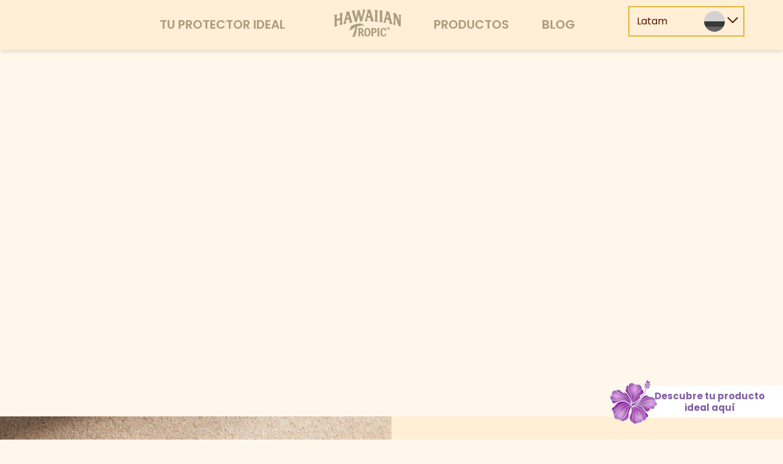

--- FILE ---
content_type: text/html; charset=UTF-8
request_url: https://hawaiiantropiclatam.com/
body_size: 40531
content:
<!DOCTYPE html>
<html lang="es">

<head><meta charset="UTF-8"><script>if(navigator.userAgent.match(/MSIE|Internet Explorer/i)||navigator.userAgent.match(/Trident\/7\..*?rv:11/i)){var href=document.location.href;if(!href.match(/[?&]nowprocket/)){if(href.indexOf("?")==-1){if(href.indexOf("#")==-1){document.location.href=href+"?nowprocket=1"}else{document.location.href=href.replace("#","?nowprocket=1#")}}else{if(href.indexOf("#")==-1){document.location.href=href+"&nowprocket=1"}else{document.location.href=href.replace("#","&nowprocket=1#")}}}}</script><script>(()=>{class RocketLazyLoadScripts{constructor(){this.v="2.0.4",this.userEvents=["keydown","keyup","mousedown","mouseup","mousemove","mouseover","mouseout","touchmove","touchstart","touchend","touchcancel","wheel","click","dblclick","input"],this.attributeEvents=["onblur","onclick","oncontextmenu","ondblclick","onfocus","onmousedown","onmouseenter","onmouseleave","onmousemove","onmouseout","onmouseover","onmouseup","onmousewheel","onscroll","onsubmit"]}async t(){this.i(),this.o(),/iP(ad|hone)/.test(navigator.userAgent)&&this.h(),this.u(),this.l(this),this.m(),this.k(this),this.p(this),this._(),await Promise.all([this.R(),this.L()]),this.lastBreath=Date.now(),this.S(this),this.P(),this.D(),this.O(),this.M(),await this.C(this.delayedScripts.normal),await this.C(this.delayedScripts.defer),await this.C(this.delayedScripts.async),await this.T(),await this.F(),await this.j(),await this.A(),window.dispatchEvent(new Event("rocket-allScriptsLoaded")),this.everythingLoaded=!0,this.lastTouchEnd&&await new Promise(t=>setTimeout(t,500-Date.now()+this.lastTouchEnd)),this.I(),this.H(),this.U(),this.W()}i(){this.CSPIssue=sessionStorage.getItem("rocketCSPIssue"),document.addEventListener("securitypolicyviolation",t=>{this.CSPIssue||"script-src-elem"!==t.violatedDirective||"data"!==t.blockedURI||(this.CSPIssue=!0,sessionStorage.setItem("rocketCSPIssue",!0))},{isRocket:!0})}o(){window.addEventListener("pageshow",t=>{this.persisted=t.persisted,this.realWindowLoadedFired=!0},{isRocket:!0}),window.addEventListener("pagehide",()=>{this.onFirstUserAction=null},{isRocket:!0})}h(){let t;function e(e){t=e}window.addEventListener("touchstart",e,{isRocket:!0}),window.addEventListener("touchend",function i(o){o.changedTouches[0]&&t.changedTouches[0]&&Math.abs(o.changedTouches[0].pageX-t.changedTouches[0].pageX)<10&&Math.abs(o.changedTouches[0].pageY-t.changedTouches[0].pageY)<10&&o.timeStamp-t.timeStamp<200&&(window.removeEventListener("touchstart",e,{isRocket:!0}),window.removeEventListener("touchend",i,{isRocket:!0}),"INPUT"===o.target.tagName&&"text"===o.target.type||(o.target.dispatchEvent(new TouchEvent("touchend",{target:o.target,bubbles:!0})),o.target.dispatchEvent(new MouseEvent("mouseover",{target:o.target,bubbles:!0})),o.target.dispatchEvent(new PointerEvent("click",{target:o.target,bubbles:!0,cancelable:!0,detail:1,clientX:o.changedTouches[0].clientX,clientY:o.changedTouches[0].clientY})),event.preventDefault()))},{isRocket:!0})}q(t){this.userActionTriggered||("mousemove"!==t.type||this.firstMousemoveIgnored?"keyup"===t.type||"mouseover"===t.type||"mouseout"===t.type||(this.userActionTriggered=!0,this.onFirstUserAction&&this.onFirstUserAction()):this.firstMousemoveIgnored=!0),"click"===t.type&&t.preventDefault(),t.stopPropagation(),t.stopImmediatePropagation(),"touchstart"===this.lastEvent&&"touchend"===t.type&&(this.lastTouchEnd=Date.now()),"click"===t.type&&(this.lastTouchEnd=0),this.lastEvent=t.type,t.composedPath&&t.composedPath()[0].getRootNode()instanceof ShadowRoot&&(t.rocketTarget=t.composedPath()[0]),this.savedUserEvents.push(t)}u(){this.savedUserEvents=[],this.userEventHandler=this.q.bind(this),this.userEvents.forEach(t=>window.addEventListener(t,this.userEventHandler,{passive:!1,isRocket:!0})),document.addEventListener("visibilitychange",this.userEventHandler,{isRocket:!0})}U(){this.userEvents.forEach(t=>window.removeEventListener(t,this.userEventHandler,{passive:!1,isRocket:!0})),document.removeEventListener("visibilitychange",this.userEventHandler,{isRocket:!0}),this.savedUserEvents.forEach(t=>{(t.rocketTarget||t.target).dispatchEvent(new window[t.constructor.name](t.type,t))})}m(){const t="return false",e=Array.from(this.attributeEvents,t=>"data-rocket-"+t),i="["+this.attributeEvents.join("],[")+"]",o="[data-rocket-"+this.attributeEvents.join("],[data-rocket-")+"]",s=(e,i,o)=>{o&&o!==t&&(e.setAttribute("data-rocket-"+i,o),e["rocket"+i]=new Function("event",o),e.setAttribute(i,t))};new MutationObserver(t=>{for(const n of t)"attributes"===n.type&&(n.attributeName.startsWith("data-rocket-")||this.everythingLoaded?n.attributeName.startsWith("data-rocket-")&&this.everythingLoaded&&this.N(n.target,n.attributeName.substring(12)):s(n.target,n.attributeName,n.target.getAttribute(n.attributeName))),"childList"===n.type&&n.addedNodes.forEach(t=>{if(t.nodeType===Node.ELEMENT_NODE)if(this.everythingLoaded)for(const i of[t,...t.querySelectorAll(o)])for(const t of i.getAttributeNames())e.includes(t)&&this.N(i,t.substring(12));else for(const e of[t,...t.querySelectorAll(i)])for(const t of e.getAttributeNames())this.attributeEvents.includes(t)&&s(e,t,e.getAttribute(t))})}).observe(document,{subtree:!0,childList:!0,attributeFilter:[...this.attributeEvents,...e]})}I(){this.attributeEvents.forEach(t=>{document.querySelectorAll("[data-rocket-"+t+"]").forEach(e=>{this.N(e,t)})})}N(t,e){const i=t.getAttribute("data-rocket-"+e);i&&(t.setAttribute(e,i),t.removeAttribute("data-rocket-"+e))}k(t){Object.defineProperty(HTMLElement.prototype,"onclick",{get(){return this.rocketonclick||null},set(e){this.rocketonclick=e,this.setAttribute(t.everythingLoaded?"onclick":"data-rocket-onclick","this.rocketonclick(event)")}})}S(t){function e(e,i){let o=e[i];e[i]=null,Object.defineProperty(e,i,{get:()=>o,set(s){t.everythingLoaded?o=s:e["rocket"+i]=o=s}})}e(document,"onreadystatechange"),e(window,"onload"),e(window,"onpageshow");try{Object.defineProperty(document,"readyState",{get:()=>t.rocketReadyState,set(e){t.rocketReadyState=e},configurable:!0}),document.readyState="loading"}catch(t){console.log("WPRocket DJE readyState conflict, bypassing")}}l(t){this.originalAddEventListener=EventTarget.prototype.addEventListener,this.originalRemoveEventListener=EventTarget.prototype.removeEventListener,this.savedEventListeners=[],EventTarget.prototype.addEventListener=function(e,i,o){o&&o.isRocket||!t.B(e,this)&&!t.userEvents.includes(e)||t.B(e,this)&&!t.userActionTriggered||e.startsWith("rocket-")||t.everythingLoaded?t.originalAddEventListener.call(this,e,i,o):(t.savedEventListeners.push({target:this,remove:!1,type:e,func:i,options:o}),"mouseenter"!==e&&"mouseleave"!==e||t.originalAddEventListener.call(this,e,t.savedUserEvents.push,o))},EventTarget.prototype.removeEventListener=function(e,i,o){o&&o.isRocket||!t.B(e,this)&&!t.userEvents.includes(e)||t.B(e,this)&&!t.userActionTriggered||e.startsWith("rocket-")||t.everythingLoaded?t.originalRemoveEventListener.call(this,e,i,o):t.savedEventListeners.push({target:this,remove:!0,type:e,func:i,options:o})}}J(t,e){this.savedEventListeners=this.savedEventListeners.filter(i=>{let o=i.type,s=i.target||window;return e!==o||t!==s||(this.B(o,s)&&(i.type="rocket-"+o),this.$(i),!1)})}H(){EventTarget.prototype.addEventListener=this.originalAddEventListener,EventTarget.prototype.removeEventListener=this.originalRemoveEventListener,this.savedEventListeners.forEach(t=>this.$(t))}$(t){t.remove?this.originalRemoveEventListener.call(t.target,t.type,t.func,t.options):this.originalAddEventListener.call(t.target,t.type,t.func,t.options)}p(t){let e;function i(e){return t.everythingLoaded?e:e.split(" ").map(t=>"load"===t||t.startsWith("load.")?"rocket-jquery-load":t).join(" ")}function o(o){function s(e){const s=o.fn[e];o.fn[e]=o.fn.init.prototype[e]=function(){return this[0]===window&&t.userActionTriggered&&("string"==typeof arguments[0]||arguments[0]instanceof String?arguments[0]=i(arguments[0]):"object"==typeof arguments[0]&&Object.keys(arguments[0]).forEach(t=>{const e=arguments[0][t];delete arguments[0][t],arguments[0][i(t)]=e})),s.apply(this,arguments),this}}if(o&&o.fn&&!t.allJQueries.includes(o)){const e={DOMContentLoaded:[],"rocket-DOMContentLoaded":[]};for(const t in e)document.addEventListener(t,()=>{e[t].forEach(t=>t())},{isRocket:!0});o.fn.ready=o.fn.init.prototype.ready=function(i){function s(){parseInt(o.fn.jquery)>2?setTimeout(()=>i.bind(document)(o)):i.bind(document)(o)}return"function"==typeof i&&(t.realDomReadyFired?!t.userActionTriggered||t.fauxDomReadyFired?s():e["rocket-DOMContentLoaded"].push(s):e.DOMContentLoaded.push(s)),o([])},s("on"),s("one"),s("off"),t.allJQueries.push(o)}e=o}t.allJQueries=[],o(window.jQuery),Object.defineProperty(window,"jQuery",{get:()=>e,set(t){o(t)}})}P(){const t=new Map;document.write=document.writeln=function(e){const i=document.currentScript,o=document.createRange(),s=i.parentElement;let n=t.get(i);void 0===n&&(n=i.nextSibling,t.set(i,n));const c=document.createDocumentFragment();o.setStart(c,0),c.appendChild(o.createContextualFragment(e)),s.insertBefore(c,n)}}async R(){return new Promise(t=>{this.userActionTriggered?t():this.onFirstUserAction=t})}async L(){return new Promise(t=>{document.addEventListener("DOMContentLoaded",()=>{this.realDomReadyFired=!0,t()},{isRocket:!0})})}async j(){return this.realWindowLoadedFired?Promise.resolve():new Promise(t=>{window.addEventListener("load",t,{isRocket:!0})})}M(){this.pendingScripts=[];this.scriptsMutationObserver=new MutationObserver(t=>{for(const e of t)e.addedNodes.forEach(t=>{"SCRIPT"!==t.tagName||t.noModule||t.isWPRocket||this.pendingScripts.push({script:t,promise:new Promise(e=>{const i=()=>{const i=this.pendingScripts.findIndex(e=>e.script===t);i>=0&&this.pendingScripts.splice(i,1),e()};t.addEventListener("load",i,{isRocket:!0}),t.addEventListener("error",i,{isRocket:!0}),setTimeout(i,1e3)})})})}),this.scriptsMutationObserver.observe(document,{childList:!0,subtree:!0})}async F(){await this.X(),this.pendingScripts.length?(await this.pendingScripts[0].promise,await this.F()):this.scriptsMutationObserver.disconnect()}D(){this.delayedScripts={normal:[],async:[],defer:[]},document.querySelectorAll("script[type$=rocketlazyloadscript]").forEach(t=>{t.hasAttribute("data-rocket-src")?t.hasAttribute("async")&&!1!==t.async?this.delayedScripts.async.push(t):t.hasAttribute("defer")&&!1!==t.defer||"module"===t.getAttribute("data-rocket-type")?this.delayedScripts.defer.push(t):this.delayedScripts.normal.push(t):this.delayedScripts.normal.push(t)})}async _(){await this.L();let t=[];document.querySelectorAll("script[type$=rocketlazyloadscript][data-rocket-src]").forEach(e=>{let i=e.getAttribute("data-rocket-src");if(i&&!i.startsWith("data:")){i.startsWith("//")&&(i=location.protocol+i);try{const o=new URL(i).origin;o!==location.origin&&t.push({src:o,crossOrigin:e.crossOrigin||"module"===e.getAttribute("data-rocket-type")})}catch(t){}}}),t=[...new Map(t.map(t=>[JSON.stringify(t),t])).values()],this.Y(t,"preconnect")}async G(t){if(await this.K(),!0!==t.noModule||!("noModule"in HTMLScriptElement.prototype))return new Promise(e=>{let i;function o(){(i||t).setAttribute("data-rocket-status","executed"),e()}try{if(navigator.userAgent.includes("Firefox/")||""===navigator.vendor||this.CSPIssue)i=document.createElement("script"),[...t.attributes].forEach(t=>{let e=t.nodeName;"type"!==e&&("data-rocket-type"===e&&(e="type"),"data-rocket-src"===e&&(e="src"),i.setAttribute(e,t.nodeValue))}),t.text&&(i.text=t.text),t.nonce&&(i.nonce=t.nonce),i.hasAttribute("src")?(i.addEventListener("load",o,{isRocket:!0}),i.addEventListener("error",()=>{i.setAttribute("data-rocket-status","failed-network"),e()},{isRocket:!0}),setTimeout(()=>{i.isConnected||e()},1)):(i.text=t.text,o()),i.isWPRocket=!0,t.parentNode.replaceChild(i,t);else{const i=t.getAttribute("data-rocket-type"),s=t.getAttribute("data-rocket-src");i?(t.type=i,t.removeAttribute("data-rocket-type")):t.removeAttribute("type"),t.addEventListener("load",o,{isRocket:!0}),t.addEventListener("error",i=>{this.CSPIssue&&i.target.src.startsWith("data:")?(console.log("WPRocket: CSP fallback activated"),t.removeAttribute("src"),this.G(t).then(e)):(t.setAttribute("data-rocket-status","failed-network"),e())},{isRocket:!0}),s?(t.fetchPriority="high",t.removeAttribute("data-rocket-src"),t.src=s):t.src="data:text/javascript;base64,"+window.btoa(unescape(encodeURIComponent(t.text)))}}catch(i){t.setAttribute("data-rocket-status","failed-transform"),e()}});t.setAttribute("data-rocket-status","skipped")}async C(t){const e=t.shift();return e?(e.isConnected&&await this.G(e),this.C(t)):Promise.resolve()}O(){this.Y([...this.delayedScripts.normal,...this.delayedScripts.defer,...this.delayedScripts.async],"preload")}Y(t,e){this.trash=this.trash||[];let i=!0;var o=document.createDocumentFragment();t.forEach(t=>{const s=t.getAttribute&&t.getAttribute("data-rocket-src")||t.src;if(s&&!s.startsWith("data:")){const n=document.createElement("link");n.href=s,n.rel=e,"preconnect"!==e&&(n.as="script",n.fetchPriority=i?"high":"low"),t.getAttribute&&"module"===t.getAttribute("data-rocket-type")&&(n.crossOrigin=!0),t.crossOrigin&&(n.crossOrigin=t.crossOrigin),t.integrity&&(n.integrity=t.integrity),t.nonce&&(n.nonce=t.nonce),o.appendChild(n),this.trash.push(n),i=!1}}),document.head.appendChild(o)}W(){this.trash.forEach(t=>t.remove())}async T(){try{document.readyState="interactive"}catch(t){}this.fauxDomReadyFired=!0;try{await this.K(),this.J(document,"readystatechange"),document.dispatchEvent(new Event("rocket-readystatechange")),await this.K(),document.rocketonreadystatechange&&document.rocketonreadystatechange(),await this.K(),this.J(document,"DOMContentLoaded"),document.dispatchEvent(new Event("rocket-DOMContentLoaded")),await this.K(),this.J(window,"DOMContentLoaded"),window.dispatchEvent(new Event("rocket-DOMContentLoaded"))}catch(t){console.error(t)}}async A(){try{document.readyState="complete"}catch(t){}try{await this.K(),this.J(document,"readystatechange"),document.dispatchEvent(new Event("rocket-readystatechange")),await this.K(),document.rocketonreadystatechange&&document.rocketonreadystatechange(),await this.K(),this.J(window,"load"),window.dispatchEvent(new Event("rocket-load")),await this.K(),window.rocketonload&&window.rocketonload(),await this.K(),this.allJQueries.forEach(t=>t(window).trigger("rocket-jquery-load")),await this.K(),this.J(window,"pageshow");const t=new Event("rocket-pageshow");t.persisted=this.persisted,window.dispatchEvent(t),await this.K(),window.rocketonpageshow&&window.rocketonpageshow({persisted:this.persisted})}catch(t){console.error(t)}}async K(){Date.now()-this.lastBreath>45&&(await this.X(),this.lastBreath=Date.now())}async X(){return document.hidden?new Promise(t=>setTimeout(t)):new Promise(t=>requestAnimationFrame(t))}B(t,e){return e===document&&"readystatechange"===t||(e===document&&"DOMContentLoaded"===t||(e===window&&"DOMContentLoaded"===t||(e===window&&"load"===t||e===window&&"pageshow"===t)))}static run(){(new RocketLazyLoadScripts).t()}}RocketLazyLoadScripts.run()})();</script>
    
    <!-- Código de GTM específico para el sitio actual -->
    
    <!-- Código de Search Console específico para el sitio actual -->
    
    
    <meta name="viewport" content="width=device-width, initial-scale=1.0">
    <meta http-equiv="X-UA-Compatible" content="ie=edge">

        <meta name="google-site-verification" content="gXEwJxErm8M-cy7gkHwU2NaCKeFZQT0hOVHkOctBoqo" />            
    <!-- Fuentes -->
    
    <link rel="preconnect" href="https://fonts.gstatic.com" crossorigin>
    

    <!-- Fancybox -->
    
    <!-- Font Awesome -->
    
    <!-- Bootstrap 5 -->
    

        
    

    <meta name='robots' content='index, follow, max-image-preview:large, max-snippet:-1, max-video-preview:-1' />

<!-- Google Tag Manager for WordPress by gtm4wp.com -->
<script data-cfasync="false" data-pagespeed-no-defer>
	var gtm4wp_datalayer_name = "dataLayer";
	var dataLayer = dataLayer || [];
</script>
<!-- End Google Tag Manager for WordPress by gtm4wp.com -->
	<!-- This site is optimized with the Yoast SEO plugin v23.8 - https://yoast.com/wordpress/plugins/seo/ -->
	<title>Protección solar para el cuidado de tu piel | Hawaiian Tropic</title>
<link crossorigin data-rocket-preconnect href="https://s.pinimg.com" rel="preconnect">
<link crossorigin data-rocket-preconnect href="https://www.google-analytics.com" rel="preconnect">
<link crossorigin data-rocket-preconnect href="https://www.googletagmanager.com" rel="preconnect">
<link crossorigin data-rocket-preconnect href="https://cdn-cookieyes.com" rel="preconnect">
<link crossorigin data-rocket-preconnect href="https://fonts.googleapis.com" rel="preconnect">
<link crossorigin data-rocket-preconnect href="https://fonts.gstatic.com" rel="preconnect">
<link crossorigin data-rocket-preconnect href="https://pro.fontawesome.com" rel="preconnect">
<link crossorigin data-rocket-preconnect href="https://static.addtoany.com" rel="preconnect">
<link crossorigin data-rocket-preconnect href="https://cdn.jsdelivr.net" rel="preconnect">
<link data-rocket-preload as="style" href="https://fonts.googleapis.com/css2?family=Poppins:ital,wght@0,100;0,400;0,600;0,700;1,400&#038;display=swap" rel="preload">
<link data-rocket-preload as="style" href="https://fonts.googleapis.com/css?family=Roboto%3A400&#038;display=swap" rel="preload">
<link crossorigin data-rocket-preload as="font" href="https://fonts.gstatic.com/s/poppins/v24/pxiEyp8kv8JHgFVrJJfecg.woff2" rel="preload">
<link href="https://fonts.googleapis.com/css2?family=Poppins:ital,wght@0,100;0,400;0,600;0,700;1,400&#038;display=swap" media="print" onload="this.media=&#039;all&#039;" rel="stylesheet">
<noscript><link rel="stylesheet" href="https://fonts.googleapis.com/css2?family=Poppins:ital,wght@0,100;0,400;0,600;0,700;1,400&#038;display=swap"></noscript>
<link href="https://fonts.googleapis.com/css?family=Roboto%3A400&#038;display=swap" media="print" onload="this.media=&#039;all&#039;" rel="stylesheet">
<noscript><link rel="stylesheet" href="https://fonts.googleapis.com/css?family=Roboto%3A400&#038;display=swap"></noscript>
<style id="wpr-usedcss">@font-face{font-family:Poppins;font-style:normal;font-weight:400;font-display:swap;src:url(https://fonts.gstatic.com/s/poppins/v24/pxiEyp8kv8JHgFVrJJfecg.woff2) format('woff2');unicode-range:U+0000-00FF,U+0131,U+0152-0153,U+02BB-02BC,U+02C6,U+02DA,U+02DC,U+0304,U+0308,U+0329,U+2000-206F,U+20AC,U+2122,U+2191,U+2193,U+2212,U+2215,U+FEFF,U+FFFD}@font-face{font-family:Poppins;font-style:normal;font-weight:600;font-display:swap;src:url(https://fonts.gstatic.com/s/poppins/v24/pxiByp8kv8JHgFVrLEj6Z1xlFQ.woff2) format('woff2');unicode-range:U+0000-00FF,U+0131,U+0152-0153,U+02BB-02BC,U+02C6,U+02DA,U+02DC,U+0304,U+0308,U+0329,U+2000-206F,U+20AC,U+2122,U+2191,U+2193,U+2212,U+2215,U+FEFF,U+FFFD}@font-face{font-family:Poppins;font-style:normal;font-weight:700;font-display:swap;src:url(https://fonts.gstatic.com/s/poppins/v24/pxiByp8kv8JHgFVrLCz7Z1xlFQ.woff2) format('woff2');unicode-range:U+0000-00FF,U+0131,U+0152-0153,U+02BB-02BC,U+02C6,U+02DA,U+02DC,U+0304,U+0308,U+0329,U+2000-206F,U+20AC,U+2122,U+2191,U+2193,U+2212,U+2215,U+FEFF,U+FFFD}.carousel{position:relative;box-sizing:border-box}.carousel *,.carousel :after,.carousel :before{box-sizing:inherit}.carousel.is-draggable{cursor:move;cursor:grab}.carousel.is-dragging{cursor:move;cursor:grabbing}.carousel__viewport{position:relative;overflow:hidden;max-width:100%;max-height:100%}.carousel__track{display:flex}.carousel__slide{flex:0 0 auto;width:var(--carousel-slide-width,60%);max-width:100%;padding:1rem;position:relative;overflow-x:hidden;overflow-y:auto;overscroll-behavior:contain}.has-dots{margin-bottom:calc(.5rem + 22px)}.carousel__dots{margin:0 auto;padding:0;position:absolute;top:calc(100% + .5rem);left:0;right:0;display:flex;justify-content:center;list-style:none;user-select:none}.carousel__dots .carousel__dot{margin:0;padding:0;display:block;position:relative;width:22px;height:22px;cursor:pointer}.carousel__dots .carousel__dot:after{content:"";width:8px;height:8px;border-radius:50%;position:absolute;top:50%;left:50%;transform:translate(-50%,-50%);background-color:currentColor;opacity:.25;transition:opacity .15s ease-in-out}.carousel__dots .carousel__dot.is-selected:after{opacity:1}.carousel__button{width:var(--carousel-button-width,48px);height:var(--carousel-button-height,48px);padding:0;border:0;display:flex;justify-content:center;align-items:center;pointer-events:all;cursor:pointer;color:var(--carousel-button-color,currentColor);background:var(--carousel-button-bg,transparent);border-radius:var(--carousel-button-border-radius,50%);box-shadow:var(--carousel-button-shadow,none);transition:opacity .15s ease}.carousel__button.is-next,.carousel__button.is-prev{position:absolute;top:50%;transform:translateY(-50%)}.carousel__button.is-prev{left:10px}.carousel__button.is-next{right:10px}.carousel__button[disabled]{cursor:default;opacity:.3}.carousel__button svg{width:var(--carousel-button-svg-width,50%);height:var(--carousel-button-svg-height,50%);fill:none;stroke:currentColor;stroke-width:var(--carousel-button-svg-stroke-width,1.5);stroke-linejoin:bevel;stroke-linecap:round;filter:var(--carousel-button-svg-filter, none);pointer-events:none}html.with-fancybox{scroll-behavior:auto}body.compensate-for-scrollbar{overflow:hidden!important;touch-action:none}.fancybox__container{position:fixed;top:0;left:0;bottom:0;right:0;direction:ltr;margin:0;padding:env(safe-area-inset-top,0) env(safe-area-inset-right,0) env(safe-area-inset-bottom,0) env(safe-area-inset-left,0);box-sizing:border-box;display:flex;flex-direction:column;color:var(--fancybox-color,#fff);-webkit-tap-highlight-color:transparent;overflow:hidden;z-index:1050;outline:0;transform-origin:top left;--carousel-button-width:48px;--carousel-button-height:48px;--carousel-button-svg-width:24px;--carousel-button-svg-height:24px;--carousel-button-svg-stroke-width:2.5;--carousel-button-svg-filter:drop-shadow(1px 1px 1px rgba(0, 0, 0, .4))}.fancybox__container *,.fancybox__container ::after,.fancybox__container ::before{box-sizing:inherit}.fancybox__container :focus{outline:0}body:not(.is-using-mouse) .fancybox__container :focus{box-shadow:0 0 0 1px #fff,0 0 0 2px var(--fancybox-accent-color,rgba(1,210,232,.94))}@media all and (min-width:1024px){.fancybox__container{--carousel-button-width:48px;--carousel-button-height:48px;--carousel-button-svg-width:27px;--carousel-button-svg-height:27px}}.fancybox__backdrop{position:absolute;top:0;right:0;bottom:0;left:0;z-index:-1;background:var(--fancybox-bg,rgba(24,24,27,.92))}.fancybox__carousel{position:relative;flex:1 1 auto;min-height:0;height:100%;z-index:10}.fancybox__carousel.has-dots{margin-bottom:calc(.5rem + 22px)}.fancybox__viewport{position:relative;width:100%;height:100%;overflow:visible;cursor:default}.fancybox__track{display:flex;height:100%}.fancybox__slide{flex:0 0 auto;width:100%;max-width:100%;margin:0;padding:48px 8px 8px;position:relative;overscroll-behavior:contain;display:flex;flex-direction:column;outline:0;overflow:auto;--carousel-button-width:36px;--carousel-button-height:36px;--carousel-button-svg-width:22px;--carousel-button-svg-height:22px}.fancybox__slide::after,.fancybox__slide::before{content:"";flex:0 0 0;margin:auto}@media all and (min-width:1024px){.fancybox__slide{padding:64px 100px}}.fancybox__content{margin:0 env(safe-area-inset-right,0) 0 env(safe-area-inset-left,0);padding:36px;color:var(--fancybox-content-color,#374151);background:var(--fancybox-content-bg,#fff);position:relative;align-self:center;display:flex;flex-direction:column;z-index:20}.fancybox__content :focus:not(.carousel__button.is-close){outline:dotted thin;box-shadow:none}.fancybox__caption{align-self:center;max-width:100%;margin:0;padding:1rem 0 0;line-height:1.375;color:var(--fancybox-color,currentColor);visibility:visible;cursor:auto;flex-shrink:0;overflow-wrap:anywhere}.is-loading .fancybox__caption{visibility:hidden}.fancybox__container>.carousel__dots{top:100%;color:var(--fancybox-color,#fff)}.fancybox__nav .carousel__button{z-index:40}.fancybox__nav .carousel__button.is-next{right:8px}.fancybox__nav .carousel__button.is-prev{left:8px}.carousel__button.is-close{position:absolute;top:8px;right:8px;top:calc(env(safe-area-inset-top,0px) + 8px);right:calc(env(safe-area-inset-right,0px) + 8px);z-index:40}@media all and (min-width:1024px){.fancybox__nav .carousel__button.is-next{right:40px}.fancybox__nav .carousel__button.is-prev{left:40px}.carousel__button.is-close{right:40px}}.fancybox__content>.carousel__button.is-close{position:absolute;top:-40px;right:0;color:var(--fancybox-color,#fff)}.fancybox__no-click,.fancybox__no-click button{pointer-events:none}.fancybox__spinner{position:absolute;top:50%;left:50%;transform:translate(-50%,-50%);width:50px;height:50px;color:var(--fancybox-color,currentColor)}.fancybox__slide .fancybox__spinner{cursor:pointer;z-index:1053}.fancybox__spinner svg{animation:2s linear infinite fancybox-rotate;transform-origin:center center;position:absolute;top:0;right:0;bottom:0;left:0;margin:auto;width:100%;height:100%}.fancybox__spinner svg circle{fill:none;stroke-width:2.75;stroke-miterlimit:10;stroke-dasharray:1,200;stroke-dashoffset:0;animation:1.5s ease-in-out infinite fancybox-dash;stroke-linecap:round;stroke:currentColor}@keyframes fancybox-rotate{100%{transform:rotate(360deg)}}@keyframes fancybox-dash{0%{stroke-dasharray:1,200;stroke-dashoffset:0}50%{stroke-dasharray:89,200;stroke-dashoffset:-35px}100%{stroke-dasharray:89,200;stroke-dashoffset:-124px}}.carousel__button.is-close,.carousel__dots,.fancybox__backdrop,.fancybox__caption,.fancybox__nav{opacity:var(--fancybox-opacity, 1)}.fancybox__container.is-animated[aria-hidden=false] .carousel__button.is-close,.fancybox__container.is-animated[aria-hidden=false] .carousel__dots,.fancybox__container.is-animated[aria-hidden=false] .fancybox__backdrop,.fancybox__container.is-animated[aria-hidden=false] .fancybox__caption,.fancybox__container.is-animated[aria-hidden=false] .fancybox__nav{animation:.15s backwards fancybox-fadeIn}.fancybox__container.is-animated.is-closing .carousel__button.is-close,.fancybox__container.is-animated.is-closing .carousel__dots,.fancybox__container.is-animated.is-closing .fancybox__backdrop,.fancybox__container.is-animated.is-closing .fancybox__caption,.fancybox__container.is-animated.is-closing .fancybox__nav{animation:.15s both fancybox-fadeOut}.fancybox-fadeOut{animation:.1s both fancybox-fadeOut}.fancybox-zoomInUp{animation:.2s both fancybox-zoomInUp}@keyframes fancybox-fadeIn{from{opacity:0}to{opacity:1}}@keyframes fancybox-fadeOut{to{opacity:0}}@keyframes fancybox-zoomInUp{from{transform:scale(.97) translate3d(0,16px,0);opacity:0}to{transform:scale(1) translate3d(0,0,0);opacity:1}}.fancybox__carousel .carousel__slide{scrollbar-width:thin;scrollbar-color:#ccc rgba(255,255,255,.1)}.fancybox__carousel .carousel__slide::-webkit-scrollbar{width:8px;height:8px}.fancybox__carousel .carousel__slide::-webkit-scrollbar-track{background-color:rgba(255,255,255,.1)}.fancybox__carousel .carousel__slide::-webkit-scrollbar-thumb{background-color:#ccc;border-radius:2px;box-shadow:inset 0 0 4px rgba(0,0,0,.2)}.fancybox__carousel.is-draggable .fancybox__slide,.fancybox__carousel.is-draggable .fancybox__slide .fancybox__content{cursor:move;cursor:grab}.fancybox__carousel.is-dragging .fancybox__slide,.fancybox__carousel.is-dragging .fancybox__slide .fancybox__content{cursor:move;cursor:grabbing}.fancybox__carousel .fancybox__slide .fancybox__content{cursor:auto}.fancybox__carousel .fancybox__slide.can-zoom_in .fancybox__content{cursor:zoom-in}.fancybox__carousel .fancybox__slide.can-zoom_out .fancybox__content{cursor:zoom-out}.fancybox__carousel .fancybox__slide.is-draggable .fancybox__content{cursor:move;cursor:grab}.fancybox__carousel .fancybox__slide.is-dragging .fancybox__content{cursor:move;cursor:grabbing}.fancybox__image{transform-origin:0 0;user-select:none;transition:none}.fancybox__html5video,.fancybox__iframe{border:0;display:block;height:100%;width:100%;background:rgba(0,0,0,0)}.fancybox-placeholder{position:absolute;width:1px;height:1px;padding:0;margin:-1px;overflow:hidden;clip:rect(0,0,0,0);white-space:nowrap;border-width:0}.fancybox__thumbs{flex:0 0 auto;position:relative;padding:0 3px;opacity:var(--fancybox-opacity, 1)}.fancybox__container.is-animated[aria-hidden=false] .fancybox__thumbs{animation:.15s ease-in backwards fancybox-fadeIn}.fancybox__container.is-animated.is-closing .fancybox__thumbs{opacity:0}.fancybox__thumbs .carousel__slide{flex:0 0 auto;width:var(--fancybox-thumbs-width,96px);margin:0;padding:8px 3px;box-sizing:content-box;display:flex;align-items:center;justify-content:center;overflow:visible;cursor:pointer}.fancybox__thumbs .carousel__slide .fancybox__thumb::after{content:"";position:absolute;top:0;left:0;right:0;bottom:0;border-width:5px;border-style:solid;border-color:var(--fancybox-accent-color,rgba(34,213,233,.96));opacity:0;transition:opacity .15s ease;border-radius:var(--fancybox-thumbs-border-radius,4px)}.fancybox__thumbs .carousel__slide.is-nav-selected .fancybox__thumb::after{opacity:.92}.fancybox__thumbs .carousel__slide>*{pointer-events:none;user-select:none}.fancybox__thumb{position:relative;width:100%;padding-top:calc(100%/(var(--fancybox-thumbs-ratio,1.5)));background-size:cover;background-position:center center;background-color:rgba(255,255,255,.1);background-repeat:no-repeat;border-radius:var(--fancybox-thumbs-border-radius,4px)}.fancybox__toolbar{position:absolute;top:0;right:0;left:0;z-index:20;background:linear-gradient(to top,hsla(0deg,0%,0%,0) 0,hsla(0deg,0%,0%,.006) 8.1%,hsla(0deg,0%,0%,.021) 15.5%,hsla(0deg,0%,0%,.046) 22.5%,hsla(0deg,0%,0%,.077) 29%,hsla(0deg,0%,0%,.114) 35.3%,hsla(0deg,0%,0%,.155) 41.2%,hsla(0deg,0%,0%,.198) 47.1%,hsla(0deg,0%,0%,.242) 52.9%,hsla(0deg,0%,0%,.285) 58.8%,hsla(0deg,0%,0%,.326) 64.7%,hsla(0deg,0%,0%,.363) 71%,hsla(0deg,0%,0%,.394) 77.5%,hsla(0deg,0%,0%,.419) 84.5%,hsla(0deg,0%,0%,.434) 91.9%,hsla(0deg,0%,0%,.44) 100%);padding:0;touch-action:none;display:flex;justify-content:space-between;--carousel-button-svg-width:20px;--carousel-button-svg-height:20px;opacity:var(--fancybox-opacity, 1);text-shadow:var(--fancybox-toolbar-text-shadow,1px 1px 1px rgba(0,0,0,.4))}@media all and (min-width:1024px){.fancybox__toolbar{padding:8px}}.fancybox__container.is-animated[aria-hidden=false] .fancybox__toolbar{animation:.15s ease-in backwards fancybox-fadeIn}.fancybox__container.is-animated.is-closing .fancybox__toolbar{opacity:0}.fancybox__toolbar__items{display:flex}.fancybox__counter{min-width:72px;padding:0 10px;line-height:var(--carousel-button-height, 48px);text-align:center;font-size:17px;font-variant-numeric:tabular-nums;-webkit-font-smoothing:subpixel-antialiased}.fancybox__progress{background:var(--fancybox-accent-color,rgba(34,213,233,.96));height:3px;left:0;position:absolute;right:0;top:0;transform:scaleX(0);transform-origin:0;transition-property:transform;transition-timing-function:linear;z-index:30;user-select:none}.fancybox__container:fullscreen::backdrop{opacity:0}.fancybox__button--fullscreen g:nth-child(2){display:none}.fancybox__container:fullscreen .fancybox__button--fullscreen g:first-child{display:none}.fancybox__container:fullscreen .fancybox__button--fullscreen g:nth-child(2){display:block}.fancybox__button--slideshow g:nth-child(2){display:none}.fancybox__container.has-slideshow .fancybox__button--slideshow g:first-child{display:none}.fancybox__container.has-slideshow .fancybox__button--slideshow g:nth-child(2){display:block}.fab,.far,.fas{-moz-osx-font-smoothing:grayscale;-webkit-font-smoothing:antialiased;display:inline-block;font-style:normal;font-variant:normal;text-rendering:auto;line-height:1}.fa-angle-double-left:before{content:"\f100"}.fa-angle-double-right:before{content:"\f101"}.fa-angle-left:before{content:"\f104"}.fa-angle-right:before{content:"\f105"}.fa-bars:before{content:"\f0c9"}.fa-chevron-down:before{content:"\f078"}.fa-chevron-up:before{content:"\f077"}.fa-envelope:before{content:"\f0e0"}.fa-facebook:before{content:"\f09a"}.fa-facebook-f:before{content:"\f39e"}.fa-instagram:before{content:"\f16d"}.fa-long-arrow-left:before{content:"\f177"}.fa-long-arrow-right:before{content:"\f178"}.fa-times:before{content:"\f00d"}.fa-youtube:before{content:"\f167"}@font-face{font-family:"Font Awesome 5 Brands";font-style:normal;font-weight:400;font-display:swap;src:url(https://pro.fontawesome.com/releases/v5.10.0/webfonts/fa-brands-400.eot);src:url(https://pro.fontawesome.com/releases/v5.10.0/webfonts/fa-brands-400.eot?#iefix) format("embedded-opentype"),url(https://pro.fontawesome.com/releases/v5.10.0/webfonts/fa-brands-400.woff2) format("woff2"),url(https://pro.fontawesome.com/releases/v5.10.0/webfonts/fa-brands-400.woff) format("woff"),url(https://pro.fontawesome.com/releases/v5.10.0/webfonts/fa-brands-400.ttf) format("truetype"),url(https://pro.fontawesome.com/releases/v5.10.0/webfonts/fa-brands-400.svg#fontawesome) format("svg")}.fab{font-family:"Font Awesome 5 Brands"}@font-face{font-family:"Font Awesome 5 Pro";font-style:normal;font-weight:400;font-display:swap;src:url(https://pro.fontawesome.com/releases/v5.10.0/webfonts/fa-regular-400.eot);src:url(https://pro.fontawesome.com/releases/v5.10.0/webfonts/fa-regular-400.eot?#iefix) format("embedded-opentype"),url(https://pro.fontawesome.com/releases/v5.10.0/webfonts/fa-regular-400.woff2) format("woff2"),url(https://pro.fontawesome.com/releases/v5.10.0/webfonts/fa-regular-400.woff) format("woff"),url(https://pro.fontawesome.com/releases/v5.10.0/webfonts/fa-regular-400.ttf) format("truetype"),url(https://pro.fontawesome.com/releases/v5.10.0/webfonts/fa-regular-400.svg#fontawesome) format("svg")}.far{font-family:"Font Awesome 5 Pro"}.far{font-weight:400}.fas{font-family:"Font Awesome 5 Pro";font-weight:900}:root{--bs-blue:#0d6efd;--bs-indigo:#6610f2;--bs-purple:#6f42c1;--bs-pink:#d63384;--bs-red:#dc3545;--bs-orange:#fd7e14;--bs-yellow:#ffc107;--bs-green:#198754;--bs-teal:#20c997;--bs-cyan:#0dcaf0;--bs-white:#fff;--bs-gray:#6c757d;--bs-gray-dark:#343a40;--bs-primary:#0d6efd;--bs-secondary:#6c757d;--bs-success:#198754;--bs-info:#0dcaf0;--bs-warning:#ffc107;--bs-danger:#dc3545;--bs-light:#f8f9fa;--bs-dark:#212529;--bs-font-sans-serif:system-ui,-apple-system,"Segoe UI",Roboto,"Helvetica Neue",Arial,"Noto Sans","Liberation Sans",sans-serif,"Apple Color Emoji","Segoe UI Emoji","Segoe UI Symbol","Noto Color Emoji";--bs-font-monospace:SFMono-Regular,Menlo,Monaco,Consolas,"Liberation Mono","Courier New",monospace;--bs-gradient:linear-gradient(180deg, rgba(255, 255, 255, .15), rgba(255, 255, 255, 0))}*,::after,::before{box-sizing:border-box}@media (prefers-reduced-motion:no-preference){:root{scroll-behavior:smooth}}body{margin:0;font-family:var(--bs-font-sans-serif);font-size:1rem;font-weight:400;line-height:1.5;color:#212529;background-color:#fff;-webkit-text-size-adjust:100%;-webkit-tap-highlight-color:transparent}h2,h3,h4,h6{margin-top:0;margin-bottom:.5rem;font-weight:500;line-height:1.2}h2{font-size:calc(1.325rem + .9vw)}@media (min-width:1200px){h2{font-size:2rem}}h3{font-size:calc(1.3rem + .6vw)}@media (min-width:1200px){h3{font-size:1.75rem}}h4{font-size:calc(1.275rem + .3vw)}@media (min-width:1200px){h4{font-size:1.5rem}}h6{font-size:1rem}p{margin-top:0;margin-bottom:1rem}address{margin-bottom:1rem;font-style:normal;line-height:inherit}ol,ul{padding-left:2rem}ol,ul{margin-top:0;margin-bottom:1rem}ol ol,ol ul,ul ol,ul ul{margin-bottom:0}strong{font-weight:bolder}a{color:#0d6efd;text-decoration:underline}a:hover{color:#0a58ca}a:not([href]):not([class]),a:not([href]):not([class]):hover{color:inherit;text-decoration:none}code{font-family:var(--bs-font-monospace);font-size:1em;direction:ltr;unicode-bidi:bidi-override}code{font-size:.875em;color:#d63384;word-wrap:break-word}a>code{color:inherit}img,svg{vertical-align:middle}table{caption-side:bottom;border-collapse:collapse}th{text-align:inherit;text-align:-webkit-match-parent}tbody,td,th,tr{border-color:inherit;border-style:solid;border-width:0}label{display:inline-block}button{border-radius:0}button:focus:not(:focus-visible){outline:0}button,input,optgroup,select,textarea{margin:0;font-family:inherit;font-size:inherit;line-height:inherit}button,select{text-transform:none}[role=button]{cursor:pointer}select{word-wrap:normal}select:disabled{opacity:1}[list]::-webkit-calendar-picker-indicator{display:none}[type=button],[type=reset],[type=submit],button{-webkit-appearance:button}[type=button]:not(:disabled),[type=reset]:not(:disabled),[type=submit]:not(:disabled),button:not(:disabled){cursor:pointer}::-moz-focus-inner{padding:0;border-style:none}textarea{resize:vertical}fieldset{min-width:0;padding:0;margin:0;border:0}legend{float:left;width:100%;padding:0;margin-bottom:.5rem;font-size:calc(1.275rem + .3vw);line-height:inherit}legend+*{clear:left}::-webkit-datetime-edit-day-field,::-webkit-datetime-edit-fields-wrapper,::-webkit-datetime-edit-hour-field,::-webkit-datetime-edit-minute,::-webkit-datetime-edit-month-field,::-webkit-datetime-edit-text,::-webkit-datetime-edit-year-field{padding:0}::-webkit-inner-spin-button{height:auto}::-webkit-search-decoration{-webkit-appearance:none}::-webkit-color-swatch-wrapper{padding:0}::file-selector-button{font:inherit}::-webkit-file-upload-button{font:inherit;-webkit-appearance:button}output{display:inline-block}iframe{border:0}progress{vertical-align:baseline}[hidden]{display:none!important}.container,.container-fluid{width:100%;padding-right:var(--bs-gutter-x,.75rem);padding-left:var(--bs-gutter-x,.75rem);margin-right:auto;margin-left:auto}@media (min-width:576px){.container{max-width:540px}}@media (min-width:768px){.container{max-width:720px}}@media (min-width:992px){.container{max-width:960px}}@media (min-width:1200px){legend{font-size:1.5rem}.container{max-width:1140px}}@media (min-width:1400px){.container{max-width:1320px}}.row{--bs-gutter-x:1.5rem;--bs-gutter-y:0;display:flex;flex-wrap:wrap;margin-top:calc(var(--bs-gutter-y) * -1);margin-right:calc(var(--bs-gutter-x) * -.5);margin-left:calc(var(--bs-gutter-x) * -.5)}.row>*{flex-shrink:0;width:100%;max-width:100%;padding-right:calc(var(--bs-gutter-x) * .5);padding-left:calc(var(--bs-gutter-x) * .5);margin-top:var(--bs-gutter-y)}.col{flex:1 0 0%}.col-12{flex:0 0 auto;width:100%}.g-0{--bs-gutter-x:0}.g-0{--bs-gutter-y:0}@media (min-width:768px){.col-md-6{flex:0 0 auto;width:50%}}@media (min-width:992px){.col-lg-4{flex:0 0 auto;width:33.33333333%}}.table{--bs-table-bg:transparent;--bs-table-accent-bg:transparent;--bs-table-striped-color:#212529;--bs-table-striped-bg:rgba(0, 0, 0, .05);--bs-table-active-color:#212529;--bs-table-active-bg:rgba(0, 0, 0, .1);--bs-table-hover-color:#212529;--bs-table-hover-bg:rgba(0, 0, 0, .075);width:100%;margin-bottom:1rem;color:#212529;vertical-align:top;border-color:#dee2e6}.table>:not(caption)>*>*{padding:.5rem;background-color:var(--bs-table-bg);border-bottom-width:1px;box-shadow:inset 0 0 0 9999px var(--bs-table-accent-bg)}.table>tbody{vertical-align:inherit}.table>:not(:last-child)>:last-child>*{border-bottom-color:currentColor}.btn{display:inline-block;font-weight:400;line-height:1.5;color:#212529;text-align:center;text-decoration:none;vertical-align:middle;cursor:pointer;-webkit-user-select:none;-moz-user-select:none;user-select:none;background-color:transparent;border:1px solid transparent;padding:.375rem .75rem;font-size:1rem;border-radius:.25rem;transition:color .15s ease-in-out,background-color .15s ease-in-out,border-color .15s ease-in-out,box-shadow .15s ease-in-out}@media (prefers-reduced-motion:reduce){.btn{transition:none}}.btn:hover{color:#212529}.btn:focus{outline:0;box-shadow:0 0 0 .25rem rgba(13,110,253,.25)}.btn.disabled,.btn:disabled,fieldset:disabled .btn{pointer-events:none;opacity:.65}.fade{transition:opacity .15s linear}@media (prefers-reduced-motion:reduce){.fade{transition:none}}.fade:not(.show){opacity:0}.collapse:not(.show){display:none}.collapsing{height:0;overflow:hidden;transition:height .35s ease}@media (prefers-reduced-motion:reduce){.collapsing{transition:none}}.dropdown,.dropend,.dropstart,.dropup{position:relative}.dropdown-toggle{white-space:nowrap}.dropdown-toggle::after{display:inline-block;margin-left:.255em;vertical-align:.255em;content:"";border-top:.3em solid;border-right:.3em solid transparent;border-bottom:0;border-left:.3em solid transparent}.dropdown-toggle:empty::after{margin-left:0}.dropdown-menu{position:absolute;z-index:1000;display:none;min-width:10rem;padding:.5rem 0;margin:0;font-size:1rem;color:#212529;text-align:left;list-style:none;background-color:#fff;background-clip:padding-box;border:1px solid rgba(0,0,0,.15);border-radius:.25rem}.dropup .dropdown-toggle::after{display:inline-block;margin-left:.255em;vertical-align:.255em;content:"";border-top:0;border-right:.3em solid transparent;border-bottom:.3em solid;border-left:.3em solid transparent}.dropup .dropdown-toggle:empty::after{margin-left:0}.dropend .dropdown-toggle::after{display:inline-block;margin-left:.255em;vertical-align:.255em;content:"";border-top:.3em solid transparent;border-right:0;border-bottom:.3em solid transparent;border-left:.3em solid}.dropend .dropdown-toggle:empty::after{margin-left:0}.dropend .dropdown-toggle::after{vertical-align:0}.dropstart .dropdown-toggle::after{display:inline-block;margin-left:.255em;vertical-align:.255em;content:""}.dropstart .dropdown-toggle::after{display:none}.dropstart .dropdown-toggle::before{display:inline-block;margin-right:.255em;vertical-align:.255em;content:"";border-top:.3em solid transparent;border-right:.3em solid;border-bottom:.3em solid transparent}.dropstart .dropdown-toggle:empty::after{margin-left:0}.dropstart .dropdown-toggle::before{vertical-align:0}.dropdown-item{display:block;width:100%;padding:.25rem 1rem;clear:both;font-weight:400;color:#212529;text-align:inherit;text-decoration:none;white-space:nowrap;background-color:transparent;border:0}.dropdown-item:focus,.dropdown-item:hover{color:#1e2125;background-color:#e9ecef}.dropdown-item.active,.dropdown-item:active{color:#fff;text-decoration:none;background-color:#0d6efd}.dropdown-item.disabled,.dropdown-item:disabled{color:#adb5bd;pointer-events:none;background-color:transparent}.dropdown-menu.show{display:block}.nav{display:flex;flex-wrap:wrap;padding-left:0;margin-bottom:0;list-style:none}.nav-link{display:block;padding:.5rem 1rem;color:#0d6efd;text-decoration:none;transition:color .15s ease-in-out,background-color .15s ease-in-out,border-color .15s ease-in-out}.nav-link:focus,.nav-link:hover{color:#0a58ca}.nav-link.disabled{color:#6c757d;pointer-events:none;cursor:default}.navbar{position:relative;display:flex;flex-wrap:wrap;align-items:center;justify-content:space-between;padding-top:.5rem;padding-bottom:.5rem}.navbar>.container,.navbar>.container-fluid{display:flex;flex-wrap:inherit;align-items:center;justify-content:space-between}.navbar-nav{display:flex;flex-direction:column;padding-left:0;margin-bottom:0;list-style:none}.navbar-nav .nav-link{padding-right:0;padding-left:0}.navbar-nav .dropdown-menu{position:static}.pagination{display:flex;padding-left:0;list-style:none}.alert{position:relative;padding:1rem;margin-bottom:1rem;border:1px solid transparent;border-radius:.25rem}.progress{display:flex;height:1rem;overflow:hidden;font-size:.75rem;background-color:#e9ecef;border-radius:.25rem}.list-group{display:flex;flex-direction:column;padding-left:0;margin-bottom:0;border-radius:.25rem}.list-group-item{position:relative;display:block;padding:.5rem 1rem;color:#212529;text-decoration:none;background-color:#fff;border:1px solid rgba(0,0,0,.125)}.list-group-item:first-child{border-top-left-radius:inherit;border-top-right-radius:inherit}.list-group-item:last-child{border-bottom-right-radius:inherit;border-bottom-left-radius:inherit}.list-group-item.disabled,.list-group-item:disabled{color:#6c757d;pointer-events:none;background-color:#fff}.list-group-item.active{z-index:2;color:#fff;background-color:#0d6efd;border-color:#0d6efd}.list-group-item+.list-group-item{border-top-width:0}.list-group-item+.list-group-item.active{margin-top:-1px;border-top-width:1px}.toast{width:350px;max-width:100%;font-size:.875rem;pointer-events:auto;background-color:rgba(255,255,255,.85);background-clip:padding-box;border:1px solid rgba(0,0,0,.1);box-shadow:0 .5rem 1rem rgba(0,0,0,.15);border-radius:.25rem}.toast:not(.showing):not(.show){opacity:0}.toast.hide{display:none}.modal{position:fixed;top:0;left:0;z-index:1060;display:none;width:100%;height:100%;overflow-x:hidden;overflow-y:auto;outline:0}.modal-dialog{position:relative;width:auto;margin:.5rem;pointer-events:none}.modal.fade .modal-dialog{transition:transform .3s ease-out;transform:translate(0,-50px)}@media (prefers-reduced-motion:reduce){.nav-link{transition:none}.modal.fade .modal-dialog{transition:none}}.modal.show .modal-dialog{transform:none}.modal.modal-static .modal-dialog{transform:scale(1.02)}.modal-backdrop{position:fixed;top:0;left:0;z-index:1040;width:100vw;height:100vh;background-color:#000}.modal-backdrop.fade{opacity:0}.modal-backdrop.show{opacity:.5}.modal-body{position:relative;flex:1 1 auto;padding:1rem}@media (min-width:576px){.modal-dialog{max-width:500px;margin:1.75rem auto}}.tooltip{position:absolute;z-index:1080;display:block;margin:0;font-family:var(--bs-font-sans-serif);font-style:normal;font-weight:400;line-height:1.5;text-align:left;text-align:start;text-decoration:none;text-shadow:none;text-transform:none;letter-spacing:normal;word-break:normal;word-spacing:normal;white-space:normal;line-break:auto;font-size:.875rem;word-wrap:break-word;opacity:0}.tooltip.show{opacity:.9}.tooltip .tooltip-arrow{position:absolute;display:block;width:.8rem;height:.4rem}.tooltip .tooltip-arrow::before{position:absolute;content:"";border-color:transparent;border-style:solid}.tooltip-inner{max-width:200px;padding:.25rem .5rem;color:#fff;text-align:center;background-color:#000;border-radius:.25rem}.popover{position:absolute;top:0;left:0;z-index:1070;display:block;max-width:276px;font-family:var(--bs-font-sans-serif);font-style:normal;font-weight:400;line-height:1.5;text-align:left;text-align:start;text-decoration:none;text-shadow:none;text-transform:none;letter-spacing:normal;word-break:normal;word-spacing:normal;white-space:normal;line-break:auto;font-size:.875rem;word-wrap:break-word;background-color:#fff;background-clip:padding-box;border:1px solid rgba(0,0,0,.2);border-radius:.3rem}.popover .popover-arrow{position:absolute;display:block;width:1rem;height:.5rem}.popover .popover-arrow::after,.popover .popover-arrow::before{position:absolute;display:block;content:"";border-color:transparent;border-style:solid}.popover-header{padding:.5rem 1rem;margin-bottom:0;font-size:1rem;background-color:#f0f0f0;border-bottom:1px solid rgba(0,0,0,.2);border-top-left-radius:calc(.3rem - 1px);border-top-right-radius:calc(.3rem - 1px)}.popover-header:empty{display:none}.popover-body{padding:1rem;color:#212529}.carousel{position:relative}.carousel.pointer-event{touch-action:pan-y}.carousel-item{position:relative;display:none;float:left;width:100%;margin-right:-100%;-webkit-backface-visibility:hidden;backface-visibility:hidden;transition:transform .6s ease-in-out}.carousel-item-next,.carousel-item-prev,.carousel-item.active{display:block}.active.carousel-item-end,.carousel-item-next:not(.carousel-item-start){transform:translateX(100%)}.active.carousel-item-start,.carousel-item-prev:not(.carousel-item-end){transform:translateX(-100%)}.carousel-indicators{position:absolute;right:0;bottom:0;left:0;z-index:2;display:flex;justify-content:center;padding:0;margin-right:15%;margin-bottom:1rem;margin-left:15%;list-style:none}.carousel-indicators [data-bs-target]{box-sizing:content-box;flex:0 1 auto;width:30px;height:3px;padding:0;margin-right:3px;margin-left:3px;text-indent:-999px;cursor:pointer;background-color:#fff;background-clip:padding-box;border:0;border-top:10px solid transparent;border-bottom:10px solid transparent;opacity:.5;transition:opacity .6s ease}@media (prefers-reduced-motion:reduce){.carousel-item{transition:none}.carousel-indicators [data-bs-target]{transition:none}}.carousel-indicators .active{opacity:1}.offcanvas{position:fixed;bottom:0;z-index:1050;display:flex;flex-direction:column;max-width:100%;visibility:hidden;background-color:#fff;background-clip:padding-box;outline:0;transition:transform .3s ease-in-out}@media (prefers-reduced-motion:reduce){.offcanvas{transition:none}}.offcanvas.show{transform:none}.ratio{position:relative;width:100%}.ratio::before{display:block;padding-top:var(--bs-aspect-ratio);content:""}.ratio>*{position:absolute;top:0;left:0;width:100%;height:100%}.sticky-top{position:-webkit-sticky;position:sticky;top:0;z-index:1020}.overflow-hidden{overflow:hidden!important}.d-block{display:block!important}.d-flex{display:flex!important}.d-none{display:none!important}.border{border:1px solid #dee2e6!important}.justify-content-start{justify-content:flex-start!important}.align-items-center{align-items:center!important}.order-1{order:1!important}.m-0{margin:0!important}.mt-4{margin-top:1.5rem!important}.mb-3{margin-bottom:1rem!important}.mb-4{margin-bottom:1.5rem!important}.py-2{padding-top:.5rem!important;padding-bottom:.5rem!important}.py-4{padding-top:1.5rem!important;padding-bottom:1.5rem!important}.pb-4{padding-bottom:1.5rem!important}.text-center{text-align:center!important}.visible{visibility:visible!important}.invisible{visibility:hidden!important}@media (min-width:768px){.d-md-block{display:block!important}.d-md-none{display:none!important}.order-md-0{order:0!important}.order-md-1{order:1!important}.mb-md-0{margin-bottom:0!important}}@media (min-width:992px){.d-lg-block{display:block!important}.d-lg-none{display:none!important}.mb-lg-0{margin-bottom:0!important}.py-lg-0{padding-top:0!important;padding-bottom:0!important}.text-lg-end{text-align:right!important}}img.emoji{display:inline!important;border:none!important;box-shadow:none!important;height:1em!important;width:1em!important;margin:0 .07em!important;vertical-align:-.1em!important;background:0 0!important;padding:0!important}:root{--wp--preset--aspect-ratio--square:1;--wp--preset--aspect-ratio--4-3:4/3;--wp--preset--aspect-ratio--3-4:3/4;--wp--preset--aspect-ratio--3-2:3/2;--wp--preset--aspect-ratio--2-3:2/3;--wp--preset--aspect-ratio--16-9:16/9;--wp--preset--aspect-ratio--9-16:9/16;--wp--preset--color--black:#000000;--wp--preset--color--cyan-bluish-gray:#abb8c3;--wp--preset--color--white:#ffffff;--wp--preset--color--pale-pink:#f78da7;--wp--preset--color--vivid-red:#cf2e2e;--wp--preset--color--luminous-vivid-orange:#ff6900;--wp--preset--color--luminous-vivid-amber:#fcb900;--wp--preset--color--light-green-cyan:#7bdcb5;--wp--preset--color--vivid-green-cyan:#00d084;--wp--preset--color--pale-cyan-blue:#8ed1fc;--wp--preset--color--vivid-cyan-blue:#0693e3;--wp--preset--color--vivid-purple:#9b51e0;--wp--preset--gradient--vivid-cyan-blue-to-vivid-purple:linear-gradient(135deg,rgba(6, 147, 227, 1) 0%,rgb(155, 81, 224) 100%);--wp--preset--gradient--light-green-cyan-to-vivid-green-cyan:linear-gradient(135deg,rgb(122, 220, 180) 0%,rgb(0, 208, 130) 100%);--wp--preset--gradient--luminous-vivid-amber-to-luminous-vivid-orange:linear-gradient(135deg,rgba(252, 185, 0, 1) 0%,rgba(255, 105, 0, 1) 100%);--wp--preset--gradient--luminous-vivid-orange-to-vivid-red:linear-gradient(135deg,rgba(255, 105, 0, 1) 0%,rgb(207, 46, 46) 100%);--wp--preset--gradient--very-light-gray-to-cyan-bluish-gray:linear-gradient(135deg,rgb(238, 238, 238) 0%,rgb(169, 184, 195) 100%);--wp--preset--gradient--cool-to-warm-spectrum:linear-gradient(135deg,rgb(74, 234, 220) 0%,rgb(151, 120, 209) 20%,rgb(207, 42, 186) 40%,rgb(238, 44, 130) 60%,rgb(251, 105, 98) 80%,rgb(254, 248, 76) 100%);--wp--preset--gradient--blush-light-purple:linear-gradient(135deg,rgb(255, 206, 236) 0%,rgb(152, 150, 240) 100%);--wp--preset--gradient--blush-bordeaux:linear-gradient(135deg,rgb(254, 205, 165) 0%,rgb(254, 45, 45) 50%,rgb(107, 0, 62) 100%);--wp--preset--gradient--luminous-dusk:linear-gradient(135deg,rgb(255, 203, 112) 0%,rgb(199, 81, 192) 50%,rgb(65, 88, 208) 100%);--wp--preset--gradient--pale-ocean:linear-gradient(135deg,rgb(255, 245, 203) 0%,rgb(182, 227, 212) 50%,rgb(51, 167, 181) 100%);--wp--preset--gradient--electric-grass:linear-gradient(135deg,rgb(202, 248, 128) 0%,rgb(113, 206, 126) 100%);--wp--preset--gradient--midnight:linear-gradient(135deg,rgb(2, 3, 129) 0%,rgb(40, 116, 252) 100%);--wp--preset--font-size--small:13px;--wp--preset--font-size--medium:20px;--wp--preset--font-size--large:36px;--wp--preset--font-size--x-large:42px;--wp--preset--spacing--20:0.44rem;--wp--preset--spacing--30:0.67rem;--wp--preset--spacing--40:1rem;--wp--preset--spacing--50:1.5rem;--wp--preset--spacing--60:2.25rem;--wp--preset--spacing--70:3.38rem;--wp--preset--spacing--80:5.06rem;--wp--preset--shadow--natural:6px 6px 9px rgba(0, 0, 0, .2);--wp--preset--shadow--deep:12px 12px 50px rgba(0, 0, 0, .4);--wp--preset--shadow--sharp:6px 6px 0px rgba(0, 0, 0, .2);--wp--preset--shadow--outlined:6px 6px 0px -3px rgba(255, 255, 255, 1),6px 6px rgba(0, 0, 0, 1);--wp--preset--shadow--crisp:6px 6px 0px rgba(0, 0, 0, 1)}:where(.is-layout-flex){gap:.5em}:where(.is-layout-grid){gap:.5em}:where(.wp-block-post-template.is-layout-flex){gap:1.25em}:where(.wp-block-post-template.is-layout-grid){gap:1.25em}:where(.wp-block-columns.is-layout-flex){gap:2em}:where(.wp-block-columns.is-layout-grid){gap:2em}:root :where(.wp-block-pullquote){font-size:1.5em;line-height:1.6}img[data-dominant-color]:not(.has-transparency){background-color:var(--dominant-color)}.slick-slider{position:relative;display:block;box-sizing:border-box;-webkit-user-select:none;-moz-user-select:none;-ms-user-select:none;user-select:none;-webkit-touch-callout:none;-khtml-user-select:none;-ms-touch-action:pan-y;touch-action:pan-y;-webkit-tap-highlight-color:transparent}.slick-list{position:relative;display:block;overflow:hidden;margin:0;padding:0}.slick-list:focus{outline:0}.slick-list.dragging{cursor:pointer;cursor:hand}.slick-slider .slick-list,.slick-slider .slick-track{-webkit-transform:translate3d(0,0,0);-moz-transform:translate3d(0,0,0);-ms-transform:translate3d(0,0,0);-o-transform:translate3d(0,0,0);transform:translate3d(0,0,0)}.slick-track{position:relative;top:0;left:0;display:block;margin-left:auto;margin-right:auto}.slick-track:after,.slick-track:before{display:table;content:''}.slick-track:after{clear:both}.slick-loading .slick-track{visibility:hidden}.slick-slide{display:none;float:left;height:100%;min-height:1px}[dir=rtl] .slick-slide{float:right}.slick-slide img{display:block}.slick-slide.slick-loading img{display:none}.slick-slide.dragging img{pointer-events:none}.slick-initialized .slick-slide{display:block}.slick-loading .slick-slide{visibility:hidden}.slick-vertical .slick-slide{display:block;height:auto;border:1px solid transparent}.slick-arrow.slick-hidden{display:none}.slick-loading .slick-list{background:var(--wpr-bg-b5f31d10-7506-499a-9d1c-fea63fd8dfa4) center center no-repeat #fff}.slick-next,.slick-prev{font-size:0;line-height:0;position:absolute;top:50%;display:block;width:20px;height:20px;padding:0;-webkit-transform:translate(0,-50%);-ms-transform:translate(0,-50%);transform:translate(0,-50%);cursor:pointer;color:transparent;border:none;outline:0;background:0 0}.slick-next:focus,.slick-next:hover,.slick-prev:focus,.slick-prev:hover{color:transparent;outline:0;background:0 0}.slick-next:focus:before,.slick-next:hover:before,.slick-prev:focus:before,.slick-prev:hover:before{opacity:1}.slick-next.slick-disabled:before,.slick-prev.slick-disabled:before{opacity:.25}.slick-next:before,.slick-prev:before{font-family:slick;font-size:20px;line-height:1;opacity:.75;color:#fff;-webkit-font-smoothing:antialiased;-moz-osx-font-smoothing:grayscale}.slick-prev{left:-25px}[dir=rtl] .slick-prev{right:-25px;left:auto}.slick-prev:before{content:'←'}[dir=rtl] .slick-prev:before{content:'→'}.slick-next{right:-25px}[dir=rtl] .slick-next{right:auto;left:-25px}.slick-next:before{content:'→'}[dir=rtl] .slick-next:before{content:'←'}.slick-dotted.slick-slider{margin-bottom:30px}.slick-dots{position:absolute;bottom:-25px;display:block;width:100%;padding:0;margin:0;list-style:none;text-align:center}.slick-dots li{position:relative;display:inline-block;width:20px;height:20px;margin:0 5px;padding:0;cursor:pointer}.slick-dots li button{font-size:0;line-height:0;display:block;width:20px;height:20px;padding:5px;cursor:pointer;color:transparent;border:0;outline:0;background:0 0}.slick-dots li button:focus,.slick-dots li button:hover{outline:0}.slick-dots li button:focus:before,.slick-dots li button:hover:before{opacity:1}.slick-dots li button:before{font-family:slick;font-size:6px;line-height:20px;position:absolute;top:0;left:0;width:20px;height:20px;content:'•';text-align:center;opacity:.25;color:#000;-webkit-font-smoothing:antialiased;-moz-osx-font-smoothing:grayscale}.slick-dots li.slick-active button:before{opacity:.75;color:#000}body{background-color:#fff7ec;color:#000;font-family:Poppins,sans-serif;font-weight:400}img{max-width:100%}html{font-size:20px}@media (max-width:991px){html{font-size:18px}}@media (max-width:768px){html{font-size:16px}}body{font-size:.8rem}.slick-dotted.slick-slider.slider_type_2{margin-bottom:5%}.punticos1{bottom:5%;display:flex;gap:calc(18px / 2);list-style:none;justify-content:left;margin:0 0 0 12px;padding:0;position:absolute;width:calc(100% - (20px))}.punticos1 li button{background-color:transparent;border:1px solid #5a1300;border-radius:100%;font-size:0;height:18px;margin:0;padding:0;width:18px}.punticos1 li.slick-active button{background-color:#5a1300;border:1px solid #5a1300}.punticos2{bottom:-8%;display:flex;gap:calc(18px / 2);list-style:none;justify-content:center;margin:0;padding:0;position:absolute;width:calc(100% - (20px))}.punticos2 li button{background-color:transparent;border:1px solid #ff4e5a;border-radius:100%;font-size:0;height:18px;margin:0;padding:0;width:18px}.punticos2 li.slick-active button{background-color:#ff4e5a;border:1px solid #ff4e5a}.punticos3{bottom:calc(-14px * 2);display:flex;gap:calc(14px / 2);list-style:none;justify-content:center;margin:0;padding:0;position:absolute;width:100%}.punticos3 li button{background-color:transparent;border:1px solid #ff4e5a;border-radius:100%;font-size:0;height:14px;margin:0;padding:0;width:14px}.punticos3 li.slick-active button{background-color:#ff4e5a;border:1px solid #ff4e5a}.punticos4{bottom:calc(-14px * 2);display:flex;gap:calc(14px / 2);list-style:none;justify-content:center;margin:0;padding:0;position:absolute;width:100%}.punticos4 li button{background-color:transparent;border:1px solid #ff4e5a;border-radius:100%;font-size:0;height:14px;margin:0;padding:0;width:14px}.punticos4 li.slick-active button{background-color:#ff4e5a;border:1px solid #ff4e5a}.punticos4 li:nth-child(2) button{border:1px solid #ff8100}.punticos4 li:nth-child(2).slick-active button{background-color:#ff8100;border:1px solid #ff8100}.punticos4 li:nth-child(3) button{border:1px solid #a3c51a}.punticos4 li:nth-child(3).slick-active button{background-color:#a3c51a;border:1px solid #a3c51a}.punticos4 li:nth-child(4) button{border:1px solid #4181c8}.punticos4 li:nth-child(4).slick-active button{background-color:#4181c8;border:1px solid #4181c8}.slick-prev{background-color:#fff;border-radius:100%;bottom:-3.5rem;color:#fff7ec;font-size:1rem;height:2rem;left:initial;right:2rem;top:initial;width:2rem;z-index:1}.slick-prev:active,.slick-prev:focus,.slick-prev:hover{color:initial;outline:initial;background-color:#fff}.slick-prev::before{content:none}.slick-prev.btn_prev_2{color:#ff4e5a;bottom:initial;left:1rem;right:initial;top:50%}@media (max-width:768px){.slick-dotted.slick-slider.slider_type_2{margin-bottom:4rem}.slick-prev.btn_prev_2{top:80%}}@media (max-width:500px){.slick-prev.btn_prev_2{display:none;top:100%}}.slick-prev.btn_prev_3{color:#ff4e5a;bottom:initial;left:.3rem;font-size:.7rem;right:initial;top:50%}@media (max-width:768px){.slick-prev.btn_prev_3{top:80%}}@media (max-width:500px){.slick-prev.btn_prev_3{display:none;top:100%}}.slick-prev.btn_prev_5{color:#ff4e5a;bottom:initial;left:.8rem;font-size:.7rem;right:initial;top:50%}.slick-prev.btn_prev_6{color:#ff4e5a;bottom:initial;left:.8rem;font-size:.7rem;right:initial;top:50%}.slick-next{background-color:#fff;border-radius:100%;bottom:-3.5rem;color:#fff7ec;font-size:1rem;height:2rem;right:0;top:initial;width:2rem;z-index:1}.slick-next:active,.slick-next:focus,.slick-next:hover{color:initial;outline:initial;background-color:#fff}.slick-next::before{content:none}.slick-next.btn_next_2{color:#ff4e5a;bottom:initial;right:1rem;left:initial;top:50%}@media (max-width:768px){.slick-next.btn_next_2{top:80%}}@media (max-width:500px){.slick-next.btn_next_2{display:none;top:100%}}.slick-next.btn_next_3{color:#ff4e5a;bottom:initial;font-size:.7rem;right:.4rem;left:initial;top:50%}@media (max-width:768px){.slick-next.btn_next_3{top:80%}}@media (max-width:500px){.slick-next.btn_next_3{display:none;top:100%}}.slick-next.btn_next_5{color:#ff4e5a;bottom:initial;font-size:.7rem;right:.8rem;left:initial;top:50%}.slick-next.btn_next_6{color:#ff4e5a;bottom:initial;font-size:.7rem;right:.8rem;left:initial;top:50%}a{color:#5a1300}.mentmass .cabecera{background-color:#fef9e3;box-shadow:0 4px 6px -1px rgba(0,0,0,.1),0 2px 4px -2px rgba(0,0,0,.05);color:#5a1300;padding:8px 6px}.mentmass .cabecera.sticky{position:sticky;top:0;z-index:10000}.mentmass .cabecera .contenido{align-items:center;display:flex;justify-content:space-between;margin:0 auto;width:96%}.mentmass .cabecera .contenido .logo{align-self:start;max-width:256px;position:relative;width:100%}.mentmass .cabecera .contenido .logo a{display:block;text-align:center}.mentmass .cabecera .contenido .logo a img{max-height:60px;width:auto}@media (max-width:991px){.mentmass .cabecera .contenido .logo{margin:0 auto;max-width:156px}.mentmass .cabecera .contenido{display:grid;grid-template-columns:1fr 256px 1fr}.mentmass .cabecera__banderas{align-items:center;display:flex}}@media (max-width:500px){.mentmass .cabecera .contenido{grid-template-columns:1fr 156px 1fr}}.mentmass .cabecera__banderas{min-height:40px;width:20%}.mentmass .cabecera__central{align-items:center;display:grid;gap:0 30px;grid-template-columns:30% 20% 40%;justify-content:center;min-height:66px;max-width:1000px;width:70%}.mentmass .cabecera__central .menu__item{width:100%}.mentmass .cabecera__central .menu__item a{color:#5a1300;font-size:20px;font-weight:600;line-height:1.1em;text-decoration:none;text-transform:uppercase;transition:.3s all}.mentmass .cabecera__central .menu__item a:hover{text-decoration:underline;color:#5a1300}.mentmass .cabecera__central .menu__item .mr-especial{margin-right:50px}@media (max-width:991px){.mentmass .cabecera__central{display:flex;max-width:1000px;width:100%}}.mentmass .cabecera__iconos{display:flex;justify-content:end;width:20%}@media (max-width:991px){.mentmass .cabecera__iconos{justify-self:end}}.mentmass .products__tools__etiquetas{display:flex;flex-wrap:wrap;gap:.5rem;margin:0 0 1em}.mentmass .productos_relacionados--dots{box-shadow:none;display:flex;gap:20px;justify-content:center;list-style:none;margin:0;padding:20px 0 0}.mentmass .productos_relacionados--dots li{box-shadow:none;margin:0;padding:0}.mentmass .productos_relacionados--dots li button{background:0 0;background-color:transparent;border:1px solid #8262a3;border-radius:100%;box-shadow:none;font-size:0;height:16px;margin:0;padding:0;width:16px}.mentmass .productos_relacionados--dots li.slick-active button{background-color:#8262a3}.mentmass .pagina{background:#1d1d1d;background:linear-gradient(0deg,rgba(29,29,29,.5) 0,rgba(29,29,29,0) 10%,rgba(29,29,29,0) 80%,rgba(29,29,29,.5) 100%)}.mentmass .buscador_btn{position:relative}.mentmass .buscador_popup{display:none;position:absolute;right:0;top:34px}.mentmass .buscador_popup.mostrar{display:block}.mentmass .home__evida a{border-radius:100px}.mentmass .home__evida__cont{margin:0 auto;max-width:1920px;width:100%}.mentmass .home__evida__cont h2,.mentmass .home__evida__cont h3,.mentmass .home__evida__cont h4,.mentmass .home__evida__cont h6{font-weight:700;font-size:3rem;line-height:1.1em}.mentmass .home__evida__cont__titulo{padding:40px 0;text-align:center}.mentmass .home__evida__newsppal{margin-bottom:.4rem}.mentmass .home__evida__newsppal .slideIndv__cont{display:grid;grid-template-columns:1fr 1fr}.mentmass .home__evida__newsppal .slideIndv__col1{padding:1.5rem 2rem;position:relative}.mentmass .home__evida__newsppal .slideIndv__col1__cont{align-items:center;display:flex;height:100%;position:relative;z-index:10}.mentmass .home__evida__newsppal .slideIndv__col1__cont h2,.mentmass .home__evida__newsppal .slideIndv__col1__cont h3,.mentmass .home__evida__newsppal .slideIndv__col1__cont h4,.mentmass .home__evida__newsppal .slideIndv__col1__cont h6{font-size:2rem;font-weight:700;line-height:1.2em;margin:0 0 .6rem}.mentmass .home__evida__newsppal .slideIndv__col1__cont p{font-size:.8rem;line-height:1.2em;margin:0 0 .6rem}.mentmass .home__evida__newsppal .slideIndv__col1__cont p.pestana{font-size:.9rem;line-height:1.2em;margin:0 0 .5rem;text-transform:uppercase}@media (max-width:768px){.mentmass .home__evida__newsppal .slideIndv__cont{grid-template-columns:1fr;width:100%}.mentmass .home__evida__newsppal .slideIndv__col1__cont p{font-size:1rem}.mentmass .home__evida__newsppal .slideIndv__col1__cont p:not(.pestana){padding:1rem 0}.mentmass .home__evida__newsppal .slideIndv__col1__cont{margin:0 auto;max-width:25rem}.mentmass .home__evida__newsppal .slideIndv__col1{order:2;padding:3rem;text-align:center}.mentmass .home__evida__newsppal .slideIndv__col2 img{max-height:450px;width:100%;-o-object-fit:cover;object-fit:cover;-o-object-position:top;object-position:top}.mentmass .home__evida__newsppal .slideIndv__col2{order:1}.mentmass .home__evida__newsppal{margin-bottom:2.5rem}}.mentmass .home__evida__news2ndo--cont{display:grid;gap:.4rem;grid-template-columns:1fr 1fr}.mentmass .home__evida__news2ndo .noticia__indv{position:relative;display:flex}.mentmass .home__evida__news2ndo .noticia__indv img{margin-left:auto;-o-object-fit:cover;object-fit:cover}.mentmass .home__evida__news2ndo .noticia__indv__cont{height:100%;max-width:32.5rem;padding:1.75rem 2rem;position:relative;z-index:10}.mentmass .home__evida__news2ndo .noticia__indv__cont h2{font-size:1.3rem;font-weight:700;line-height:1.3em;margin:0}.mentmass .home__evida__news2ndo .noticia__indv__pestana{font-size:.9rem;line-height:1.2em;margin:0;text-transform:uppercase}.mentmass .home__evida__news2ndo .noticia__indv__descripcion{padding:.5rem 0}.mentmass .home__evida__news2ndo .noticia__indv__descripcion p{margin:0}.mentmass .home__evida__news2ndo .noticia__indv .btn_sencillo{text-decoration:none}.mentmass .home__evida__news2ndo .noticia__indv .btn_sencillo:hover{text-decoration:underline}.mentmass .home__proposito{padding:3rem 1rem;text-align:center}.mentmass .home__proposito__cont{margin:0 auto;max-width:1800px}.mentmass .home__proposito__cont>h2{color:#5a1300;font-size:2.4rem;font-weight:700;line-height:1em;margin:0}.mentmass .home__proposito__cont>h3{color:#ff8100;font-size:2.4rem;font-weight:700;line-height:1em;margin:0 0 .5rem;text-transform:uppercase}.mentmass .home__proposito p{color:#5a1300;font-size:.9rem;margin:0}.mentmass .home__proposito p.etiqueta{font-size:1rem;font-weight:700;margin:0 0 .6rem;text-transform:uppercase}.mentmass .home__proposito p:not(.etiqueta){margin-bottom:1.5rem}.mentmass .home__proposito__slider{margin-bottom:1.5rem}.mentmass .home__proposito__slider .slide_indv__cont{margin:0 auto;max-width:12.5rem;text-align:center}.mentmass .home__proposito__slider .slide_indv__cont .imagen{margin:0 auto .5rem;max-width:9.75rem;text-align:center}.mentmass .home__proposito__slider .slide_indv__cont .imagen img{border-radius:100%}.mentmass .home__proposito__slider .slide_indv__cont h3{color:#5a1300;font-size:1.2rem;font-weight:700;line-height:1em;margin:0}.mentmass .home__proposito__slider .slide_indv__cont p{color:#5a1300;font-size:1rem;margin:0}@media (max-width:768px){.mentmass .home__proposito__slider{margin-bottom:4rem}}.mentmass .home__proposito__sellos--cont{display:flex;flex-wrap:wrap;gap:1.5rem;justify-content:center}.mentmass .home__proposito__sellos .selloIndv{max-width:380px}.mentmass .home__proposito__sellos .selloIndv__img img{margin:0 auto;max-width:11rem}.mentmass .home__proposito__sellos .selloIndv h4{color:#5a1300;font-size:1rem;font-weight:700;margin:0}.mentmass .home__proposito__sellos .selloIndv p{color:#5a1300;font-size:.8rem;margin:0}.mentmass .home_footbanner__int{margin:0 auto;max-width:1800px}@media (max-width:768px){.chatbot__cta{display:flex;justify-content:end;padding:0 0 2.5rem}}.chatbot__modulo{display:none;bottom:0;max-width:400px;position:fixed;right:5%;width:98%;z-index:50}.chatbot__modulo--header{background-color:#fff;border-bottom:1px solid #e6e6e6;border-top-left-radius:.8rem;border-top-right-radius:.8rem;padding:.7rem 0;position:relative;text-align:center}.chatbot__modulo--header__close{position:absolute;right:5%;top:calc(50% - 10px)}.chatbot__modulo--header__content h6{font-size:.7rem;margin:0 0 .3rem}.chatbot__modulo--header__content__img{margin:0 auto;max-width:3rem}.chatbot__modulo--header__content__img img{height:auto}.chatbot__modulo--body{background-color:#fff}.chatbot__modulo--body__int{max-height:60vh;overflow-y:auto;padding:2rem}.chatbot__modulo--body__entry{margin:0 0 1rem}.chatbot__modulo--body__entry h3{font-size:.9rem;font-weight:700;margin:0 0 .6rem}.chatbot__modulo--body__entry p{font-size:.7rem;margin:0 0 .35rem}.chatbot__modulo--body__entry h4{font-size:.8rem;margin:0 0 .35rem}.chatbot__modulo--body__entry__options{list-style:none;margin:0;padding:0}.chatbot__modulo--body__entry__options li{margin:0 0 .3rem}.chatbot__modulo.abierto{display:block;z-index:100000}@media (max-width:500px){.chatbot__modulo--body__int{max-height:80vh}.chatbot__modulo{max-width:1000px;right:1%}}body .bandera__menu{font-size:16px;position:relative}body .bandera__menu--seleccionado{position:relative;top:0;width:150px}body .bandera__menu--seleccionado .abrir_boton{text-decoration:none;font-size:16px!important}body .bandera__menu--seleccionado .abrir{color:#5a1300;display:block;font-size:20px;line-height:1em;padding:10px;position:absolute;right:0;top:3px}body .bandera__menu--seleccionado .pais_seleccionado{align-items:center;border:2px solid #e5b439;color:#5a1300;display:flex;gap:0 12px;margin-bottom:12px;padding:6px 12px;text-decoration:none}body .bandera__menu--seleccionado .pais_seleccionado .bandera{width:34px;display:block}body .bandera__menu--seleccionado .pais_seleccionado .bandera img{border-radius:100%}body .bandera__menu--seleccionado .pais_seleccionado .pais{display:block;width:55px}body .bandera__menu--abierto{display:none;position:absolute;top:0;width:150px}body .bandera__menu--abierto.abierto{display:block}body .bandera__menu--abierto .cerrar{color:#1d1d1b;display:block;font-size:20px;line-height:1em;padding:10px;position:absolute;right:0;top:3px}body .bandera__menu--abierto ul{background-color:#fff7ec;border:1px solid #5a1300;border-radius:0;list-style:none;margin:0;overflow:hidden;padding:0}body .bandera__menu--abierto ul li a{align-items:center;color:#1d1d1b;display:flex;gap:0 12px;padding:8px 12px;text-decoration:none;transition:.3s all}body .bandera__menu--abierto ul li a .bandera{width:34px;display:block}body .bandera__menu--abierto ul li a .bandera img{border-radius:100%}body .bandera__menu--abierto ul li a .pais{display:block;width:55px}body .bandera__menu--abierto ul li a:hover{color:#eee;background-color:#333}body .bandera__menu .bandera__cerrar,body .bandera__menu .bandera__menu--abierto a{color:#000!important;font-size:16px!important}@media (max-width:991px){body .bandera__menu{width:180px}}.slick-track{display:flex}.slick-track .slick-slide{display:flex;height:auto;width:100%}.slick-slide img{height:100%;-o-object-fit:cover;object-fit:cover;-o-object-position:center;object-position:center}.home__proposito .slick-slide img{height:auto;width:auto}.swal2-container{z-index:9999999!important}.swal2-icon{margin:0 auto!important}.swal2-icon.swal2-success [class^=swal2-success-line]{background-color:#496a00!important}.swal2-icon.swal2-success .swal2-success-ring{border:.25em solid #496a00!important}.main-menu{display:flex;gap:16px;list-style:none;margin:0;padding:0}.main-menu li{font-weight:800;margin:0;padding:0}.main-menu li a{color:#5a1300;font-size:18px;text-decoration:none}.main-menu li a:hover{color:#1d1d1b;text-decoration:underline}.menu_responsive a{display:block;font-size:1.3rem;height:27px;width:27px}.menu_responsive a span{display:block;height:3px;background-color:#fff}.menu_responsive a span:first-child{margin:0 0 6px 7px;width:17px}.menu_responsive a span:nth-child(2){width:100%;margin:0 0 6px}.menu_responsive a span:nth-child(3){margin:0 0 6px 4px;width:17px}.menu_responsive_contenedor{background-color:#fef8e2;display:none;color:#5a1300;position:fixed;top:0;max-width:288px;width:100%;z-index:99999}.menu_responsive_contenedor.abierto{display:block}.menu_responsive_contenedor .menu_contenedor .barra{align-items:center;display:flex;justify-content:space-between;height:90px;margin-left:calc(2vw + 10px)}.menu_responsive_contenedor .menu_contenedor .barra a{color:#5a1300;font-size:32px}.menu_responsive_contenedor .menu_contenedor .barra div.banderas{margin-top:0}.menu_responsive_contenedor .menu_contenedor .logo{padding:32px 0 20px 16px}.menu_responsive_contenedor .menu_contenedor .logo a{display:block}.menu_responsive_contenedor .menu_contenedor .logo a img{max-width:90px;height:auto}.menu_responsive_contenedor .menu_contenedor .menu ul{list-style:none;margin:0;padding:0}.menu_responsive_contenedor .menu_contenedor .menu ul li{border-bottom:1px solid #454545;padding:0 16px}.menu_responsive_contenedor .menu_contenedor .menu ul li a{color:#5a1300;display:block;font-size:24px;font-weight:400;line-height:1.1em;padding:26px 16px;text-decoration:none;text-transform:uppercase}.menu_responsive_contenedor .menu_contenedor .menu ul li a:hover{background-color:#5a1300;color:#fff;font-weight:700}.menu_responsive_contenedor .menu_contenedor .redes ul{align-items:center;display:flex;gap:0 30px;justify-content:center;list-style:none;margin:0;padding:30px 0}.menu_responsive_contenedor .menu_contenedor .redes ul li{font-size:22px}.menu_responsive_contenedor .menu_contenedor .redes ul li a{color:#5a1300}.btn{background:#5a1300;border-radius:30px;box-shadow:none;color:#fff7ec;font-size:.9rem;font-weight:700;line-height:1.15em;min-width:180px;padding:12px 32px;transition:.3s all}.btn:hover{background-color:#1d1d1b;color:#fff;text-decoration:none}.btn_sencillo{background-color:transparent;color:#5a1300;font-size:.9rem;font-weight:700;line-height:1.15em;padding:4px 0}.btn__vertodos{background-color:#ff4e5a;color:#fff7ec;font-size:.75rem}.btn__vertodos:hover{background-color:#fff7ec;color:#ff4e5a}.btn_chatbot_close{align-items:center;background-color:transparent;border:0;color:#8c8c8c;display:flex;font-size:.8rem;height:1rem;justify-content:center;width:1rem}.btn_chatbot_option{background-color:#ffefd9;border:0;border-radius:.7rem;color:#5a1300;font-size:.75rem;padding:.3rem .8rem;transition:.3s all}.btn_chatbot_option.activo,.btn_chatbot_option:hover{background-color:#a3c51a}.btn_chatbot_cta{background-color:#fff;border:0;bottom:5%;color:#8262a3;display:none;font-size:.75rem;font-weight:700;line-height:1.3em;max-width:250px;position:fixed;right:0;z-index:90}.btn_chatbot_cta__int{position:relative;z-index:99}.btn_chatbot_cta__int img{height:4rem;left:-2rem;position:absolute;top:calc(50% - 2rem);width:4rem;z-index:10}.btn_chatbot_cta__int span{display:block;padding:.3rem 1rem .3rem 1.5rem;position:relative;z-index:20}.btn_chatbot_cta.activo{display:block}.btn_producto_taxo{background-color:transparent;border:0}.footer{background-color:#fef9e3;color:#5a1300;position:relative;z-index:10000}.footer__int{margin:0 auto;max-width:1800px}.footer .columna1{align-items:center;display:flex;gap:1.5rem}@media (max-width:991px){.btn{min-width:110px;padding:.5rem 1rem}.footer .columna1{justify-content:center}}@media (max-width:768px){.btn_chatbot_cta__int img{height:5rem;top:calc(50% - 2.5rem);width:5rem}.btn_chatbot_cta__int span{padding:.3rem 1rem .3rem 2rem}.btn_chatbot_cta{font-size:.9rem;position:relative}.footer .columna1{flex-direction:column}}.footer__bloque{align-items:center;display:flex;gap:0 34px}@media (max-width:600px){.footer__bloque{display:block}.footer__menumin__menu ul li{margin-bottom:14px}}.footer__logo{max-width:145px}.footer__logo img{height:auto}.footer__copyright p{font-size:14px;font-weight:400;line-height:1.1em}.footer__copyright p a{color:#5a1300;text-decoration:underline}.footer__copyright p a:hover{text-decoration:none}.footer__copyright p:last-child{margin:0}.footer__menumin{align-items:center;display:flex;gap:0 10px;justify-content:end}.footer__menumin__menu{width:100%}.footer__menumin__menu ul{display:flex;justify-content:space-around;list-style:none;margin:0;padding:0}.footer__menumin__menu ul li a{color:#5a1300;font-size:20px;font-style:normal;font-weight:700;line-height:1.15em;text-decoration:none;text-transform:uppercase;transition:.3s all}.footer__menumin__menu ul li a:hover{color:#5a1300;text-decoration:underline}@media (max-width:600px){.footer__menumin__menu ul{display:block;text-align:center}.footer__menumin__menu{width:100%}.footer__menumin{display:block}}.footer__social ul{display:flex;gap:0 .7rem;justify-content:end;list-style:none;margin:0;padding:0}.footer__social ul li a{color:#5a1300;font-size:24px;transition:.3s all;font-size:1rem;width:30px;height:30px;display:flex;align-items:center;justify-content:center;text-decoration:none;border:1px solid #5a1300;border-radius:100%}.footer__social ul li a:hover{color:#5a1300}@media (max-width:600px){.footer__social ul{justify-content:start}}.menu_footer{align-items:center;padding:20px 30px}.modal{z-index:999999}.product__modal--up__col1--img{display:none}.product__modal--up__col1--img.mostrar{display:block}.product__modal--up__col2--presentaciones{display:flex;flex-wrap:wrap;gap:4px}.product__modal--up__col2--presentaciones .btn_presentacion{background-color:transparent;border:0;font-size:.7rem;line-height:1em;padding:.2rem .4rem;transition:.3s all}@media (max-width:768px){.product__modal--up__col2--presentaciones .btn_presentacion{font-size:1.05rem}}.cargando{text-align:center;display:grid;grid-column-end:10;grid-column-start:1;justify-content:center;width:100%}.cargando .spinner{justify-self:center;margin:0 auto 20px}.spinner{width:72px;height:72px;border-radius:50%;border:11.5px solid;border-color:rgba(90,19,0,.2117647059);border-right-color:#5a1300;animation:1.2s linear infinite spinner-d3wgkg}@keyframes spinner-d3wgkg{to{transform:rotate(1turn)}}.modal-dialog{max-width:700px!important}.galeria_cont_otras img{cursor:pointer}.home__franquicias img{width:100%}.home__franquicias .franquicia_home{width:100%;height:100%;display:flex;justify-content:center;align-items:center}.home__franquicias .franquicia_home .info{max-width:70%;margin:0 auto}.home__franquicias .franquicia_home h3{font-size:40px;font-style:normal;font-weight:700;margin-bottom:20px}@media screen and (max-width:768px){.home__franquicias .franquicia_home .info{text-align:center;padding:30px 0}.home__franquicias .franquicia_home h3{font-size:32px}}.home__franquicias .franquicia_home p{font-size:25px;font-style:normal;font-weight:400;margin-bottom:10px}.home__franquicias .franquicia_home a{border-radius:100px}.btn_producto_taxo{color:#454545}.mentmass .home__evida__newsppal .slideIndv__col1{padding:1.5rem 3rem!important}.mentmass .home__evida__news2ndo .noticia__indv__cont{padding:1.75rem 3rem!important}.rel_prod_slider .slick-list,.rel_prod_slider .slick-list .slick-track{max-width:100%;width:100%!important}.rel_prod_slider .slick-track .slick-slide{min-width:25%;max-width:25%}.rel_prod_slider .slick-track{justify-content:center}.slider_banner_home{min-height:600px}.home__franquicias img{height:100%;object-fit:cover}.home__franquicias .franquicia_home .info{padding:20px 0}.home__franquicias .franquicia_home p{font-size:22px}.mentmass .home__evida__news2ndo--cont{display:flex}.mentmass .home__evida__news2ndo .noticia__indv{width:50%;overflow:hidden}.mentmass .home__evida__news2ndo .noticia__indv__cont{width:60%;padding:24px!important}.mentmass .home__evida__news2ndo .noticia__indv img{width:40%}.mentmass .home__evida__news2ndo .noticia__indv__cont h2{font-size:20px}@media screen and (max-width:768px){.rel_prod_slider .slick-track{justify-content:initial}.rel_prod_slider .slick-track .slick-slide{min-width:100%;max-width:100%}}@media screen and (max-width:660px){.slider_banner_home{min-height:660px}}.mentmass .cabecera{background-color:#ffefd6}.mentmass .cabecera__central .menu__item a{color:#aa9d7e}.footer{background-color:#ffefd6;color:#aa9d7e}.footer a{color:#aa9d7e}.footer__menumin__menu ul li a{color:#aa9d7e}.footer__social ul li a{color:#aa9d7e;border:1px solid #aa9d7e}.a2a_kit a:empty{display:none}td,th{padding:8px 12px;border:1px solid #ddd;color:#5a1300}th{background-color:#0060a9;color:#fff;text-align:center}@media screen and (max-width:600px){table,tbody,td,th,tr{display:block}tr{margin-bottom:15px}td{text-align:right;padding-left:50%;position:relative}td:before{content:attr(data-label);position:absolute;left:0;width:50%;padding-left:15px;font-weight:700;text-align:left}}body .bandera__menu--abierto{right:0;width:190px}body .bandera__menu--seleccionado{width:190px}body .bandera__menu .bandera__menu--abierto a{justify-content:space-between}body .bandera__menu--seleccionado .pais_seleccionado{justify-content:space-between;padding-right:30px}body .bandera__menu--abierto ul li a .pais{width:110px}body .bandera__menu--seleccionado .pais_seleccionado .pais{width:110px}body .bandera__menu--abierto ul li a{padding-right:30px}body .bandera__menu--seleccionado{max-width:190px;width:100%}:root{--swal2-outline:0 0 0 3px rgba(100, 150, 200, .5);--swal2-container-padding:0.625em;--swal2-backdrop:rgba(0, 0, 0, .4);--swal2-backdrop-transition:background-color 0.15s;--swal2-width:32em;--swal2-padding:0 0 1.25em;--swal2-border:none;--swal2-border-radius:0.3125rem;--swal2-background:white;--swal2-color:#545454;--swal2-show-animation:swal2-show 0.3s;--swal2-hide-animation:swal2-hide 0.15s forwards;--swal2-icon-zoom:1;--swal2-icon-animations:true;--swal2-title-padding:0.8em 1em 0;--swal2-html-container-padding:1em 1.6em 0.3em;--swal2-input-border:1px solid #d9d9d9;--swal2-input-border-radius:0.1875em;--swal2-input-box-shadow:inset 0 1px 1px rgba(0, 0, 0, .06),0 0 0 3px transparent;--swal2-input-background:transparent;--swal2-input-transition:border-color 0.2s,box-shadow 0.2s;--swal2-input-hover-box-shadow:inset 0 1px 1px rgba(0, 0, 0, .06),0 0 0 3px transparent;--swal2-input-focus-border:1px solid #b4dbed;--swal2-input-focus-box-shadow:inset 0 1px 1px rgba(0, 0, 0, .06),0 0 0 3px rgba(100, 150, 200, .5);--swal2-progress-step-background:#add8e6;--swal2-validation-message-background:#f0f0f0;--swal2-validation-message-color:#666;--swal2-footer-border-color:#eee;--swal2-footer-background:transparent;--swal2-footer-color:inherit;--swal2-timer-progress-bar-background:rgba(0, 0, 0, .3);--swal2-close-button-position:initial;--swal2-close-button-inset:auto;--swal2-close-button-font-size:2.5em;--swal2-close-button-color:#ccc;--swal2-close-button-transition:color 0.2s,box-shadow 0.2s;--swal2-close-button-outline:initial;--swal2-close-button-box-shadow:inset 0 0 0 3px transparent;--swal2-close-button-focus-box-shadow:inset var(--swal2-outline);--swal2-close-button-hover-transform:none;--swal2-actions-justify-content:center;--swal2-actions-width:auto;--swal2-actions-margin:1.25em auto 0;--swal2-actions-padding:0;--swal2-actions-border-radius:0;--swal2-actions-background:transparent;--swal2-action-button-transition:background-color 0.2s,box-shadow 0.2s;--swal2-action-button-hover:black 10%;--swal2-action-button-active:black 10%;--swal2-confirm-button-box-shadow:none;--swal2-confirm-button-border-radius:0.25em;--swal2-confirm-button-background-color:#7066e0;--swal2-confirm-button-color:#fff;--swal2-deny-button-box-shadow:none;--swal2-deny-button-border-radius:0.25em;--swal2-deny-button-background-color:#dc3741;--swal2-deny-button-color:#fff;--swal2-cancel-button-box-shadow:none;--swal2-cancel-button-border-radius:0.25em;--swal2-cancel-button-background-color:#6e7881;--swal2-cancel-button-color:#fff;--swal2-toast-show-animation:swal2-toast-show 0.5s;--swal2-toast-hide-animation:swal2-toast-hide 0.1s forwards;--swal2-toast-border:none;--swal2-toast-box-shadow:0 0 1px hsl(0deg 0% 0% / 0.075),0 1px 2px hsl(0deg 0% 0% / 0.075),1px 2px 4px hsl(0deg 0% 0% / 0.075),1px 3px 8px hsl(0deg 0% 0% / 0.075),2px 4px 16px hsl(0deg 0% 0% / 0.075)}div:where(.swal2-container){display:grid;position:fixed;z-index:1060;inset:0;box-sizing:border-box;grid-template-areas:"top-start top top-end" "center-start center center-end" "bottom-start bottom-center bottom-end";grid-template-rows:minmax(min-content,auto) minmax(min-content,auto) minmax(min-content,auto);height:100%;padding:var(--swal2-container-padding);overflow-x:hidden;transition:var(--swal2-backdrop-transition);-webkit-overflow-scrolling:touch}div:where(.swal2-container).swal2-backdrop-show,div:where(.swal2-container).swal2-noanimation{background:var(--swal2-backdrop)}div:where(.swal2-container).swal2-backdrop-hide{background:rgba(0,0,0,0)!important}div:where(.swal2-container)[popover]{width:auto;border:0}div:where(.swal2-container) div:where(.swal2-popup){display:none;position:relative;box-sizing:border-box;grid-template-columns:minmax(0,100%);width:var(--swal2-width);max-width:100%;padding:var(--swal2-padding);border:var(--swal2-border);border-radius:var(--swal2-border-radius);background:var(--swal2-background);color:var(--swal2-color);font-family:inherit;font-size:1rem;container-name:swal2-popup}div:where(.swal2-container) div:where(.swal2-popup):focus{outline:0}div:where(.swal2-container) div:where(.swal2-popup).swal2-dragging{cursor:grabbing}div:where(.swal2-container) div:where(.swal2-popup).swal2-dragging div:where(.swal2-icon){cursor:grabbing}div:where(.swal2-container) h2:where(.swal2-title){position:relative;max-width:100%;margin:0;padding:var(--swal2-title-padding);color:inherit;font-size:1.875em;font-weight:600;text-align:center;text-transform:none;overflow-wrap:break-word;cursor:initial}div:where(.swal2-container) div:where(.swal2-actions){display:flex;z-index:1;box-sizing:border-box;flex-wrap:wrap;align-items:center;justify-content:var(--swal2-actions-justify-content);width:var(--swal2-actions-width);margin:var(--swal2-actions-margin);padding:var(--swal2-actions-padding);border-radius:var(--swal2-actions-border-radius);background:var(--swal2-actions-background)}div:where(.swal2-container) div:where(.swal2-loader){display:none;align-items:center;justify-content:center;width:2.2em;height:2.2em;margin:0 1.875em;animation:1.5s linear infinite swal2-rotate-loading;border-width:.25em;border-style:solid;border-radius:100%;border-color:#2778c4 transparent}div:where(.swal2-container) button:where(.swal2-styled){margin:.3125em;padding:.625em 1.1em;transition:var(--swal2-action-button-transition);border:none;box-shadow:0 0 0 3px transparent;font-weight:500}div:where(.swal2-container) button:where(.swal2-styled):not([disabled]){cursor:pointer}div:where(.swal2-container) button:where(.swal2-styled):where(.swal2-confirm){border-radius:var(--swal2-confirm-button-border-radius);background:initial;background-color:var(--swal2-confirm-button-background-color);box-shadow:var(--swal2-confirm-button-box-shadow);color:var(--swal2-confirm-button-color);font-size:1em}div:where(.swal2-container) button:where(.swal2-styled):where(.swal2-confirm):hover{background-color:color-mix(in srgb,var(--swal2-confirm-button-background-color),var(--swal2-action-button-hover))}div:where(.swal2-container) button:where(.swal2-styled):where(.swal2-confirm):active{background-color:color-mix(in srgb,var(--swal2-confirm-button-background-color),var(--swal2-action-button-active))}div:where(.swal2-container) button:where(.swal2-styled):where(.swal2-deny){border-radius:var(--swal2-deny-button-border-radius);background:initial;background-color:var(--swal2-deny-button-background-color);box-shadow:var(--swal2-deny-button-box-shadow);color:var(--swal2-deny-button-color);font-size:1em}div:where(.swal2-container) button:where(.swal2-styled):where(.swal2-deny):hover{background-color:color-mix(in srgb,var(--swal2-deny-button-background-color),var(--swal2-action-button-hover))}div:where(.swal2-container) button:where(.swal2-styled):where(.swal2-deny):active{background-color:color-mix(in srgb,var(--swal2-deny-button-background-color),var(--swal2-action-button-active))}div:where(.swal2-container) button:where(.swal2-styled):where(.swal2-cancel){border-radius:var(--swal2-cancel-button-border-radius);background:initial;background-color:var(--swal2-cancel-button-background-color);box-shadow:var(--swal2-cancel-button-box-shadow);color:var(--swal2-cancel-button-color);font-size:1em}div:where(.swal2-container) button:where(.swal2-styled):where(.swal2-cancel):hover{background-color:color-mix(in srgb,var(--swal2-cancel-button-background-color),var(--swal2-action-button-hover))}div:where(.swal2-container) button:where(.swal2-styled):where(.swal2-cancel):active{background-color:color-mix(in srgb,var(--swal2-cancel-button-background-color),var(--swal2-action-button-active))}div:where(.swal2-container) button:where(.swal2-styled):focus-visible{outline:0;box-shadow:var(--swal2-action-button-focus-box-shadow)}div:where(.swal2-container) button:where(.swal2-styled)[disabled]:not(.swal2-loading){opacity:.4}div:where(.swal2-container) button:where(.swal2-styled)::-moz-focus-inner{border:0}div:where(.swal2-container) div:where(.swal2-footer){margin:1em 0 0;padding:1em 1em 0;border-top:1px solid var(--swal2-footer-border-color);background:var(--swal2-footer-background);color:var(--swal2-footer-color);font-size:1em;text-align:center;cursor:initial}div:where(.swal2-container) div:where(.swal2-timer-progress-bar){width:100%;height:.25em;background:var(--swal2-timer-progress-bar-background)}div:where(.swal2-container) img:where(.swal2-image){max-width:100%;margin:2em auto 1em;cursor:initial}div:where(.swal2-container) button:where(.swal2-close){position:var(--swal2-close-button-position);inset:var(--swal2-close-button-inset);z-index:2;align-items:center;justify-content:center;width:1.2em;height:1.2em;margin-top:0;margin-right:0;margin-bottom:-1.2em;padding:0;overflow:hidden;transition:var(--swal2-close-button-transition);border:none;border-radius:var(--swal2-border-radius);outline:var(--swal2-close-button-outline);background:rgba(0,0,0,0);color:var(--swal2-close-button-color);font-family:monospace;font-size:var(--swal2-close-button-font-size);cursor:pointer;justify-self:end}div:where(.swal2-container) button:where(.swal2-close):hover{transform:var(--swal2-close-button-hover-transform);background:rgba(0,0,0,0);color:#f27474}div:where(.swal2-container) button:where(.swal2-close):focus-visible{outline:0;box-shadow:var(--swal2-close-button-focus-box-shadow)}div:where(.swal2-container) button:where(.swal2-close)::-moz-focus-inner{border:0}div:where(.swal2-container) div:where(.swal2-html-container){z-index:1;justify-content:center;margin:0;padding:var(--swal2-html-container-padding);overflow:auto;color:inherit;font-size:1.125em;font-weight:400;line-height:normal;text-align:center;overflow-wrap:break-word;word-break:break-word;cursor:initial}div:where(.swal2-container) div:where(.swal2-radio),div:where(.swal2-container) input:where(.swal2-file),div:where(.swal2-container) input:where(.swal2-input),div:where(.swal2-container) label:where(.swal2-checkbox),div:where(.swal2-container) select:where(.swal2-select),div:where(.swal2-container) textarea:where(.swal2-textarea){margin:1em 2em 3px}div:where(.swal2-container) input:where(.swal2-file),div:where(.swal2-container) input:where(.swal2-input),div:where(.swal2-container) textarea:where(.swal2-textarea){box-sizing:border-box;width:auto;transition:var(--swal2-input-transition);border:var(--swal2-input-border);border-radius:var(--swal2-input-border-radius);background:var(--swal2-input-background);box-shadow:var(--swal2-input-box-shadow);color:inherit;font-size:1.125em}div:where(.swal2-container) input:where(.swal2-file):hover,div:where(.swal2-container) input:where(.swal2-input):hover,div:where(.swal2-container) textarea:where(.swal2-textarea):hover{box-shadow:var(--swal2-input-hover-box-shadow)}div:where(.swal2-container) input:where(.swal2-file):focus,div:where(.swal2-container) input:where(.swal2-input):focus,div:where(.swal2-container) textarea:where(.swal2-textarea):focus{border:var(--swal2-input-focus-border);outline:0;box-shadow:var(--swal2-input-focus-box-shadow)}div:where(.swal2-container) input:where(.swal2-file)::placeholder,div:where(.swal2-container) input:where(.swal2-input)::placeholder,div:where(.swal2-container) textarea:where(.swal2-textarea)::placeholder{color:#ccc}div:where(.swal2-container) .swal2-range{margin:1em 2em 3px;background:var(--swal2-background)}div:where(.swal2-container) .swal2-range input{width:80%}div:where(.swal2-container) .swal2-range output{width:20%;color:inherit;font-weight:600;text-align:center}div:where(.swal2-container) .swal2-range input,div:where(.swal2-container) .swal2-range output{height:2.625em;padding:0;font-size:1.125em;line-height:2.625em}div:where(.swal2-container) .swal2-checkbox,div:where(.swal2-container) .swal2-radio{align-items:center;justify-content:center;background:var(--swal2-background);color:inherit}div:where(.swal2-container) .swal2-checkbox label,div:where(.swal2-container) .swal2-radio label{margin:0 .6em;font-size:1.125em}div:where(.swal2-container) .swal2-checkbox input,div:where(.swal2-container) .swal2-radio input{flex-shrink:0;margin:0 .4em}div:where(.swal2-container) label:where(.swal2-input-label){display:flex;justify-content:center;margin:1em auto 0}div:where(.swal2-container) div:where(.swal2-validation-message){align-items:center;justify-content:center;margin:1em 0 0;padding:.625em;overflow:hidden;background:var(--swal2-validation-message-background);color:var(--swal2-validation-message-color);font-size:1em;font-weight:300}div:where(.swal2-container) div:where(.swal2-validation-message)::before{content:"!";display:inline-block;width:1.5em;min-width:1.5em;height:1.5em;margin:0 .625em;border-radius:50%;background-color:#f27474;color:#fff;font-weight:600;line-height:1.5em;text-align:center}div:where(.swal2-container) .swal2-progress-steps{flex-wrap:wrap;align-items:center;max-width:100%;margin:1.25em auto;padding:0;background:rgba(0,0,0,0);font-weight:600}div:where(.swal2-container) .swal2-progress-steps li{display:inline-block;position:relative}div:where(.swal2-icon){position:relative;box-sizing:content-box;justify-content:center;width:5em;height:5em;margin:2.5em auto .6em;zoom:var(--swal2-icon-zoom);border:.25em solid transparent;border-radius:50%;border-color:#000;font-family:inherit;line-height:5em;cursor:default;user-select:none}div:where(.swal2-icon).swal2-success{border-color:#a5dc86;color:#a5dc86}div:where(.swal2-icon).swal2-success [class^=swal2-success-circular-line]{position:absolute;width:3.75em;height:7.5em;border-radius:50%}div:where(.swal2-icon).swal2-success [class^=swal2-success-circular-line][class$=left]{top:-.4375em;left:-2.0635em;transform:rotate(-45deg);transform-origin:3.75em 3.75em;border-radius:7.5em 0 0 7.5em}div:where(.swal2-icon).swal2-success [class^=swal2-success-circular-line][class$=right]{top:-.6875em;left:1.875em;transform:rotate(-45deg);transform-origin:0 3.75em;border-radius:0 7.5em 7.5em 0}div:where(.swal2-icon).swal2-success .swal2-success-ring{position:absolute;z-index:2;top:-.25em;left:-.25em;box-sizing:content-box;width:100%;height:100%;border:.25em solid rgba(165,220,134,.3);border-radius:50%}div:where(.swal2-icon).swal2-success .swal2-success-fix{position:absolute;z-index:1;top:.5em;left:1.625em;width:.4375em;height:5.625em;transform:rotate(-45deg)}div:where(.swal2-icon).swal2-success [class^=swal2-success-line]{display:block;position:absolute;z-index:2;height:.3125em;border-radius:.125em;background-color:#a5dc86}div:where(.swal2-icon).swal2-success [class^=swal2-success-line][class$=tip]{top:2.875em;left:.8125em;width:1.5625em;transform:rotate(45deg)}div:where(.swal2-icon).swal2-success [class^=swal2-success-line][class$=long]{top:2.375em;right:.5em;width:2.9375em;transform:rotate(-45deg)}@container swal2-popup style(--swal2-icon-animations:true){div:where(.swal2-icon).swal2-success.swal2-icon-show .swal2-success-line-tip{animation:.75s swal2-animate-success-line-tip}div:where(.swal2-icon).swal2-success.swal2-icon-show .swal2-success-line-long{animation:.75s swal2-animate-success-line-long}div:where(.swal2-icon).swal2-success.swal2-icon-show .swal2-success-circular-line-right{animation:4.25s ease-in swal2-rotate-success-circular-line}}[class^=swal2]{-webkit-tap-highlight-color:transparent}.swal2-show{animation:var(--swal2-show-animation)}.swal2-hide{animation:var(--swal2-hide-animation)}.swal2-noanimation{transition:none}@keyframes swal2-animate-success-line-tip{0%{top:1.1875em;left:.0625em;width:0}54%{top:1.0625em;left:.125em;width:0}70%{top:2.1875em;left:-.375em;width:3.125em}84%{top:3em;left:1.3125em;width:1.0625em}100%{top:2.8125em;left:.8125em;width:1.5625em}}@keyframes swal2-animate-success-line-long{0%{top:3.375em;right:2.875em;width:0}65%{top:3.375em;right:2.875em;width:0}84%{top:2.1875em;right:0;width:3.4375em}100%{top:2.375em;right:.5em;width:2.9375em}}@keyframes swal2-rotate-success-circular-line{0%{transform:rotate(-45deg)}5%{transform:rotate(-45deg)}12%{transform:rotate(-405deg)}100%{transform:rotate(-405deg)}}@keyframes swal2-rotate-loading{0%{transform:rotate(0)}100%{transform:rotate(360deg)}}.franquicia_home0{background:#ffefd5}.franquicia_home1{background:#ffefd5}.franquicia_home2{background:#ffefd5}@media screen and (max-width:768px){.franquicia_home0{background:#ffefd5}.franquicia_home1{background:#ffefd5}.franquicia_home2{background:#ffefd5}}.noticia_destacada_0{background-color:#f68292;color:#fff}.home__evida__newsppal_boton0{background-color:#fff;color:#aa9d7e}.home__evida__newsppal_boton0:hover{background-color:#aa9d7e;color:#fff}.noticia__indv__0{background-color:#a17653;color:#fff}.btn_noticia2_0{color:#fff;transition:.3s all}.btn_noticia2_0:hover{color:#fff}.noticia__indv__1{background-color:#a17653;color:#fff}.btn_noticia2_1{color:#fff;transition:.3s all}.btn_noticia2_1:hover{color:#fff}.rs-p-wp-fix{display:none!important;margin:0!important;height:0!important}.wp-block-themepunch-revslider{position:relative}rs-modal-cover{width:100%;height:100%;z-index:0;background:0 0;position:absolute;top:0;left:0;cursor:pointer;pointer-events:auto}body>rs-modal-cover{position:fixed;z-index:9999995!important}rs-sbg-px{pointer-events:none}.rs-forceuntouchable,.rs-forceuntouchable *{pointer-events:none!important}.rs-forcehidden *{visibility:hidden!important}.rs_splitted_lines{display:block;white-space:nowrap!important}.rs-go-fullscreen{position:fixed!important;width:100%!important;height:100%!important;top:0!important;left:0!important;z-index:9999999!important;background:#fff}.rtl{direction:rtl}[class*=" revicon-"]:before,[class^=revicon-]:before{font-family:revicons;font-style:normal;font-weight:400;speak:never;speak-as:spell-out;display:inline-block;text-decoration:inherit;width:1em;margin-right:.2em;text-align:center;font-variant:normal;text-transform:none;line-height:1em;margin-left:.2em}rs-module i[class*=" fa-"],rs-module i[class^=fa-]{display:inline-block;font:14px/1 FontAwesome;font-size:inherit;text-rendering:auto;-webkit-font-smoothing:antialiased;-moz-osx-font-smoothing:grayscale}rs-module [class*=" fa-"]:before,rs-module [class^=fa-]:before{font-family:FontAwesome;font-style:normal;font-weight:400;speak:never;speak-as:spell-out;display:inline-block;text-decoration:inherit;width:auto;margin-right:0;text-align:center;font-variant:normal;text-transform:none;line-height:inherit;margin-left:0}.revicon-right-dir:before{content:'\e818'}rs-module-wrap{visibility:hidden}rs-module-wrap,rs-module-wrap *{box-sizing:border-box;-webkit-tap-highlight-color:transparent}rs-module-wrap{position:relative;z-index:1;width:100%;display:block}.rs-fixedscrollon rs-module-wrap{position:fixed!important;top:0!important;z-index:1000;left:0!important}.rs-stickyscrollon rs-module-wrap{position:sticky!important;top:0;z-index:1000}.rs-stickyscrollon{overflow:visible!important}rs-fw-forcer{display:block;width:100%;pointer-events:none}rs-module{position:relative;overflow:hidden;display:block}rs-module.disableVerticalScroll{-ms-touch-action:pan-x;touch-action:pan-x}rs-sbg,rs-sbg-effectwrap{display:block;pointer-events:none}rs-sbg-effectwrap{position:absolute;top:0;left:0;width:100%;height:100%}rs-sbg-px,rs-sbg-wrap{position:absolute;top:0;left:0;z-index:0;width:100%;height:100%;display:block}a.rs-layer,a.rs-layer:-webkit-any-link{text-decoration:none}rs-module a{box-shadow:none}.rs-forceoverflow,.rs-forceoverflow rs-module,.rs-forceoverflow rs-module-wrap,.rs-forceoverflow rs-slide,.rs-forceoverflow rs-slides{overflow:visible!important}.rs-parallax-hidden-of rs-slide{overflow:hidden!important}rs-module img{max-width:none!important;transition:none;margin:0;padding:0;border:none}rs-slide,rs-slide:before,rs-slides{position:absolute;text-indent:0;top:0;left:0}rs-slide,rs-slide:before{display:block;visibility:hidden}.rs-layer .rs-toggled-content{display:none}.rs-tc-active.rs-layer>.rs-toggled-content{display:block}.rs-layer-video{overflow:hidden}.rs_html5vidbasicstyles{position:relative;top:0;left:0;width:100%;height:100%;overflow:hidden}rs-module .rs-layer,rs-module rs-layer{opacity:0;position:relative;visibility:hidden;display:block;-webkit-font-smoothing:antialiased!important;-webkit-tap-highlight-color:transparent;-moz-osx-font-smoothing:grayscale;z-index:1;font-display:swap}rs-layer-wrap,rs-module .rs-layer,rs-module img,rs-module-wrap{user-select:none}.rs-svg svg{width:100%;height:100%;position:relative;vertical-align:top}.rs-layer :not(.rs-wtbindex),.rs-layer:not(.rs-wtbindex),rs-layer:not(.rs-wtbindex){outline:0!important}rs-carousel-space{clear:both;display:block;width:100%;height:0;position:relative}rs-px-mask{overflow:hidden;display:block;width:100%;height:100%;position:relative}rs-module audio,rs-module embed,rs-module iframe,rs-module object,rs-module video{max-width:none!important;border:none}.tp-blockmask_in,.tp-blockmask_out{position:absolute;top:0;left:0;width:100%;height:100%;background:#fff;z-index:1000;transform:scaleX(0) scaleY(0)}rs-zone{position:absolute;width:100%;left:0;box-sizing:border-box;min-height:50px;font-size:0px;pointer-events:none}rs-cbg-mask-wrap,rs-row-wrap{display:block;visibility:hidden}rs-layer-wrap,rs-parallax-wrap{display:block}rs-cbg-mask-wrap,rs-layer-wrap{transform-style:flat}.safarifix rs-layer-wrap{perspective:1000000}@-moz-document url-prefix(){rs-cbg-mask-wrap,rs-layer-wrap{perspective:none}}rs-fullwidth-wrap{position:relative;width:100%;height:auto;display:block;overflow:visible;max-width:none!important}.rev_row_zone_top{top:0}.rev_row_zone_bottom{bottom:0}.rev_row_zone_middle{top:0}rs-column-wrap .rs-parallax-wrap{vertical-align:top}.rs-layer img,rs-layer img{vertical-align:top}.rs-layer.rs-waction.iospermaccwait.permanenthidden{display:none!important;visibility:hidden!important;pointer-events:none!important}rs-column-wrap{display:table-cell;position:relative;vertical-align:top;height:auto;box-sizing:border-box;font-size:0px}rs-cbg-mask-wrap{position:absolute;z-index:0;box-sizing:border-box}rs-column-wrap rs-cbg-mask-wrap{top:0;left:0;bottom:0;right:0}rs-column-bg{position:absolute;z-index:0;box-sizing:border-box;width:100%;height:100%}.rs-pelock *{pointer-events:none!important}.rev_break_columns{display:block!important}.rev_break_columns rs-column-wrap.rs-parallax-wrap{display:block!important;width:100%!important}.rev_break_columns rs-column-wrap.rs-parallax-wrap.rs-layer-hidden,.rs-layer-audio.rs-layer-hidden,.rs-layer.rs-layer-hidden,.rs-parallax-wrap.rs-layer-hidden,.tp-forcenotvisible,rs-column-wrap.rs-layer-hidden,rs-row-wrap.rs-layer-hidden{visibility:hidden!important;display:none!important}.rs-layer.rs-nointeraction:not(a),a.rs-layer.rs-nointeraction>.div,rs-layer.rs-nointeraction:not(a){pointer-events:none!important}rs-static-layers{position:absolute;z-index:101;top:0;left:0;display:block;width:100%;height:100%;pointer-events:none;overflow:hidden}.rs-stl-visible{overflow:visible!important}.rs-layer rs-fcr{width:0;height:0;border-left:40px solid transparent;border-right:0px solid transparent;border-bottom-width:0!important;border-top:40px solid #00a8ff;position:absolute;right:100%;top:0}.rs-layer rs-fcrt{width:0;height:0;border-left:40px solid transparent;border-right:0px solid transparent;border-top-width:0!important;border-bottom:40px solid #00a8ff;position:absolute;right:100%;top:0}.rs-layer rs-bcr{width:0;height:0;border-left:0 solid transparent;border-right:40px solid transparent;border-bottom:40px solid #00a8ff;border-top-width:0!important;position:absolute;left:100%;top:0}rs-bgvideo{position:absolute;top:0;left:0;width:100%;height:100%;z-index:0;display:block}.rs-layer.rs-fsv{top:0;left:0;position:absolute;width:100%;height:100%}.rs-layer.rs-fsv audio,.rs-layer.rs-fsv iframe,.rs-layer.rs-fsv iframe audio,.rs-layer.rs-fsv iframe video,.rs-layer.rs-fsv video{width:100%;height:100%}.rs-fsv video{background:#000}.fullcoveredvideo rs-poster{background-position:center center;background-size:cover;width:100%;height:100%;top:0;left:0}.tp-video-play-button{background:#000;background:rgba(0,0,0,.3);border-radius:5px;position:absolute;top:50%;left:50%;color:#fff;z-index:3;margin-top:-25px;margin-left:-25px;line-height:50px!important;text-align:center;cursor:pointer;width:50px;height:50px;box-sizing:border-box;display:inline-block;vertical-align:top;z-index:4;opacity:0;transition:opacity .3s ease-out!important}.rs-ISM .tp-video-play-button{opacity:1;transition:none!important;z-index:6}.rs-audio .tp-video-play-button{display:none!important}.tp-video-play-button i{width:50px;height:50px;display:inline-block;text-align:center!important;vertical-align:top;line-height:50px!important;font-size:30px!important}.rs-layer:hover .tp-video-play-button{opacity:1;display:block;z-index:6}.rs-layer .tp-revstop{display:none;width:15px;border-right:5px solid #fff!important;border-left:5px solid #fff!important;transform:translateX(50%) translateY(50%);height:20px;margin-left:11px!important;margin-top:5px!important}.videoisplaying .revicon-right-dir{display:none}.videoisplaying .tp-revstop{display:block}.videoisplaying .tp-video-play-button{display:none}.fullcoveredvideo .tp-video-play-button{display:none!important}.rs-fsv .rs-fsv audio{object-fit:contain!important}.rs-fsv .rs-fsv video{object-fit:contain!important}@supports not (-ms-high-contrast:none){.rs-fsv .fullcoveredvideo audio{object-fit:cover!important}.rs-fsv .fullcoveredvideo video{object-fit:cover!important}}.rs-fullvideo-cover{width:100%;height:100%;top:0;left:0;position:absolute;background:0 0;z-index:5}rs-bgvideo audio::-webkit-media-controls,rs-bgvideo video::-webkit-media-controls,rs-bgvideo video::-webkit-media-controls-start-playback-button{display:none!important}rs-module div.rs-layer,rs-module h2.rs-layer,rs-module h3.rs-layer,rs-module h4.rs-layer,rs-module h6.rs-layer,rs-module p.rs-layer,rs-module span.rs-layer{margin:0;padding:0;margin-block-start:0;margin-block-end:0;margin-inline-start:0;margin-inline-end:0}rs-module h2.rs-layer:before,rs-module h3.rs-layer:before,rs-module h4.rs-layer:before,rs-module h6.rs-layer:before{content:none}rs-dotted{background-repeat:repeat;width:100%;height:100%;position:absolute;top:0;left:0;z-index:3;display:block;pointer-events:none}rs-sbg-wrap rs-dotted{z-index:31}rs-progress{visibility:hidden;position:absolute;z-index:200;width:100%;height:100%}.rs-progress-bar,rs-progress-bar{display:block;z-index:20;box-sizing:border-box;background-clip:content-box;position:absolute;line-height:0;width:100%;height:100%}rs-progress-bgs{display:block;z-index:15;box-sizing:border-box;width:100%;position:absolute;height:100%;top:0;left:0}rs-progress-bg{display:block;background-clip:content-box;position:absolute;width:100%;height:100%}rs-progress-gap{display:block;background-clip:content-box;position:absolute;width:100%;height:100%}.rs-layer img{background:0 0}.rs-layer.slidelink{cursor:pointer;width:100%;height:100%}.rs-layer.slidelink a{width:100%;height:100%;display:block}.rs-layer.slidelink a div{width:3000px;height:1500px;background:var(--wpr-bg-2af9f273-7e46-4d49-adb6-8d69d0dd6624)}.rs-layer.slidelink a span{background:var(--wpr-bg-10737056-adb7-4af9-b7f8-fe05b3058f19);width:100%;height:100%;display:block}rs-layer iframe{visibility:hidden}rs-layer.rs-ii-o iframe{visibility:visible}rs-layer input[type=datetime-local],rs-layer input[type=email],rs-layer input[type=number],rs-layer input[type=range],rs-layer input[type=tel],rs-layer input[type=text],rs-layer input[type=time],rs-layer input[type=url]{display:inline-block}rs-layer input::placeholder{vertical-align:middle;line-height:inherit!important}a.rs-layer{transition:none}rs-bullet,rs-bullets,rs-navmask,rs-tab,rs-thumb{display:block;pointer-events:all}.tp-bullets.navbar,.tp-tabs.navbar,.tp-thumbs.navbar{border:none;min-height:0;margin:0;border-radius:0}.tp-bullets,.tp-tabs,.tp-thumbs{position:absolute;display:block;z-index:1000;top:0;left:0}.tp-tab,.tp-thumb{cursor:pointer;position:absolute;opacity:.5;box-sizing:border-box}.tp-arr-imgholder,.tp-tab-image,.tp-thumb-image,rs-poster{background-position:center center;background-size:cover;width:100%;height:100%;display:block;position:absolute;top:0;left:0}rs-poster{cursor:pointer;z-index:3}.tp-tab.rs-touchhover,.tp-tab.selected,.tp-thumb.rs-touchhover,.tp-thumb.selected{opacity:1}.tp-tab-mask,.tp-thumb-mask{box-sizing:border-box!important}.tp-tabs,.tp-thumbs{box-sizing:content-box!important}.tp-bullet{width:15px;height:15px;position:absolute;background:#fff;background:rgba(255,255,255,.3);cursor:pointer}.tp-bullet.rs-touchhover,.tp-bullet.selected{background:#fff}.tparrows{cursor:pointer;background:#000;background:rgba(0,0,0,.5);width:40px;height:40px;position:absolute;display:block;z-index:1000}.tparrows.rs-touchhover{background:#000}.tparrows:before{font-family:revicons;font-size:15px;color:#fff;display:block;line-height:40px;text-align:center}.tparrows.tp-leftarrow:before{content:'\e824'}body.rtl .rs-pzimg{left:0!important}.rs_fake_cube{transform-style:preserve-3d}.rs_fake_cube,.rs_fake_cube_wall{position:absolute;-webkit-backface-visibility:hidden;backface-visibility:hidden;left:0;top:0;z-index:0}rs-sbg canvas{overflow:hidden;z-index:5;-webkit-backface-visibility:hidden;backface-visibility:hidden}.dddwrappershadow{box-shadow:0 45px 100px rgba(0,0,0,.4)}.dddwrapper{transform-style:flat;perspective:10000px}.RSscrollbar-measure{width:100px;height:100px;overflow:scroll;position:absolute;top:-9999px}#rev_slider_2_1_wrapper .ares.tp-bullets:before{content:' ';position:absolute;width:100%;height:100%;background:0 0;padding:10px;margin-left:-10px;margin-top:-10px;box-sizing:content-box}#rev_slider_2_1_wrapper .ares .tp-bullet{width:13px;height:13px;position:absolute;background:#e5e5e5;border-radius:50%;cursor:pointer;box-sizing:content-box}#rev_slider_2_1_wrapper .ares .tp-bullet.rs-touchhover,#rev_slider_2_1_wrapper .ares .tp-bullet.selected{background:#fff}#rev_slider_2_1_wrapper .ares .tp-bullet-title{position:absolute;color:#888;font-size:12px;padding:0 10px;font-weight:600;right:27px;top:-4px;background:rgba(255,255,255,.75);visibility:hidden;transform:translatex(-20px);-webkit-transform:translatex(-20px);transition:transform .3s;-webkit-transition:transform .3s;line-height:20px;white-space:nowrap}#rev_slider_2_1_wrapper .ares .tp-bullet-title:after{width:0;height:0;border-style:solid;border-width:10px 0 10px 10px;border-color:transparent transparent transparent rgba(255,255,255,.75);content:' ';position:absolute;right:-10px;top:0}#rev_slider_2_1_wrapper .ares .tp-bullet.rs-touchhover .tp-bullet-title{visibility:visible;transform:translatex(0);-webkit-transform:translatex(0)}#rev_slider_2_1_wrapper .ares .tp-bullet.selected.rs-touchhover .tp-bullet-title{background:#fff}#rev_slider_2_1_wrapper .ares .tp-bullet.selected.rs-touchhover .tp-bullet-title:after{border-color:transparent transparent transparent #fff}#rev_slider_2_1_wrapper .ares.tp-bullets.rs-touchhover .tp-bullet-title{visibility:hidden}#rev_slider_2_1_wrapper .ares.tp-bullets.rs-touchhover .tp-bullet.rs-touchhover .tp-bullet-title{visibility:visible;transform:translateX(0) translatey(0);-webkit-transform:translateX(0) translatey(0)}#rev_slider_2_1_wrapper .ares.nav-dir-horizontal.nav-pos-ver-bottom .tp-bullet-title{top:-35px;left:50%;right:auto;transform:translateX(-50%) translateY(-10px);-webkit-transform:translateX(-50%) translateY(-10px)}#rev_slider_2_1_wrapper .ares.nav-dir-horizontal.nav-pos-ver-bottom .tp-bullet-title:after{border-width:10px 10px 0;border-color:rgba(255,255,255,.75) transparent transparent;right:auto;left:50%;margin-left:-10px;top:auto;bottom:-10px}#rev_slider_2_1_wrapper .ares.nav-dir-horizontal.nav-pos-ver-bottom .tp-bullet.selected.rs-touchhover .tp-bullet-title:after{border-color:#fff transparent transparent}#rev_slider_2_1_wrapper .ares.nav-dir-horizontal.nav-pos-ver-bottom .tp-bullet.rs-touchhover .tp-bullet-title{transform:translateX(-50%) translatey(0);-webkit-transform:translateX(-50%) translatey(0)}</style><link rel="preload" data-rocket-preload as="image" href="https://hawaiiantropiclatam.com/wp-content/uploads/2025/10/silk-hydration-deck.jpg" fetchpriority="high">
	<meta name="description" content="Encuentra la mejor protección solar para mujeres en Hawaiian Tropic. Ofrecemos productos que cuidan y protegen tu piel de los rayos solares." />
	<link rel="canonical" href="https://hawaiiantropiclatam.com/" />
	<meta property="og:locale" content="es_ES" />
	<meta property="og:type" content="website" />
	<meta property="og:title" content="Protección solar para el cuidado de tu piel | Hawaiian Tropic" />
	<meta property="og:description" content="Encuentra la mejor protección solar para mujeres en Hawaiian Tropic. Ofrecemos productos que cuidan y protegen tu piel de los rayos solares." />
	<meta property="og:url" content="https://hawaiiantropiclatam.com/" />
	<meta property="og:site_name" content="Hawaiian" />
	<meta property="article:modified_time" content="2025-11-28T16:27:19+00:00" />
	<meta name="twitter:card" content="summary_large_image" />
	<!-- / Yoast SEO plugin. -->


<link rel="alternate" type="application/rss+xml" title="Hawaiian &raquo; Feed" href="https://hawaiiantropiclatam.com/feed/" />
<link rel="alternate" type="application/rss+xml" title="Hawaiian &raquo; Feed de los comentarios" href="https://hawaiiantropiclatam.com/comments/feed/" />
<style id='wp-emoji-styles-inline-css' type='text/css'></style>
<style id='classic-theme-styles-inline-css' type='text/css'></style>
<style id='global-styles-inline-css' type='text/css'></style>
<style id='dominant-color-styles-inline-css' type='text/css'></style>





<script type="rocketlazyloadscript" data-rocket-type="text/javascript" id="addtoany-core-js-before">
/* <![CDATA[ */
window.a2a_config=window.a2a_config||{};a2a_config.callbacks=[];a2a_config.overlays=[];a2a_config.templates={};a2a_localize = {
	Share: "Compartir",
	Save: "Guardar",
	Subscribe: "Suscribir",
	Email: "Correo electrónico",
	Bookmark: "Marcador",
	ShowAll: "Mostrar todo",
	ShowLess: "Mostrar menos",
	FindServices: "Encontrar servicio(s)",
	FindAnyServiceToAddTo: "Encuentra al instante cualquier servicio para añadir a",
	PoweredBy: "Funciona con",
	ShareViaEmail: "Compartir por correo electrónico",
	SubscribeViaEmail: "Suscribirse a través de correo electrónico",
	BookmarkInYourBrowser: "Añadir a marcadores de tu navegador",
	BookmarkInstructions: "Presiona «Ctrl+D» o «\u2318+D» para añadir esta página a marcadores",
	AddToYourFavorites: "Añadir a tus favoritos",
	SendFromWebOrProgram: "Enviar desde cualquier dirección o programa de correo electrónico ",
	EmailProgram: "Programa de correo electrónico",
	More: "Más&#8230;",
	ThanksForSharing: "¡Gracias por compartir!",
	ThanksForFollowing: "¡Gracias por seguirnos!"
};
/* ]]> */
</script>
<script type="rocketlazyloadscript" data-rocket-type="text/javascript" defer data-rocket-src="https://static.addtoany.com/menu/page.js" id="addtoany-core-js"></script>
<script type="rocketlazyloadscript" data-rocket-type="text/javascript" data-rocket-src="https://hawaiiantropiclatam.com/wp-includes/js/jquery/jquery.min.js?ver=3.7.1" id="jquery-core-js"></script>
<script type="rocketlazyloadscript" data-rocket-type="text/javascript" data-rocket-src="https://hawaiiantropiclatam.com/wp-includes/js/jquery/jquery-migrate.min.js?ver=3.4.1" id="jquery-migrate-js"></script>
<script type="rocketlazyloadscript" data-rocket-type="text/javascript" defer data-rocket-src="https://hawaiiantropiclatam.com/wp-content/plugins/add-to-any/addtoany.min.js?ver=1.1" id="addtoany-jquery-js"></script>
<script type="text/javascript" id="jwm-js-extra">
/* <![CDATA[ */
var ajax_var = {"url":"https:\/\/hawaiiantropiclatam.com\/wp-admin\/admin-ajax.php","nonce":"5504e4f2c6","action":"acciones-ajax"};
/* ]]> */
</script>
<script type="rocketlazyloadscript" data-rocket-type="text/javascript" data-rocket-src="https://hawaiiantropiclatam.com/wp-content/themes/mentor360/assets/js/scripts.min.js?v=1.7.0&amp;ver=6.7" id="jwm-js" data-rocket-defer defer></script>
<link rel="https://api.w.org/" href="https://hawaiiantropiclatam.com/wp-json/" /><link rel="alternate" title="JSON" type="application/json" href="https://hawaiiantropiclatam.com/wp-json/wp/v2/pages/27" /><link rel="alternate" title="oEmbed (JSON)" type="application/json+oembed" href="https://hawaiiantropiclatam.com/wp-json/oembed/1.0/embed?url=https%3A%2F%2Fhawaiiantropiclatam.com%2F" />
<link rel="alternate" title="oEmbed (XML)" type="text/xml+oembed" href="https://hawaiiantropiclatam.com/wp-json/oembed/1.0/embed?url=https%3A%2F%2Fhawaiiantropiclatam.com%2F&#038;format=xml" />
<meta name="generator" content="performance-lab 3.5.1; plugins: auto-sizes, dominant-color-images, speculation-rules, webp-uploads">
<meta name="generator" content="webp-uploads 2.2.0">
<meta name="generator" content="auto-sizes 1.3.0">
<meta name="generator" content="dominant-color-images 1.1.2">

<!-- Google Tag Manager for WordPress by gtm4wp.com -->
<!-- GTM Container placement set to automatic -->
<script data-cfasync="false" data-pagespeed-no-defer type="text/javascript">
	var dataLayer_content = {"pagePostType":"frontpage","pagePostType2":"single-page","pagePostAuthor":"johnwmartinez"};
	dataLayer.push( dataLayer_content );
</script>
<script type="rocketlazyloadscript" data-cfasync="false">
(function(w,d,s,l,i){w[l]=w[l]||[];w[l].push({'gtm.start':
new Date().getTime(),event:'gtm.js'});var f=d.getElementsByTagName(s)[0],
j=d.createElement(s),dl=l!='dataLayer'?'&l='+l:'';j.async=true;j.src=
'//www.googletagmanager.com/gtm.js?id='+i+dl;f.parentNode.insertBefore(j,f);
})(window,document,'script','dataLayer','GTM-58SLFMZ');
</script>
<!-- End Google Tag Manager for WordPress by gtm4wp.com --><meta name="generator" content="speculation-rules 1.3.1">
<meta name="generator" content="optimization-detective 0.7.0">

<!-- Schema & Structured Data For WP v1.38.1 - -->
<script type="application/ld+json" class="saswp-schema-markup-output">
[{"@context":"https:\/\/schema.org\/","@type":"Organization","@id":"https:\/\/hawaiiantropiclatam.com#Organization","name":"Hawaiian","url":"https:\/\/hawaiiantropiclatam.com","sameAs":[],"logo":{"@type":"ImageObject","url":"https:\/\/hawaiiantropiclatam.com\/wp-content\/uploads\/2023\/02\/logo.png","width":"194","height":"104"}}]
</script>

<meta name="generator" content="Powered by Slider Revolution 6.7.38 - responsive, Mobile-Friendly Slider Plugin for WordPress with comfortable drag and drop interface." />
<link rel="icon" href="https://hawaiiantropiclatam.com/wp-content/uploads/2025/11/Favicon.png" sizes="32x32" />
<link rel="icon" href="https://hawaiiantropiclatam.com/wp-content/uploads/2025/11/Favicon.png" sizes="192x192" />
<link rel="apple-touch-icon" href="https://hawaiiantropiclatam.com/wp-content/uploads/2025/11/Favicon.png" />
<meta name="msapplication-TileImage" content="https://hawaiiantropiclatam.com/wp-content/uploads/2025/11/Favicon.png" />
<script type="rocketlazyloadscript" data-jetpack-boost="ignore">function setREVStartSize(e){
			//window.requestAnimationFrame(function() {
				window.RSIW = window.RSIW===undefined ? window.innerWidth : window.RSIW;
				window.RSIH = window.RSIH===undefined ? window.innerHeight : window.RSIH;
				try {
					var pw = document.getElementById(e.c).parentNode.offsetWidth,
						newh;
					pw = pw===0 || isNaN(pw) || (e.l=="fullwidth" || e.layout=="fullwidth") ? window.RSIW : pw;
					e.tabw = e.tabw===undefined ? 0 : parseInt(e.tabw);
					e.thumbw = e.thumbw===undefined ? 0 : parseInt(e.thumbw);
					e.tabh = e.tabh===undefined ? 0 : parseInt(e.tabh);
					e.thumbh = e.thumbh===undefined ? 0 : parseInt(e.thumbh);
					e.tabhide = e.tabhide===undefined ? 0 : parseInt(e.tabhide);
					e.thumbhide = e.thumbhide===undefined ? 0 : parseInt(e.thumbhide);
					e.mh = e.mh===undefined || e.mh=="" || e.mh==="auto" ? 0 : parseInt(e.mh,0);
					if(e.layout==="fullscreen" || e.l==="fullscreen")
						newh = Math.max(e.mh,window.RSIH);
					else{
						e.gw = Array.isArray(e.gw) ? e.gw : [e.gw];
						for (var i in e.rl) if (e.gw[i]===undefined || e.gw[i]===0) e.gw[i] = e.gw[i-1];
						e.gh = e.el===undefined || e.el==="" || (Array.isArray(e.el) && e.el.length==0)? e.gh : e.el;
						e.gh = Array.isArray(e.gh) ? e.gh : [e.gh];
						for (var i in e.rl) if (e.gh[i]===undefined || e.gh[i]===0) e.gh[i] = e.gh[i-1];
											
						var nl = new Array(e.rl.length),
							ix = 0,
							sl;
						e.tabw = e.tabhide>=pw ? 0 : e.tabw;
						e.thumbw = e.thumbhide>=pw ? 0 : e.thumbw;
						e.tabh = e.tabhide>=pw ? 0 : e.tabh;
						e.thumbh = e.thumbhide>=pw ? 0 : e.thumbh;
						for (var i in e.rl) nl[i] = e.rl[i]<window.RSIW ? 0 : e.rl[i];
						sl = nl[0];
						for (var i in nl) if (sl>nl[i] && nl[i]>0) { sl = nl[i]; ix=i;}
						var m = pw>(e.gw[ix]+e.tabw+e.thumbw) ? 1 : (pw-(e.tabw+e.thumbw)) / (e.gw[ix]);
						newh =  (e.gh[ix] * m) + (e.tabh + e.thumbh);
					}
					var el = document.getElementById(e.c);
					if (el!==null && el) el.style.height = newh+"px";
					el = document.getElementById(e.c+"_wrapper");
					if (el!==null && el) {
						el.style.height = newh+"px";
						el.style.display = "block";
					}
				} catch(e){
					console.log("Failure at Presize of Slider:" + e)
				}
			//});
		  };</script>
		<style type="text/css" id="wp-custom-css"></style>
		<noscript><style id="rocket-lazyload-nojs-css">.rll-youtube-player, [data-lazy-src]{display:none !important;}</style></noscript>    
    <style></style>
<style id="rocket-lazyrender-inline-css">[data-wpr-lazyrender] {content-visibility: auto;}</style><style id="wpr-lazyload-bg-container"></style><style id="wpr-lazyload-bg-exclusion"></style>
<noscript>
<style id="wpr-lazyload-bg-nostyle">.slick-loading .slick-list{--wpr-bg-b5f31d10-7506-499a-9d1c-fea63fd8dfa4: url('https://hawaiiantropiclatam.com/wp-content/themes/mentor360/assets/css/ajax-loader.gif');}.rs-layer.slidelink a div{--wpr-bg-2af9f273-7e46-4d49-adb6-8d69d0dd6624: url('https://hawaiiantropiclatam.com/wp-content/plugins/revslider/sr6/assets/assets/coloredbg.png');}.rs-layer.slidelink a span{--wpr-bg-10737056-adb7-4af9-b7f8-fe05b3058f19: url('https://hawaiiantropiclatam.com/wp-content/plugins/revslider/sr6/assets/assets/coloredbg.png');}</style>
</noscript>
<script type="application/javascript">const rocket_pairs = [{"selector":".slick-loading .slick-list","style":".slick-loading .slick-list{--wpr-bg-b5f31d10-7506-499a-9d1c-fea63fd8dfa4: url('https:\/\/hawaiiantropiclatam.com\/wp-content\/themes\/mentor360\/assets\/css\/ajax-loader.gif');}","hash":"b5f31d10-7506-499a-9d1c-fea63fd8dfa4","url":"https:\/\/hawaiiantropiclatam.com\/wp-content\/themes\/mentor360\/assets\/css\/ajax-loader.gif"},{"selector":".rs-layer.slidelink a div","style":".rs-layer.slidelink a div{--wpr-bg-2af9f273-7e46-4d49-adb6-8d69d0dd6624: url('https:\/\/hawaiiantropiclatam.com\/wp-content\/plugins\/revslider\/sr6\/assets\/assets\/coloredbg.png');}","hash":"2af9f273-7e46-4d49-adb6-8d69d0dd6624","url":"https:\/\/hawaiiantropiclatam.com\/wp-content\/plugins\/revslider\/sr6\/assets\/assets\/coloredbg.png"},{"selector":".rs-layer.slidelink a span","style":".rs-layer.slidelink a span{--wpr-bg-10737056-adb7-4af9-b7f8-fe05b3058f19: url('https:\/\/hawaiiantropiclatam.com\/wp-content\/plugins\/revslider\/sr6\/assets\/assets\/coloredbg.png');}","hash":"10737056-adb7-4af9-b7f8-fe05b3058f19","url":"https:\/\/hawaiiantropiclatam.com\/wp-content\/plugins\/revslider\/sr6\/assets\/assets\/coloredbg.png"}]; const rocket_excluded_pairs = [];</script><meta name="generator" content="WP Rocket 3.20.0.3" data-wpr-features="wpr_lazyload_css_bg_img wpr_remove_unused_css wpr_delay_js wpr_defer_js wpr_minify_js wpr_lazyload_images wpr_lazyload_iframes wpr_preconnect_external_domains wpr_auto_preload_fonts wpr_automatic_lazy_rendering wpr_oci wpr_minify_css wpr_preload_links wpr_desktop" /></head>

<body class="home page-template-default page page-id-27 wp-custom-logo">


    <div  class="bg"></div>
    <div  class="menu_responsive_contenedor">
        <div  class="menu_contenedor">
            <div  class="barra">
                <a href="#" class="btn_menu_responsive_close"><i class="fas fa-times"></i></a>
                <div class="banderas">
                    <div class="bandera__menu">
                        <div class="bandera__menu--seleccionado">
                                                            <a href="#" class="bandera__abrir abrir_boton">
                                    <span class="abrir"><i class="far fa-chevron-down"></i></span>
                                    <div class="pais_seleccionado">
                                        <span class="pais">Latam</span>
                                        <span class="bandera"><img src="https://hawaiiantropiclatam.com/wp-content/themes/mentor360/assets/img/bandera_latam.jpeg" alt="Latam"></span>
                                    </div>
                                </a>
                                                    </div>
                        <div class="bandera__menu--abierto">
                            <a href="#" class="bandera__cerrar cerrar"><i class="far fa-chevron-up"></i></a>
                            <ul>
                                                                    <li>
                                        <a href="#" class="bandera__cerrar">
                                            <span class="pais">Latam</span>
                                            <span class="bandera"><img src="https://hawaiiantropiclatam.com/wp-content/themes/mentor360/assets/img/bandera_latam.jpeg" alt="Latam"></span>
                                        </a>
                                    </li>
                                                                                                    <li>
                                        <a href="https://hawaiiantropiclatam.com.co">
                                            <span class="pais">Colombia</span>
                                            <span class="bandera"><img src="data:image/svg+xml,%3Csvg%20xmlns='http://www.w3.org/2000/svg'%20viewBox='0%200%200%200'%3E%3C/svg%3E" alt="Colombia" data-lazy-src="https://hawaiiantropiclatam.com/wp-content/themes/mentor360/assets/img/bandera_co.jpeg"><noscript><img src="https://hawaiiantropiclatam.com/wp-content/themes/mentor360/assets/img/bandera_co.jpeg" alt="Colombia"></noscript></span>
                                        </a>
                                    </li>
                                                                    <li>
                                        <a href="https://hawaiiantropiclatam.com.pe">
                                            <span class="pais">Perú</span>
                                            <span class="bandera"><img src="data:image/svg+xml,%3Csvg%20xmlns='http://www.w3.org/2000/svg'%20viewBox='0%200%200%200'%3E%3C/svg%3E" alt="Perú" data-lazy-src="https://hawaiiantropiclatam.com/wp-content/themes/mentor360/assets/img/bandera_pe.jpeg"><noscript><img src="https://hawaiiantropiclatam.com/wp-content/themes/mentor360/assets/img/bandera_pe.jpeg" alt="Perú"></noscript></span>
                                        </a>
                                    </li>
                                                                    <li>
                                        <a href="https://hawaiiantropiclatam.cl">
                                            <span class="pais">Chile</span>
                                            <span class="bandera"><img src="data:image/svg+xml,%3Csvg%20xmlns='http://www.w3.org/2000/svg'%20viewBox='0%200%200%200'%3E%3C/svg%3E" alt="Chile" data-lazy-src="https://hawaiiantropiclatam.com/wp-content/themes/mentor360/assets/img/bandera_cl.jpeg"><noscript><img src="https://hawaiiantropiclatam.com/wp-content/themes/mentor360/assets/img/bandera_cl.jpeg" alt="Chile"></noscript></span>
                                        </a>
                                    </li>
                                                                    <li>
                                        <a href="https://hawaiiantropiclatam.com.mx">
                                            <span class="pais">México</span>
                                            <span class="bandera"><img src="data:image/svg+xml,%3Csvg%20xmlns='http://www.w3.org/2000/svg'%20viewBox='0%200%200%200'%3E%3C/svg%3E" alt="México" data-lazy-src="https://hawaiiantropiclatam.com/wp-content/themes/mentor360/assets/img/bandera_mx.jpeg"><noscript><img src="https://hawaiiantropiclatam.com/wp-content/themes/mentor360/assets/img/bandera_mx.jpeg" alt="México"></noscript></span>
                                        </a>
                                    </li>
                                                                    <li>
                                        <a href="https://hawaiiantropiclatam.co.cr">
                                            <span class="pais">Costa Rica</span>
                                            <span class="bandera"><img src="data:image/svg+xml,%3Csvg%20xmlns='http://www.w3.org/2000/svg'%20viewBox='0%200%200%200'%3E%3C/svg%3E" alt="Costa Rica" data-lazy-src="https://hawaiiantropiclatam.com/wp-content/themes/mentor360/assets/img/bandera_cr.jpeg"><noscript><img src="https://hawaiiantropiclatam.com/wp-content/themes/mentor360/assets/img/bandera_cr.jpeg" alt="Costa Rica"></noscript></span>
                                        </a>
                                    </li>
                                                                    <li>
                                        <a href="https://hawaiiantropiclatam.com.pa">
                                            <span class="pais">Panamá</span>
                                            <span class="bandera"><img src="data:image/svg+xml,%3Csvg%20xmlns='http://www.w3.org/2000/svg'%20viewBox='0%200%200%200'%3E%3C/svg%3E" alt="Panamá" data-lazy-src="https://hawaiiantropiclatam.com/wp-content/themes/mentor360/assets/img/bandera_pa.jpeg"><noscript><img src="https://hawaiiantropiclatam.com/wp-content/themes/mentor360/assets/img/bandera_pa.jpeg" alt="Panamá"></noscript></span>
                                        </a>
                                    </li>
                                                                    <li>
                                        <a href="https://hawaiiantropiclatam.com.pr">
                                            <span class="pais">Puerto Rico</span>
                                            <span class="bandera"><img src="data:image/svg+xml,%3Csvg%20xmlns='http://www.w3.org/2000/svg'%20viewBox='0%200%200%200'%3E%3C/svg%3E" alt="Puerto Rico" data-lazy-src="https://hawaiiantropiclatam.com/wp-content/themes/mentor360/assets/img/bandera_pr.jpeg"><noscript><img src="https://hawaiiantropiclatam.com/wp-content/themes/mentor360/assets/img/bandera_pr.jpeg" alt="Puerto Rico"></noscript></span>
                                        </a>
                                    </li>
                                                                    <li>
                                        <a href="https://hawaiiantropiclatam.com.do">
                                            <span class="pais">Dominicana</span>
                                            <span class="bandera"><img src="data:image/svg+xml,%3Csvg%20xmlns='http://www.w3.org/2000/svg'%20viewBox='0%200%200%200'%3E%3C/svg%3E" alt="Dominicana" data-lazy-src="https://hawaiiantropiclatam.com/wp-content/themes/mentor360/assets/img/bandera_do.jpeg"><noscript><img src="https://hawaiiantropiclatam.com/wp-content/themes/mentor360/assets/img/bandera_do.jpeg" alt="Dominicana"></noscript></span>
                                        </a>
                                    </li>
                                                                    <li>
                                        <a href="https://hawaiiantropiclatam.com.ar">
                                            <span class="pais">Argentina</span>
                                            <span class="bandera"><img src="data:image/svg+xml,%3Csvg%20xmlns='http://www.w3.org/2000/svg'%20viewBox='0%200%200%200'%3E%3C/svg%3E" alt="Argentina" data-lazy-src="https://hawaiiantropiclatam.com/wp-content/themes/mentor360/assets/img/bandera_ar.jpg"><noscript><img src="https://hawaiiantropiclatam.com/wp-content/themes/mentor360/assets/img/bandera_ar.jpg" alt="Argentina"></noscript></span>
                                        </a>
                                    </li>
                                                            </ul>
                        </div>
                    </div>
                </div>
            </div>
            <div  class="logo">
                <a href="https://hawaiiantropiclatam.com/">
                                            <span class="custom-logo-link"><img width="100" height="100" src="data:image/svg+xml,%3Csvg%20xmlns='http://www.w3.org/2000/svg'%20viewBox='0%200%20100%20100'%3E%3C/svg%3E" class="custom-logo has-transparency" alt="" decoding="async" data-has-transparency="true" data-dominant-color="a99c7d" style="--dominant-color: #a99c7d;" data-lazy-src="https://hawaiiantropiclatam.com/wp-content/uploads/2025/11/Favicon.png" /><noscript><img width="100" height="100" src="https://hawaiiantropiclatam.com/wp-content/uploads/2025/11/Favicon.png" class="custom-logo has-transparency" alt="" decoding="async" data-has-transparency="true" data-dominant-color="a99c7d" style="--dominant-color: #a99c7d;" /></noscript></span>                                    </a>
            </div>
            <div  class="menu">
                <ul>
                                            <li><a href="/tu-protector-ideal/" target="_self">Tu protector ideal</a></li>
                                            <li><a href="/blog" target="_self">Blog</a></li>
                                            <li><a href="/productos" target="_self">Productos</a></li>
                                            <li><a href="/contactanos" target="_self">Contactanos</a></li>
                                    </ul>
            </div>
            <div  class="redes d-none">
                <ul>
                                            <li>
                            <a href="/contactanos/" target="_self"><i class="far fa-envelope"></i></a>
                        </li>
                                            <li>
                            <a href="https://www.instagram.com/hawaiiantropiclatam/" target="_self"><i class="fab fa-instagram"></i></a>
                        </li>
                                            <li>
                            <a href="https://www.facebook.com/HawaiianTropicLatam " target="_self"><i class="fab fa-facebook"></i></a>
                        </li>
                                    </ul>
            </div>
        </div>
    </div>
    <div  class="mentmass">

        <header  class="cabecera sticky">
            <div  class="contenido">
                <div class="cabecera__banderas">
                    
                    <div class="menu_responsive d-block d-lg-none">
                        <a href="#" class="btn_menu_responsive">
                            <i class="fas fa-bars"></i>
                        </a>
                    </div>
                </div>
                <div class="cabecera__central">
                    <div class="menu__item d-none d-lg-block">
                        <a href="/tu-protector-ideal/" target="_self">Tu protector ideal</a>

                    </div>
                    <div class="logo">
                        <a href="https://hawaiiantropiclatam.com/">
                            <img src="https://hawaiiantropiclatam.com/wp-content/themes/mentor360/assets/img/hawaiian_logo25.png" alt="Hawaiian Tropic">
                        </a>
                    </div>
                    <div class="menu__item d-none d-lg-block">
                        <a class="mr-especial" href="/productos" target="_self">Productos</a>
                        <a href="/blog" target="_self">Blog</a>
                    </div>
                </div>
                <div class="cabecera__iconos">
                    <div class="bandera__menu d-none d-lg-block">
                        <div class="bandera__menu--seleccionado">
                                                            <a href="#" class="bandera__abrir abrir_boton">
                                    <span class="abrir"><i class="far fa-chevron-down"></i></span>
                                    <div class="pais_seleccionado">
                                        <span class="pais">Latam</span>
                                        <span class="bandera"><img src="https://hawaiiantropiclatam.com/wp-content/themes/mentor360/assets/img/bandera_latam.jpeg" alt="Latam"></span>
                                    </div>
                                </a>
                                                    </div>
                        <div class="bandera__menu--abierto">
                            <a href="#" class="bandera__cerrar cerrar"><i class="far fa-chevron-up"></i></a>
                            <ul>
                                                                    <li>
                                        <a href="#" class="bandera__cerrar">
                                            <span class="pais">Latam</span>
                                            <span class="bandera"><img src="https://hawaiiantropiclatam.com/wp-content/themes/mentor360/assets/img/bandera_latam.jpeg" alt="Latam"></span>
                                        </a>
                                    </li>
                                                                                                    <li>
                                        <a href="https://hawaiiantropiclatam.com.co">
                                            <span class="pais">Colombia</span>
                                            <span class="bandera"><img src="data:image/svg+xml,%3Csvg%20xmlns='http://www.w3.org/2000/svg'%20viewBox='0%200%200%200'%3E%3C/svg%3E" alt="Colombia" data-lazy-src="https://hawaiiantropiclatam.com/wp-content/themes/mentor360/assets/img/bandera_co.jpeg"><noscript><img src="https://hawaiiantropiclatam.com/wp-content/themes/mentor360/assets/img/bandera_co.jpeg" alt="Colombia"></noscript></span>
                                        </a>
                                    </li>
                                                                    <li>
                                        <a href="https://hawaiiantropiclatam.com.pe">
                                            <span class="pais">Perú</span>
                                            <span class="bandera"><img src="data:image/svg+xml,%3Csvg%20xmlns='http://www.w3.org/2000/svg'%20viewBox='0%200%200%200'%3E%3C/svg%3E" alt="Perú" data-lazy-src="https://hawaiiantropiclatam.com/wp-content/themes/mentor360/assets/img/bandera_pe.jpeg"><noscript><img src="https://hawaiiantropiclatam.com/wp-content/themes/mentor360/assets/img/bandera_pe.jpeg" alt="Perú"></noscript></span>
                                        </a>
                                    </li>
                                                                    <li>
                                        <a href="https://hawaiiantropiclatam.cl">
                                            <span class="pais">Chile</span>
                                            <span class="bandera"><img src="data:image/svg+xml,%3Csvg%20xmlns='http://www.w3.org/2000/svg'%20viewBox='0%200%200%200'%3E%3C/svg%3E" alt="Chile" data-lazy-src="https://hawaiiantropiclatam.com/wp-content/themes/mentor360/assets/img/bandera_cl.jpeg"><noscript><img src="https://hawaiiantropiclatam.com/wp-content/themes/mentor360/assets/img/bandera_cl.jpeg" alt="Chile"></noscript></span>
                                        </a>
                                    </li>
                                                                    <li>
                                        <a href="https://hawaiiantropiclatam.com.mx">
                                            <span class="pais">México</span>
                                            <span class="bandera"><img src="data:image/svg+xml,%3Csvg%20xmlns='http://www.w3.org/2000/svg'%20viewBox='0%200%200%200'%3E%3C/svg%3E" alt="México" data-lazy-src="https://hawaiiantropiclatam.com/wp-content/themes/mentor360/assets/img/bandera_mx.jpeg"><noscript><img src="https://hawaiiantropiclatam.com/wp-content/themes/mentor360/assets/img/bandera_mx.jpeg" alt="México"></noscript></span>
                                        </a>
                                    </li>
                                                                    <li>
                                        <a href="https://hawaiiantropiclatam.co.cr">
                                            <span class="pais">Costa Rica</span>
                                            <span class="bandera"><img src="data:image/svg+xml,%3Csvg%20xmlns='http://www.w3.org/2000/svg'%20viewBox='0%200%200%200'%3E%3C/svg%3E" alt="Costa Rica" data-lazy-src="https://hawaiiantropiclatam.com/wp-content/themes/mentor360/assets/img/bandera_cr.jpeg"><noscript><img src="https://hawaiiantropiclatam.com/wp-content/themes/mentor360/assets/img/bandera_cr.jpeg" alt="Costa Rica"></noscript></span>
                                        </a>
                                    </li>
                                                                    <li>
                                        <a href="https://hawaiiantropiclatam.com.pa">
                                            <span class="pais">Panamá</span>
                                            <span class="bandera"><img src="data:image/svg+xml,%3Csvg%20xmlns='http://www.w3.org/2000/svg'%20viewBox='0%200%200%200'%3E%3C/svg%3E" alt="Panamá" data-lazy-src="https://hawaiiantropiclatam.com/wp-content/themes/mentor360/assets/img/bandera_pa.jpeg"><noscript><img src="https://hawaiiantropiclatam.com/wp-content/themes/mentor360/assets/img/bandera_pa.jpeg" alt="Panamá"></noscript></span>
                                        </a>
                                    </li>
                                                                    <li>
                                        <a href="https://hawaiiantropiclatam.com.pr">
                                            <span class="pais">Puerto Rico</span>
                                            <span class="bandera"><img src="data:image/svg+xml,%3Csvg%20xmlns='http://www.w3.org/2000/svg'%20viewBox='0%200%200%200'%3E%3C/svg%3E" alt="Puerto Rico" data-lazy-src="https://hawaiiantropiclatam.com/wp-content/themes/mentor360/assets/img/bandera_pr.jpeg"><noscript><img src="https://hawaiiantropiclatam.com/wp-content/themes/mentor360/assets/img/bandera_pr.jpeg" alt="Puerto Rico"></noscript></span>
                                        </a>
                                    </li>
                                                                    <li>
                                        <a href="https://hawaiiantropiclatam.com.do">
                                            <span class="pais">Dominicana</span>
                                            <span class="bandera"><img src="data:image/svg+xml,%3Csvg%20xmlns='http://www.w3.org/2000/svg'%20viewBox='0%200%200%200'%3E%3C/svg%3E" alt="Dominicana" data-lazy-src="https://hawaiiantropiclatam.com/wp-content/themes/mentor360/assets/img/bandera_do.jpeg"><noscript><img src="https://hawaiiantropiclatam.com/wp-content/themes/mentor360/assets/img/bandera_do.jpeg" alt="Dominicana"></noscript></span>
                                        </a>
                                    </li>
                                                                    <li>
                                        <a href="https://hawaiiantropiclatam.com.ar">
                                            <span class="pais">Argentina</span>
                                            <span class="bandera"><img src="data:image/svg+xml,%3Csvg%20xmlns='http://www.w3.org/2000/svg'%20viewBox='0%200%200%200'%3E%3C/svg%3E" alt="Argentina" data-lazy-src="https://hawaiiantropiclatam.com/wp-content/themes/mentor360/assets/img/bandera_ar.jpg"><noscript><img src="https://hawaiiantropiclatam.com/wp-content/themes/mentor360/assets/img/bandera_ar.jpg" alt="Argentina"></noscript></span>
                                        </a>
                                    </li>
                                                            </ul>
                        </div>
                    </div>
                </div>
            </div>
        </header>
        <div  class="mentmass__cuerpo">
<div  class="container-fluid g-0 ">
    <div class="row g-0">
        <div class="col-12 g-0 slider_banner_home">
                
			<!-- START Slider 2 REVOLUTION SLIDER 6.7.38 --><p class="rs-p-wp-fix"></p>
			<rs-module-wrap id="rev_slider_2_1_wrapper" data-source="gallery" style="visibility:hidden;background:transparent;padding:0;margin:0px auto;margin-top:0;margin-bottom:0;">
				<rs-module id="rev_slider_2_1" style="" data-version="6.7.38">
					<rs-slides style="overflow: hidden; position: absolute;">
						<rs-slide style="position: absolute;" data-key="rs-4" data-title="Slide" data-thumb="//hawaiiantropiclatam.com/wp-content/uploads/2025/07/BG-Red-2-50x100.jpg" data-anim="ms:299.92;" data-in="o:0;" data-out="a:false;">
							<img src="//hawaiiantropiclatam.com/wp-content/plugins/revslider/sr6/assets/assets/dummy.png" alt="mujer en la playa" title="mujer en la playa" width="1443" height="555" class="rev-slidebg tp-rs-img rs-lazyload" data-lazyload="//hawaiiantropiclatam.com/wp-content/uploads/2025/07/BG-Red-2.jpg" data-no-retina>
<!--
							--><rs-layer
								id="slider-2-slide-4-layer-2" 
								data-type="image"
								data-rsp_ch="on"
								data-xy="xo:528px,528px,528px,37px;yo:173px,173px,173px,346px;"
								data-text="w:normal;s:20,20,20,7;l:0,0,0,9;"
								data-dim="w:657px,657px,657px,175px;h:94px,94px,94px,50px;"
								data-vbility="t,t,f,f"
								data-frame_999="o:0;st:w;"
								style="z-index:7;"
							><img src="//hawaiiantropiclatam.com/wp-content/plugins/revslider/sr6/assets/assets/dummy.png" alt="" class="tp-rs-img rs-lazyload" width="698" height="100" data-lazyload="//hawaiiantropiclatam.com/wp-content/uploads/2025/07/TXT-TITULAR-1.png" data-no-retina> 
							</rs-layer><!--

							--><rs-layer
								id="slider-2-slide-4-layer-14" 
								data-type="image"
								data-rsp_ch="on"
								data-xy="xo:50px,50px,50px,-42px;yo:50px,50px,50px,-18px;"
								data-text="w:normal;s:20,20,20,7;l:0,0,0,9;"
								data-dim="w:300px,300px,300px,560px;h:180px,180px,180px,736px;"
								data-vbility="f,f,t,t"
								data-frame_999="o:0;st:w;"
								style="z-index:9;"
							><img src="//hawaiiantropiclatam.com/wp-content/plugins/revslider/sr6/assets/assets/dummy.png" alt="" class="tp-rs-img rs-lazyload" width="376" height="494" data-lazyload="//hawaiiantropiclatam.com/wp-content/uploads/2025/07/BG-Red-3.jpg" data-no-retina> 
							</rs-layer><!--

							--><a
								id="slider-2-slide-4-layer-24" 
								class="rs-layer"
								href="/silk-hydration/%20" target="_self"
								data-type="image"
								data-rsp_ch="on"
								data-xy="xo:732px,732px,732px,282px;yo:349px,349px,349px,134px;"
								data-text="w:normal;s:20,20,20,7;l:0,0,0,9;"
								data-dim="w:299px,299px,299px,114px;h:66px,66px,66px,25px;"
								data-vbility="t,t,f,f"
								data-frame_999="o:0;st:w;"
								style="z-index:6;"
							><img src="//hawaiiantropiclatam.com/wp-content/plugins/revslider/sr6/assets/assets/dummy.png" alt="" class="tp-rs-img rs-lazyload" width="299" height="66" data-lazyload="//hawaiiantropiclatam.com/wp-content/uploads/2025/07/BTN-1.png" data-no-retina> 
							</a><!--

							--><a
								id="slider-2-slide-4-layer-25" 
								class="rs-layer"
								href="/silk-hydration/" target="_self"
								data-type="image"
								data-rsp_ch="on"
								data-xy="xo:50px,50px,50px,144px;yo:50px,50px,50px,601px;"
								data-text="w:normal;s:20,20,20,7;l:0,0,0,9;"
								data-dim="w:300px,300px,300px,230px;h:180px,180px,180px,51px;"
								data-vbility="f,f,t,t"
								data-frame_999="o:0;st:w;"
								style="z-index:10;"
							><img src="//hawaiiantropiclatam.com/wp-content/plugins/revslider/sr6/assets/assets/dummy.png" alt="" class="tp-rs-img rs-lazyload" width="299" height="66" data-lazyload="//hawaiiantropiclatam.com/wp-content/uploads/2025/07/BTN-1.png" data-no-retina> 
							</a><!--

							--><rs-layer
								id="slider-2-slide-4-layer-26" 
								data-type="image"
								data-rsp_ch="on"
								data-xy="xo:50px,50px,50px,24px;yo:50px,50px,50px,517px;"
								data-text="w:normal;s:20,20,20,7;l:0,0,0,9;"
								data-dim="w:300px,300px,300px,429px;h:180px,180px,180px,61px;"
								data-vbility="f,f,t,t"
								data-frame_999="o:0;st:w;"
								style="z-index:11;"
							><img src="//hawaiiantropiclatam.com/wp-content/plugins/revslider/sr6/assets/assets/dummy.png" alt="" class="tp-rs-img rs-lazyload" width="698" height="100" data-lazyload="//hawaiiantropiclatam.com/wp-content/uploads/2025/07/TXT-TITULAR-1.png" data-no-retina> 
							</rs-layer><!--
-->					</rs-slide>
						<rs-slide style="position: absolute;" data-key="rs-3" data-title="Slide" data-thumb="//hawaiiantropiclatam.com/wp-content/uploads/2025/07/BG-Red-50x100.jpg" data-anim="ms:299.92;" data-in="o:0;" data-out="a:false;">
							<img src="//hawaiiantropiclatam.com/wp-content/plugins/revslider/sr6/assets/assets/dummy.png" alt="" title="BG Red" width="1443" height="555" class="rev-slidebg tp-rs-img rs-lazyload" data-lazyload="//hawaiiantropiclatam.com/wp-content/uploads/2025/07/BG-Red.jpg" data-no-retina>
<!--
							--><rs-layer
								id="slider-2-slide-3-layer-0" 
								data-type="image"
								data-rsp_ch="on"
								data-xy="xo:50px,50px,50px,-26px;yo:156px,156px,156px,8px;"
								data-text="w:normal;s:20,20,20,7;l:0,0,0,9;"
								data-dim="w:300px,300px,300px,539px;h:180px,180px,180px,709px;"
								data-vbility="f,f,t,t"
								data-frame_999="o:0;st:w;"
								style="z-index:5;"
							><img src="//hawaiiantropiclatam.com/wp-content/plugins/revslider/sr6/assets/assets/dummy.png" alt="" class="tp-rs-img rs-lazyload" width="376" height="495" data-lazyload="//hawaiiantropiclatam.com/wp-content/uploads/2025/07/BG-Red-1.jpg" data-no-retina> 
							</rs-layer><!--

							--><rs-layer
								id="slider-2-slide-3-layer-1" 
								data-type="image"
								data-rsp_ch="on"
								data-xy="xo:11px,11px,11px,35px;yo:197px,197px,197px,227px;"
								data-text="w:normal;s:20,20,20,7;l:0,0,0,9;"
								data-dim="w:702px,702px,702px,137.99599999999998px;h:102px,102px,102px,100px;"
								data-vbility="t,t,f,f"
								data-frame_999="o:0;st:w;"
								style="z-index:7;"
							><img src="//hawaiiantropiclatam.com/wp-content/plugins/revslider/sr6/assets/assets/dummy.png" alt="" class="tp-rs-img rs-lazyload" width="702" height="102" data-lazyload="//hawaiiantropiclatam.com/wp-content/uploads/2025/07/TXT-TITULAR.png" data-no-retina> 
							</rs-layer><!--

							--><a
								id="slider-2-slide-3-layer-4" 
								class="rs-layer"
								href="/island-sport/%20" target="_self"
								data-type="image"
								data-rsp_ch="on"
								data-xy="xo:50px,50px,50px,128px;yo:50px,50px,50px,635px;"
								data-text="w:normal;s:20,20,20,7;l:0,0,0,9;"
								data-dim="w:300px,300px,300px,233px;h:180px,180px,180px,51px;"
								data-vbility="f,f,t,t"
								data-frame_999="o:0;st:w;"
								style="z-index:9;"
							><img src="//hawaiiantropiclatam.com/wp-content/plugins/revslider/sr6/assets/assets/dummy.png" alt="" class="tp-rs-img rs-lazyload" width="299" height="66" data-lazyload="//hawaiiantropiclatam.com/wp-content/uploads/2025/07/BTN.png" data-no-retina> 
							</a><!--

							--><rs-layer
								id="slider-2-slide-3-layer-5" 
								data-type="image"
								data-rsp_ch="on"
								data-xy="xo:50px,50px,50px,16px;yo:50px,50px,50px,525px;"
								data-text="w:normal;s:20,20,20,7;l:0,0,0,9;"
								data-dim="w:300px,300px,300px,455px;h:180px,180px,180px,87px;"
								data-vbility="f,f,t,t"
								data-frame_999="o:0;st:w;"
								style="z-index:10;"
							><img src="//hawaiiantropiclatam.com/wp-content/plugins/revslider/sr6/assets/assets/dummy.png" alt="" class="tp-rs-img rs-lazyload" width="357" height="68" data-lazyload="//hawaiiantropiclatam.com/wp-content/uploads/2025/07/TXT-TITULAR2.png" data-no-retina> 
							</rs-layer><!--

							--><a
								id="slider-2-slide-3-layer-8" 
								class="rs-layer"
								href="/island-sport/%20" target="_self"
								data-type="image"
								data-rsp_ch="on"
								data-xy="xo:229px,229px,229px,42px;yo:364px,364px,364px,636px;"
								data-text="w:normal;s:20,20,20,7;l:0,0,0,9;"
								data-dim="w:295px,295px,295px,151px;h:65px,65px,65px,34px;"
								data-vbility="t,t,f,f"
								data-frame_999="o:0;st:w;"
								style="z-index:8;"
							><img src="//hawaiiantropiclatam.com/wp-content/plugins/revslider/sr6/assets/assets/dummy.png" alt="" class="tp-rs-img rs-lazyload" width="299" height="66" data-lazyload="//hawaiiantropiclatam.com/wp-content/uploads/2025/07/BTN.png" data-no-retina> 
							</a><!--
-->					</rs-slide>
					</rs-slides>
				</rs-module>
				<script type="rocketlazyloadscript" data-jetpack-boost="ignore">
					setREVStartSize({c: 'rev_slider_2_1',rl:[1240,1240,1240,480],el:[600,600,600,720],gw:[1240,1240,1240,480],gh:[600,600,600,720],type:'standard',justify:'',layout:'fullwidth',mh:"0"});if (window.RS_MODULES!==undefined && window.RS_MODULES.modules!==undefined && window.RS_MODULES.modules["revslider21"]!==undefined) {window.RS_MODULES.modules["revslider21"].once = false;window.revapi2 = undefined;if (window.RS_MODULES.checkMinimal!==undefined) window.RS_MODULES.checkMinimal()}
				</script>
			</rs-module-wrap>
			<!-- END REVOLUTION SLIDER -->
        </div>
    </div>
</div>

<section  class="home__franquicias container-fluid">
               
                    <div class="row">
                <div class="col-12 col-md-6 g-0 order-1 order-md-0 ">
                    <img fetchpriority="high" class="d-none d-md-block" src="https://hawaiiantropiclatam.com/wp-content/uploads/2025/10/silk-hydration-deck.jpg" alt="">
                    <img class="d-md-none" src="https://hawaiiantropiclatam.com/wp-content/uploads/2025/10/silk-hydration-deck.jpg" alt="">
                </div>
                <div class="col-12 col-md-6 g-0 d-flex p-especial">
                    <style></style>
                    <div class="franquicia_home franquicia_home0">
                        <div class="info">
                            <h3 style="color:#aa9d7e">SILK HYDRATION</h3>
                            <div style="color:#aa9d7e"><p>Humecta tu piel hasta por 12 horas gracias a sus cintas hidratantes con proteína de seda.</p>
</div>
                            <a style="background:#aa9d7e" class="btn btn_comprar" href="/silk-hydration/">Comprar</a>
                        </div>
                    </div>
                </div>
            </div>
                    <div class="row">
                <div class="col-12 col-md-6 g-0 order-1 order-md-1 ">
                    <img class="d-none d-md-block" src="https://hawaiiantropiclatam.com/wp-content/uploads/2025/11/Hawaiian-Tropic-Ozono-1.jpg" alt="">
                    <img class="d-md-none" src="data:image/svg+xml,%3Csvg%20xmlns='http://www.w3.org/2000/svg'%20viewBox='0%200%200%200'%3E%3C/svg%3E" alt="" data-lazy-src="https://hawaiiantropiclatam.com/wp-content/uploads/2025/11/Hawaiian-Tropic-Ozono.jpg"><noscript><img class="d-md-none" src="https://hawaiiantropiclatam.com/wp-content/uploads/2025/11/Hawaiian-Tropic-Ozono.jpg" alt=""></noscript>
                </div>
                <div class="col-12 col-md-6 g-0 d-flex p-especial">
                    <style></style>
                    <div class="franquicia_home franquicia_home1">
                        <div class="info">
                            <h3 style="color:#aa9d7e">OZONO </h3>
                            <div style="color:#aa9d7e"><p>Alta protección solar para uso diario que protege y humecta la piel.</p>
</div>
                            <a style="background:#aa9d7e" class="btn btn_comprar" href="/ozono/">Comprar</a>
                        </div>
                    </div>
                </div>
            </div>
                    <div class="row">
                <div class="col-12 col-md-6 g-0 order-1 order-md-0 ">
                    <img class="d-none d-md-block" src="https://hawaiiantropiclatam.com/wp-content/uploads/2024/01/Home_Mineral_Desktop.jpg" alt="">
                    <img class="d-md-none" src="data:image/svg+xml,%3Csvg%20xmlns='http://www.w3.org/2000/svg'%20viewBox='0%200%200%200'%3E%3C/svg%3E" alt="" data-lazy-src="https://hawaiiantropiclatam.com/wp-content/uploads/2024/01/Home_Mineral_Mineral.jpg"><noscript><img class="d-md-none" src="https://hawaiiantropiclatam.com/wp-content/uploads/2024/01/Home_Mineral_Mineral.jpg" alt=""></noscript>
                </div>
                <div class="col-12 col-md-6 g-0 d-flex p-especial">
                    <style></style>
                    <div class="franquicia_home franquicia_home2">
                        <div class="info">
                            <h3 style="color:#aa9d7e">MINERAL</h3>
                            <div style="color:#aa9d7e"><p>Deja que la magia de los minerales proteja y llene de vitalidad tu piel.</p>
</div>
                            <a style="background:#aa9d7e" class="btn btn_comprar" href="/mineral/">Comprar</a>
                        </div>
                    </div>
                </div>
            </div>
                
</section>
<script type="rocketlazyloadscript">
    let pregunta_inicial = `
    <div class="chatbot__modulo--body__entry entrada_activa">
        <h4>¿Para qué situación lo buscas?</h4>
        <ul class="chatbot__modulo--body__entry__options">
                            <li><button class="btn_chatbot_option" data-index="1" data-pregunta="973" data-id="1">Uso diario - Deporte</button></li>
                            <li><button class="btn_chatbot_option" data-index="1" data-pregunta="973" data-id="2">Playa, piscina o bronceado</button></li>
                    </ul>
        <input type="hidden" name="pregunta[]" class="chatbot_preg" value="">
        <input type="hidden" name="respuesta[]" class="chatbot_resp" value="">
    </div>
    `
</script>
<section  class="chatbot">
    <div  class="chatbot__cta">
        <button class="btn_chatbot_cta activo">
            <div class="btn_chatbot_cta__int">
                <img src="/wp-content/uploads/2023/02/chatbot.png" alt="">
                <span>Descubre tu producto ideal aquí</span>
            </div>
        </button>
    </div>
    <div  class="chatbot__modulo">
        <div class="chatbot__modulo--int">
            <div class="chatbot__modulo--header">
                <div class="chatbot__modulo--header__close">
                    <button class="btn_chatbot_close cerrar_chatbot"><i class="fas fa-times"></i></button>
                </div>
                <div class="chatbot__modulo--header__content">
                    <h6>Descubre tu producto</h6>
                    <div class="chatbot__modulo--header__content__img">
                                                    <span class="custom-logo-link"><img width="100" height="100" src="data:image/svg+xml,%3Csvg%20xmlns='http://www.w3.org/2000/svg'%20viewBox='0%200%20100%20100'%3E%3C/svg%3E" class="custom-logo has-transparency" alt="" decoding="async" data-has-transparency="true" data-dominant-color="a99c7d" style="--dominant-color: #a99c7d;" data-lazy-src="https://hawaiiantropiclatam.com/wp-content/uploads/2025/11/Favicon.png" /><noscript><img width="100" height="100" src="https://hawaiiantropiclatam.com/wp-content/uploads/2025/11/Favicon.png" class="custom-logo has-transparency" alt="" decoding="async" data-has-transparency="true" data-dominant-color="a99c7d" style="--dominant-color: #a99c7d;" /></noscript></span>                                            </div>
                </div>
            </div>
            <div class="chatbot__modulo--body">
                <div class="chatbot__modulo--body__int">
                    <form action="">
                        <div class="chatbot__modulo--body__results">
                            <div class="chatbot__modulo--body__entry">
                                <h3>Este quiz nos ayuda a conocer tu producto Hawaiian Tropic</h3>
                                <p>Escoge tu respuesta: </p>
                            </div>
                            <div class="chatbot__modulo--body__entry entrada_activa">
                                <h4>¿Para qué situación lo buscas?</h4>
                                <ul class="chatbot__modulo--body__entry__options">
                                                                            <li><button class="btn_chatbot_option" data-index="1" data-pregunta="973" data-id="1">Uso diario - Deporte</button></li>
                                                                            <li><button class="btn_chatbot_option" data-index="1" data-pregunta="973" data-id="2">Playa, piscina o bronceado</button></li>
                                                                    </ul>
                                <input type="hidden" name="pregunta[]" class="chatbot_preg" value="">
                                <input type="hidden" name="respuesta[]" class="chatbot_resp" value="">
                            </div>
                        </div>
                    </form>
                </div>
            </div>
        </div>
    </div>
</section>
<section data-wpr-lazyrender="1" class="home__evida pb-4" style="background-color:white;">
    <div  class="home__evida__cont">
        <h2 class="home__evida__cont__titulo" style="color: #aa9d7e">Conoce más de protección Solar</h2>
        <style></style>
        <div class="home__evida__newsppal slider_type_3">
                        <div class="slideIndv noticia_destacada_0">
                <div class="slideIndv__cont" style="color:#fff;">
                    <div class="slideIndv__col1">
                        
                        <div class="slideIndv__col1__cont">
                            <div>
                                <p class="pestana">Noticias</p>
                                <h2>Conoce cuándo y cómo reaplicar el protector solar</h2>
                                <p>La reaplicación del protector solar es un aspecto clave para mantener una protección efectiva contra los rayos dañinos del sol.</p>
                                <a href="https://hawaiiantropiclatam.com/conoce-cuando-y-como-reaplicar-el-protector-solar/" class="btn home__evida__newsppal_boton0">¡Pruébalos ahora!</a>
                            </div>
                        </div>
                        
                    </div>
                    <div class="slideIndv__col2">
                        <a href="https://hawaiiantropiclatam.com/conoce-cuando-y-como-reaplicar-el-protector-solar/">
                            <img src="data:image/svg+xml,%3Csvg%20xmlns='http://www.w3.org/2000/svg'%20viewBox='0%200%200%200'%3E%3C/svg%3E" alt="conoce más sobre la protection solar" data-lazy-src="https://hawaiiantropiclatam.com/wp-content/uploads/2025/10/Conoce-proteccion-solar.jpg"><noscript><img src="https://hawaiiantropiclatam.com/wp-content/uploads/2025/10/Conoce-proteccion-solar.jpg" alt="conoce más sobre la protection solar"></noscript>
                        </a>
                    </div>
                </div>
            </div>
                    </div>
        <div class="home__evida__news2ndo d-none d-md-block">
            <div class="home__evida__news2ndo--cont">
                                                                                    <div class="noticia__indv noticia__indv__0">
                            <style></style>
                            
                            <div class="noticia__indv__cont">
                                <p class="noticia__indv__pestana">Noticias</p>
                                <h2>Beneficios del protector solar</h2>
                                <div class="noticia__indv__descripcion">
                                    <p>Cuidar la piel con protector solar es una de las formas más sencillas y efectivas de mant...</p>
                                </div>
                                <p class="m-0"><a href="https://hawaiiantropiclatam.com/beneficios-del-protector-solar/" class="btn_sencillo btn_noticia2_0">Continúa leyendo...</a></p>
                            </div>
                            <img src="data:image/svg+xml,%3Csvg%20xmlns='http://www.w3.org/2000/svg'%20viewBox='0%200%200%200'%3E%3C/svg%3E" alt="" data-lazy-src="https://hawaiiantropiclatam.com/wp-content/uploads/2025/09/SUNFOLLOWERS1761.jpg"><noscript><img src="https://hawaiiantropiclatam.com/wp-content/uploads/2025/09/SUNFOLLOWERS1761.jpg" alt=""></noscript>
                        </div>
                                                                                    <div class="noticia__indv noticia__indv__1">
                            <style></style>
                            
                            <div class="noticia__indv__cont">
                                <p class="noticia__indv__pestana">Noticias</p>
                                <h2>Para qué sirve el hielo en la cara</h2>
                                <div class="noticia__indv__descripcion">
                                    <p>El hielo en la cara se ha vuelto un método simple y rápido para refrescar la piel en dis...</p>
                                </div>
                                <p class="m-0"><a href="https://hawaiiantropiclatam.com/para-que-sirve-el-hielo-en-la-cara/" class="btn_sencillo btn_noticia2_1">Continúa leyendo...</a></p>
                            </div>
                            <img src="data:image/svg+xml,%3Csvg%20xmlns='http://www.w3.org/2000/svg'%20viewBox='0%200%200%200'%3E%3C/svg%3E" alt="piel bronceada" data-lazy-src="https://hawaiiantropiclatam.com/wp-content/uploads/2025/11/piel-bronceada.jpg"><noscript><img src="https://hawaiiantropiclatam.com/wp-content/uploads/2025/11/piel-bronceada.jpg" alt="piel bronceada"></noscript>
                        </div>
                                                                                                                                                                                                                                                                                                                                                                                                                                                                                                                                                                                                                                                                                                                                                                                                                                                                                                                                                                                                                                                                                                                                                                                                                                                                                                                                                                                                                                                                                                        </div>
        </div>
        <div class="home__evida__btn text-center py-2 mt-4">
            <a href="/blog" class="btn btn__vertodos">¡Ver todos los artículos!</a>
        </div>
    </div>
</section>

<section data-wpr-lazyrender="1" class="home__proposito">
    <div  class="home__proposito__cont">
        <p class="etiqueta">Propósito</p>
        <h2>Revela la belleza de la vida</h2>
        <h3>THE HAWAIIAN WAY</h3>
        <p>“Creemos que el estilo de vida y los valores Hawaiian son la clave para vivir una vida hermosa y bien intencionada.”.</p>
        <div class="home__proposito__slider slider_type_4">
                            <div class="slide_indv">
                    <div class="slide_indv__cont">
                        <div class="imagen">
                            <img src="data:image/svg+xml,%3Csvg%20xmlns='http://www.w3.org/2000/svg'%20viewBox='0%200%200%200'%3E%3C/svg%3E" alt="Revela la belleza con Hawaiian Tropic" data-lazy-src="https://hawaiiantropiclatam.com/wp-content/uploads/2023/04/Values.png"><noscript><img src="https://hawaiiantropiclatam.com/wp-content/uploads/2023/04/Values.png" alt="Revela la belleza con Hawaiian Tropic"></noscript>
                        </div>
                        <h3>Cuidado</h3>
                        <p>(Malama)</p>
                    </div>
                </div>
                            <div class="slide_indv">
                    <div class="slide_indv__cont">
                        <div class="imagen">
                            <img src="data:image/svg+xml,%3Csvg%20xmlns='http://www.w3.org/2000/svg'%20viewBox='0%200%200%200'%3E%3C/svg%3E" alt="" data-lazy-src="https://hawaiiantropiclatam.com/wp-content/uploads/2023/02/proposito_logo_1_2.png"><noscript><img src="https://hawaiiantropiclatam.com/wp-content/uploads/2023/02/proposito_logo_1_2.png" alt=""></noscript>
                        </div>
                        <h3>Comunidad</h3>
                        <p>(‘ohana)</p>
                    </div>
                </div>
                            <div class="slide_indv">
                    <div class="slide_indv__cont">
                        <div class="imagen">
                            <img src="data:image/svg+xml,%3Csvg%20xmlns='http://www.w3.org/2000/svg'%20viewBox='0%200%200%200'%3E%3C/svg%3E" alt="" data-lazy-src="https://hawaiiantropiclatam.com/wp-content/uploads/2023/02/proposito_logo_1_3.png"><noscript><img src="https://hawaiiantropiclatam.com/wp-content/uploads/2023/02/proposito_logo_1_3.png" alt=""></noscript>
                        </div>
                        <h3>Responsabilidad</h3>
                        <p>(Kuleana)</p>
                    </div>
                </div>
                            <div class="slide_indv">
                    <div class="slide_indv__cont">
                        <div class="imagen">
                            <img src="data:image/svg+xml,%3Csvg%20xmlns='http://www.w3.org/2000/svg'%20viewBox='0%200%200%200'%3E%3C/svg%3E" alt="" data-lazy-src="https://hawaiiantropiclatam.com/wp-content/uploads/2023/02/proposito_logo_1_4.png"><noscript><img src="https://hawaiiantropiclatam.com/wp-content/uploads/2023/02/proposito_logo_1_4.png" alt=""></noscript>
                        </div>
                        <h3>Armonía</h3>
                        <p>(Lokahi)</p>
                    </div>
                </div>
                    </div>
        <div class="home__proposito__sellos">
            <div class="home__proposito__sellos--cont">
                                <div class="selloIndv">
                    <div class="selloIndv__cont">
                        <div class="selloIndv__img">
                            <img src="data:image/svg+xml,%3Csvg%20xmlns='http://www.w3.org/2000/svg'%20viewBox='0%200%200%200'%3E%3C/svg%3E" alt="" data-lazy-src="https://hawaiiantropiclatam.com/wp-content/uploads/2024/05/Icono_Oxibenzona_Octinoxato23.png"><noscript><img src="https://hawaiiantropiclatam.com/wp-content/uploads/2024/05/Icono_Oxibenzona_Octinoxato23.png" alt=""></noscript>
                        </div>
                        <h4>Cuidadosamente formulados</h4>
                        <p>Los productos de Hawaiian Tropic son libres de oxibezona y octinoxato.</p>
                    </div>
                </div>
                                <div class="selloIndv">
                    <div class="selloIndv__cont">
                        <div class="selloIndv__img">
                            <img src="data:image/svg+xml,%3Csvg%20xmlns='http://www.w3.org/2000/svg'%20viewBox='0%200%200%200'%3E%3C/svg%3E" alt="" data-lazy-src="https://hawaiiantropiclatam.com/wp-content/uploads/2024/05/Icono_Lovesun2.png"><noscript><img src="https://hawaiiantropiclatam.com/wp-content/uploads/2024/05/Icono_Lovesun2.png" alt=""></noscript>
                        </div>
                        <h4>Amamos el sol</h4>
                        <p>Pero aún más, amamos proteger tu piel con ingredientes cuidadosamente seleccionados con extractos botánicos que te encantarán. </p>
                    </div>
                </div>
                            </div>
        </div>
    </div>
</section>

<section data-wpr-lazyrender="1" class="home_footbanner">
    <div  class="home_footbanner__int">
        <div class="d-none d-md-block">
            <img src="data:image/svg+xml,%3Csvg%20xmlns='http://www.w3.org/2000/svg'%20viewBox='0%200%200%200'%3E%3C/svg%3E" alt="" data-lazy-src="https://hawaiiantropiclatam.com/wp-content/uploads/2025/10/BannerFooter_Hawaiian_1920x376.jpg"><noscript><img src="https://hawaiiantropiclatam.com/wp-content/uploads/2025/10/BannerFooter_Hawaiian_1920x376.jpg" alt=""></noscript>
        </div>
        <div class="d-md-none">
            <img src="data:image/svg+xml,%3Csvg%20xmlns='http://www.w3.org/2000/svg'%20viewBox='0%200%200%200'%3E%3C/svg%3E" alt="" data-lazy-src="https://hawaiiantropiclatam.com/wp-content/uploads/2025/10/BannerFooter_Hawaiian_768x578.jpg"><noscript><img src="https://hawaiiantropiclatam.com/wp-content/uploads/2025/10/BannerFooter_Hawaiian_768x578.jpg" alt=""></noscript>
        </div>
    </div>
</section>



            <footer data-wpr-lazyrender="1" class="footer" id="footer">
                <div  class="footer__int">
                    <div class="container-fluid g-0">
                        <div class="row g-0 py-4 py-lg-0">
                            
                            <div class="col-12 g-0 d-md-block menu_footer">
                                <div class="row g-0 align-items-center">
                                    <div class="col-12 col-lg-4 mb-4 mb-lg-0">
                                        <div class="columna1">
                                            <div class="footer__bloque">
                                                <div class="footer__logo mb-3 mb-md-0">
                                                    <a href="https://hawaiiantropiclatam.com/">
                                                        <img src="https://hawaiiantropiclatam.com/wp-content/themes/mentor360/assets/img/hawaiian_logo25.png" alt="Hawaiian Tropic">
                                                    </a>
                                                </div>
                                            </div>
                                            <div class="footer__social">
                                                
        <ul>
                <li><a href="https://www.instagram.com/hawaiiantropiclatam/" target="_blank"><i class="fab fa-instagram"></i></a></li>
            
                <li><a href="https://www.facebook.com/HawaiianTropicLatam " target="_blank"><i class="fab fa-facebook-f"></i></a></li>
            
                <li><a href="https://www.youtube.com/@hawaiiantropiclatinoameric1940" target="_blank"><i class="fab fa-youtube"></i></a></li>
            
        </ul>
                                                    </div>
                                        </div>
                                    </div>
                                    <div class="col-12 col-lg-4 mb-4 mb-lg-0 text-center">
                                        <div class="footer__copyright">
                                            © 2025 Hawaiian Tropic | <br><a href="https://hawaiiantropiclatam.com/documentos-legales/">Documentos Legales</a>                                        </div>
                                    </div>
                                    <div class="col-12 col-lg-4 mb-3 mb-lg-0 text-center text-lg-end">
                                        <div class="footer__menumin">
                                            <div class="footer__menumin__menu">
                                                <ul>
                                                                                                        <li style="margin:5px">
                                                        <a href="/contactanos" target="_self">Contactanos</a>
                                                    </li>
                                                                                                    </ul>
                                            </div>
                                        </div>
                                    </div>
                                </div>
                            </div>
                        </div>
                    </div>
                </div>

            </footer>
        </div><!-- cuerpo -->
    </div><!-- aplus_contenedor -->

<script type="rocketlazyloadscript" data-rocket-src="https://cdn.jsdelivr.net/npm/sweetalert2@11" data-rocket-defer defer></script>
<script type="rocketlazyloadscript" data-minify="1" data-rocket-src="https://hawaiiantropiclatam.com/wp-content/cache/min/1/npm/@fancyapps/ui@4.0/dist/fancybox.umd.js?ver=1765554455" data-rocket-defer defer></script>
<script type="rocketlazyloadscript" data-minify="1" data-rocket-src="https://hawaiiantropiclatam.com/wp-content/cache/min/1/npm/bootstrap@5.0.2/dist/js/bootstrap.bundle.min.js?ver=1765554455" crossorigin="anonymous" data-rocket-defer defer></script>
<script type="rocketlazyloadscript" data-minify="1" data-rocket-src="https://hawaiiantropiclatam.com/wp-content/cache/min/1/wp-content/themes/mentor360/assets/js/slick.js?ver=1765554455" data-rocket-defer defer></script>

		<script type="rocketlazyloadscript">
			window.RS_MODULES = window.RS_MODULES || {};
			window.RS_MODULES.modules = window.RS_MODULES.modules || {};
			window.RS_MODULES.waiting = window.RS_MODULES.waiting || [];
			window.RS_MODULES.defered = true;
			window.RS_MODULES.moduleWaiting = window.RS_MODULES.moduleWaiting || {};
			window.RS_MODULES.type = 'compiled';
		</script>
		    <script type="rocketlazyloadscript">
        document.addEventListener( 'wpcf7submit', function( event ) {
            if ( '33' == event.detail.contactFormId ) { /* Form de postular vacantes */
                // Your code
                if(event.detail.status == 'validation_failed'){ /* Validación falló */
                    Swal.fire({
                        position: 'top-end',
                        icon: 'error',
                        title: 'Lo sentimos, el mensaje no pudo ser enviado. Intenta nuevamente.',
                        showConfirmButton: false,
                        // timer: 1500
                    })
                }
                if(event.detail.status == 'mail_sent'){ /* Formulario procesado */
                    Swal.fire({
                        position: 'top-end',
                        icon: 'success',
                        title: '¡Mensaje enviado con éxito!',
                        showConfirmButton: false,
                        // timer: 1500
                    })
                }
            }
            
        }, false );
    </script>
<script type="speculationrules">
{"prerender":[{"source":"document","where":{"and":[{"href_matches":"\/*"},{"not":{"href_matches":["\/wp-login.php","\/wp-admin\/*","\/*\\?*(^|&)_wpnonce=*","\/wp-content\/uploads\/*","\/wp-content\/*","\/wp-content\/plugins\/*","\/wp-content\/themes\/mentor360\/*"]}},{"not":{"selector_matches":"a[rel~=\"nofollow\"]"}},{"not":{"selector_matches":".no-prerender"}}]},"eagerness":"moderate"}]}
</script>


<script type="rocketlazyloadscript">
		if(typeof revslider_showDoubleJqueryError === "undefined") {function revslider_showDoubleJqueryError(sliderID) {console.log("You have some jquery.js library include that comes after the Slider Revolution files js inclusion.");console.log("To fix this, you can:");console.log("1. Set 'Module General Options' -> 'Advanced' -> 'jQuery & OutPut Filters' -> 'Put JS to Body' to on");console.log("2. Find the double jQuery.js inclusion and remove it");return "Double Included jQuery Library";}}
</script>

<style id='rs-plugin-settings-inline-css' type='text/css'>
		#rev_slider_2_1_wrapper .ares.tp-bullets{}#rev_slider_2_1_wrapper .ares.tp-bullets:before{content:' ';position:absolute;width:100%;height:100%;background:transparent;padding:10px;margin-left:-10px;margin-top:-10px;box-sizing:content-box}#rev_slider_2_1_wrapper .ares .tp-bullet{width:13px;height:13px;position:absolute;background:#e5e5e5;border-radius:50%;cursor:pointer;box-sizing:content-box}#rev_slider_2_1_wrapper .ares .tp-bullet.rs-touchhover,#rev_slider_2_1_wrapper .ares .tp-bullet.selected{background:#ffffff}#rev_slider_2_1_wrapper .ares .tp-bullet-title{position:absolute; color:#888888; font-size:12px; padding:0px 10px; font-weight:600; right:27px; top:-4px;  background:rgba(255,255,255,0.75); visibility:hidden; transform:translatex(-20px); -webkit-transform:translatex(-20px); transition:transform 0.3s; -webkit-transition:transform 0.3s; line-height:20px; white-space:nowrap}#rev_slider_2_1_wrapper .ares .tp-bullet-title:after{width:0px;height:0px;border-style:solid;border-width:10px 0 10px 10px;border-color:transparent transparent transparent rgba(255,255,255,0.75);content:' ';  position:absolute;  right:-10px;top:0px}#rev_slider_2_1_wrapper .ares .tp-bullet.rs-touchhover .tp-bullet-title{visibility:visible;  transform:translatex(0px); -webkit-transform:translatex(0px)}#rev_slider_2_1_wrapper .ares .tp-bullet.selected.rs-touchhover .tp-bullet-title{background:#ffffff}#rev_slider_2_1_wrapper .ares .tp-bullet.selected.rs-touchhover .tp-bullet-title:after{border-color:transparent transparent transparent #ffffff}#rev_slider_2_1_wrapper .ares.tp-bullets.rs-touchhover .tp-bullet-title{visibility:hidden}#rev_slider_2_1_wrapper .ares.tp-bullets.rs-touchhover .tp-bullet.rs-touchhover .tp-bullet-title{visibility:visible;  transform:translateX(0px) translatey(0px); -webkit-transform:translateX(0px) translatey(0px)}#rev_slider_2_1_wrapper .ares.nav-dir-vertical.nav-pos-hor-left .tp-bullet-title{right:auto; left:27px; transform:translatex(20px); -webkit-transform:translatex(20px)}#rev_slider_2_1_wrapper .ares.nav-dir-vertical.nav-pos-hor-left .tp-bullet-title:after{border-width:10px 10px 10px 0 !important; border-color:transparent rgba(255,255,255,0.75) transparent transparent; right:auto !important; left:-10px !important}#rev_slider_2_1_wrapper .ares.nav-dir-vertical.nav-pos-hor-left .tp-bullet.selected.rs-touchhover .tp-bullet-title:after{border-color:transparent #ffffff transparent transparent !important}#rev_slider_2_1_wrapper .ares.nav-dir-horizontal.nav-pos-ver-center .tp-bullet-title,#rev_slider_2_1_wrapper .ares.nav-dir-horizontal.nav-pos-ver-bottom .tp-bullet-title{top:-35px; left:50%; right:auto; transform:translateX(-50%) translateY(-10px);-webkit-transform:translateX(-50%) translateY(-10px)}#rev_slider_2_1_wrapper .ares.nav-dir-horizontal.nav-pos-ver-center .tp-bullet-title:after,#rev_slider_2_1_wrapper .ares.nav-dir-horizontal.nav-pos-ver-bottom .tp-bullet-title:after{border-width:10px 10px 0px 10px; border-color:rgba(255,255,255,0.75) transparent transparent transparent; right:auto; left:50%; margin-left:-10px; top:auto; bottom:-10px}#rev_slider_2_1_wrapper .ares.nav-dir-horizontal.nav-pos-ver-center .tp-bullet.selected.rs-touchhover .tp-bullet-title:after,#rev_slider_2_1_wrapper .ares.nav-dir-horizontal.nav-pos-ver-bottom .tp-bullet.selected.rs-touchhover .tp-bullet-title:after{border-color:#ffffff transparent transparent transparent}#rev_slider_2_1_wrapper .ares.nav-dir-horizontal.nav-pos-ver-center .tp-bullet.rs-touchhover .tp-bullet-title,#rev_slider_2_1_wrapper .ares.nav-dir-horizontal.nav-pos-ver-bottom .tp-bullet.rs-touchhover .tp-bullet-title{transform:translateX(-50%) translatey(0px); -webkit-transform:translateX(-50%) translatey(0px)}#rev_slider_2_1_wrapper .ares.nav-dir-horizontal.nav-pos-ver-top .tp-bullet-title{top:25px; left:50%; right:auto; transform:translateX(-50%) translateY(10px);-webkit-transform:translateX(-50%) translateY(10px)}#rev_slider_2_1_wrapper .ares.nav-dir-horizontal.nav-pos-ver-top .tp-bullet-title:after{border-width:0 10px 10px 10px; border-color:transparent transparent rgba(255,255,255,0.75) transparent; right:auto; left:50%; margin-left:-10px; bottom:auto; top:-10px}#rev_slider_2_1_wrapper .ares.nav-dir-horizontal.nav-pos-ver-top .tp-bullet.selected.rs-touchhover .tp-bullet-title:after{border-color:transparent transparent #ffffff transparent}#rev_slider_2_1_wrapper .ares.nav-dir-horizontal.nav-pos-ver-top .tp-bullet.rs-touchhover .tp-bullet-title{transform:translateX(-50%) translatey(0px); -webkit-transform:translateX(-50%) translatey(0px)}
</style>
<script type="rocketlazyloadscript" data-rocket-type="text/javascript" data-jetpack-boost="ignore" data-rocket-src="https://hawaiiantropiclatam.com/wp-content/plugins/revslider/sr6/assets/js/rbtools.min.js?ver=6.7.38" defer async id="tp-tools-js"></script>
<script type="rocketlazyloadscript" data-rocket-type="text/javascript" data-jetpack-boost="ignore" data-rocket-src="https://hawaiiantropiclatam.com/wp-content/plugins/revslider/sr6/assets/js/rs6.min.js?ver=6.7.38" defer async id="revmin-js"></script>
<script type="rocketlazyloadscript" data-rocket-type="text/javascript" id="rocket-browser-checker-js-after">
/* <![CDATA[ */
"use strict";var _createClass=function(){function defineProperties(target,props){for(var i=0;i<props.length;i++){var descriptor=props[i];descriptor.enumerable=descriptor.enumerable||!1,descriptor.configurable=!0,"value"in descriptor&&(descriptor.writable=!0),Object.defineProperty(target,descriptor.key,descriptor)}}return function(Constructor,protoProps,staticProps){return protoProps&&defineProperties(Constructor.prototype,protoProps),staticProps&&defineProperties(Constructor,staticProps),Constructor}}();function _classCallCheck(instance,Constructor){if(!(instance instanceof Constructor))throw new TypeError("Cannot call a class as a function")}var RocketBrowserCompatibilityChecker=function(){function RocketBrowserCompatibilityChecker(options){_classCallCheck(this,RocketBrowserCompatibilityChecker),this.passiveSupported=!1,this._checkPassiveOption(this),this.options=!!this.passiveSupported&&options}return _createClass(RocketBrowserCompatibilityChecker,[{key:"_checkPassiveOption",value:function(self){try{var options={get passive(){return!(self.passiveSupported=!0)}};window.addEventListener("test",null,options),window.removeEventListener("test",null,options)}catch(err){self.passiveSupported=!1}}},{key:"initRequestIdleCallback",value:function(){!1 in window&&(window.requestIdleCallback=function(cb){var start=Date.now();return setTimeout(function(){cb({didTimeout:!1,timeRemaining:function(){return Math.max(0,50-(Date.now()-start))}})},1)}),!1 in window&&(window.cancelIdleCallback=function(id){return clearTimeout(id)})}},{key:"isDataSaverModeOn",value:function(){return"connection"in navigator&&!0===navigator.connection.saveData}},{key:"supportsLinkPrefetch",value:function(){var elem=document.createElement("link");return elem.relList&&elem.relList.supports&&elem.relList.supports("prefetch")&&window.IntersectionObserver&&"isIntersecting"in IntersectionObserverEntry.prototype}},{key:"isSlowConnection",value:function(){return"connection"in navigator&&"effectiveType"in navigator.connection&&("2g"===navigator.connection.effectiveType||"slow-2g"===navigator.connection.effectiveType)}}]),RocketBrowserCompatibilityChecker}();
/* ]]> */
</script>
<script type="text/javascript" id="rocket-preload-links-js-extra">
/* <![CDATA[ */
var RocketPreloadLinksConfig = {"excludeUris":"\/(?:.+\/)?feed(?:\/(?:.+\/?)?)?$|\/(?:.+\/)?embed\/|\/(index.php\/)?(.*)wp-json(\/.*|$)|\/refer\/|\/go\/|\/recommend\/|\/recommends\/","usesTrailingSlash":"1","imageExt":"jpg|jpeg|gif|png|tiff|bmp|webp|avif|pdf|doc|docx|xls|xlsx|php","fileExt":"jpg|jpeg|gif|png|tiff|bmp|webp|avif|pdf|doc|docx|xls|xlsx|php|html|htm","siteUrl":"https:\/\/hawaiiantropiclatam.com","onHoverDelay":"100","rateThrottle":"3"};
/* ]]> */
</script>
<script type="rocketlazyloadscript" data-rocket-type="text/javascript" id="rocket-preload-links-js-after">
/* <![CDATA[ */
(function() {
"use strict";var r="function"==typeof Symbol&&"symbol"==typeof Symbol.iterator?function(e){return typeof e}:function(e){return e&&"function"==typeof Symbol&&e.constructor===Symbol&&e!==Symbol.prototype?"symbol":typeof e},e=function(){function i(e,t){for(var n=0;n<t.length;n++){var i=t[n];i.enumerable=i.enumerable||!1,i.configurable=!0,"value"in i&&(i.writable=!0),Object.defineProperty(e,i.key,i)}}return function(e,t,n){return t&&i(e.prototype,t),n&&i(e,n),e}}();function i(e,t){if(!(e instanceof t))throw new TypeError("Cannot call a class as a function")}var t=function(){function n(e,t){i(this,n),this.browser=e,this.config=t,this.options=this.browser.options,this.prefetched=new Set,this.eventTime=null,this.threshold=1111,this.numOnHover=0}return e(n,[{key:"init",value:function(){!this.browser.supportsLinkPrefetch()||this.browser.isDataSaverModeOn()||this.browser.isSlowConnection()||(this.regex={excludeUris:RegExp(this.config.excludeUris,"i"),images:RegExp(".("+this.config.imageExt+")$","i"),fileExt:RegExp(".("+this.config.fileExt+")$","i")},this._initListeners(this))}},{key:"_initListeners",value:function(e){-1<this.config.onHoverDelay&&document.addEventListener("mouseover",e.listener.bind(e),e.listenerOptions),document.addEventListener("mousedown",e.listener.bind(e),e.listenerOptions),document.addEventListener("touchstart",e.listener.bind(e),e.listenerOptions)}},{key:"listener",value:function(e){var t=e.target.closest("a"),n=this._prepareUrl(t);if(null!==n)switch(e.type){case"mousedown":case"touchstart":this._addPrefetchLink(n);break;case"mouseover":this._earlyPrefetch(t,n,"mouseout")}}},{key:"_earlyPrefetch",value:function(t,e,n){var i=this,r=setTimeout(function(){if(r=null,0===i.numOnHover)setTimeout(function(){return i.numOnHover=0},1e3);else if(i.numOnHover>i.config.rateThrottle)return;i.numOnHover++,i._addPrefetchLink(e)},this.config.onHoverDelay);t.addEventListener(n,function e(){t.removeEventListener(n,e,{passive:!0}),null!==r&&(clearTimeout(r),r=null)},{passive:!0})}},{key:"_addPrefetchLink",value:function(i){return this.prefetched.add(i.href),new Promise(function(e,t){var n=document.createElement("link");n.rel="prefetch",n.href=i.href,n.onload=e,n.onerror=t,document.head.appendChild(n)}).catch(function(){})}},{key:"_prepareUrl",value:function(e){if(null===e||"object"!==(void 0===e?"undefined":r(e))||!1 in e||-1===["http:","https:"].indexOf(e.protocol))return null;var t=e.href.substring(0,this.config.siteUrl.length),n=this._getPathname(e.href,t),i={original:e.href,protocol:e.protocol,origin:t,pathname:n,href:t+n};return this._isLinkOk(i)?i:null}},{key:"_getPathname",value:function(e,t){var n=t?e.substring(this.config.siteUrl.length):e;return n.startsWith("/")||(n="/"+n),this._shouldAddTrailingSlash(n)?n+"/":n}},{key:"_shouldAddTrailingSlash",value:function(e){return this.config.usesTrailingSlash&&!e.endsWith("/")&&!this.regex.fileExt.test(e)}},{key:"_isLinkOk",value:function(e){return null!==e&&"object"===(void 0===e?"undefined":r(e))&&(!this.prefetched.has(e.href)&&e.origin===this.config.siteUrl&&-1===e.href.indexOf("?")&&-1===e.href.indexOf("#")&&!this.regex.excludeUris.test(e.href)&&!this.regex.images.test(e.href))}}],[{key:"run",value:function(){"undefined"!=typeof RocketPreloadLinksConfig&&new n(new RocketBrowserCompatibilityChecker({capture:!0,passive:!0}),RocketPreloadLinksConfig).init()}}]),n}();t.run();
}());
/* ]]> */
</script>
<script type="text/javascript" id="rocket_lazyload_css-js-extra">
/* <![CDATA[ */
var rocket_lazyload_css_data = {"threshold":"300"};
/* ]]> */
</script>
<script type="text/javascript" id="rocket_lazyload_css-js-after">
/* <![CDATA[ */
!function o(n,c,a){function u(t,e){if(!c[t]){if(!n[t]){var r="function"==typeof require&&require;if(!e&&r)return r(t,!0);if(s)return s(t,!0);throw(e=new Error("Cannot find module '"+t+"'")).code="MODULE_NOT_FOUND",e}r=c[t]={exports:{}},n[t][0].call(r.exports,function(e){return u(n[t][1][e]||e)},r,r.exports,o,n,c,a)}return c[t].exports}for(var s="function"==typeof require&&require,e=0;e<a.length;e++)u(a[e]);return u}({1:[function(e,t,r){"use strict";{const c="undefined"==typeof rocket_pairs?[]:rocket_pairs,a=(("undefined"==typeof rocket_excluded_pairs?[]:rocket_excluded_pairs).map(t=>{var e=t.selector;document.querySelectorAll(e).forEach(e=>{e.setAttribute("data-rocket-lazy-bg-"+t.hash,"excluded")})}),document.querySelector("#wpr-lazyload-bg-container"));var o=rocket_lazyload_css_data.threshold||300;const u=new IntersectionObserver(e=>{e.forEach(t=>{t.isIntersecting&&c.filter(e=>t.target.matches(e.selector)).map(t=>{var e;t&&((e=document.createElement("style")).textContent=t.style,a.insertAdjacentElement("afterend",e),t.elements.forEach(e=>{u.unobserve(e),e.setAttribute("data-rocket-lazy-bg-"+t.hash,"loaded")}))})})},{rootMargin:o+"px"});function n(){0<(0<arguments.length&&void 0!==arguments[0]?arguments[0]:[]).length&&c.forEach(t=>{try{document.querySelectorAll(t.selector).forEach(e=>{"loaded"!==e.getAttribute("data-rocket-lazy-bg-"+t.hash)&&"excluded"!==e.getAttribute("data-rocket-lazy-bg-"+t.hash)&&(u.observe(e),(t.elements||=[]).push(e))})}catch(e){console.error(e)}})}n(),function(){const r=window.MutationObserver;return function(e,t){if(e&&1===e.nodeType)return(t=new r(t)).observe(e,{attributes:!0,childList:!0,subtree:!0}),t}}()(document.querySelector("body"),n)}},{}]},{},[1]);
/* ]]> */
</script>
<script type="rocketlazyloadscript" data-minify="1" data-rocket-type="text/javascript" data-rocket-src="https://hawaiiantropiclatam.com/wp-content/cache/min/1/npm/@splidejs/splide@latest/dist/js/splide.min.js?ver=1765554456" id="splide-js" data-rocket-defer defer></script>
<script type="rocketlazyloadscript" data-minify="1" data-rocket-type="text/javascript" data-rocket-src="https://hawaiiantropiclatam.com/wp-content/cache/min/1/wp-content/themes/mentor360/assets/js/fslightbox.js?ver=1765554456" id="fslightbox-js" data-rocket-defer defer></script>
<script type="rocketlazyloadscript" data-rocket-type="text/javascript" data-rocket-src="https://hawaiiantropiclatam.com/wp-content/themes/mentor360/assets/js/masonry.pkgd.min.js?ver=1.7.0" id="masonry-js-js" data-rocket-defer defer></script>
<script type="rocketlazyloadscript" data-rocket-type="text/javascript" data-rocket-src="https://hawaiiantropiclatam.com/wp-content/plugins/wp-rocket/assets/js/heartbeat.js?ver=3.20.0.3" id="heartbeat-js" data-rocket-defer defer></script>
<script type="rocketlazyloadscript" id="rs-initialisation-scripts">
		var	tpj = jQuery;

		var	revapi2;

		if(window.RS_MODULES === undefined) window.RS_MODULES = {};
		if(RS_MODULES.modules === undefined) RS_MODULES.modules = {};
		RS_MODULES.modules["revslider21"] = {once: RS_MODULES.modules["revslider21"]!==undefined ? RS_MODULES.modules["revslider21"].once : undefined, init:function() {
			window.revapi2 = window.revapi2===undefined || window.revapi2===null || window.revapi2.length===0  ? document.getElementById("rev_slider_2_1") : window.revapi2;
			if(window.revapi2 === null || window.revapi2 === undefined || window.revapi2.length==0) { window.revapi2initTry = window.revapi2initTry ===undefined ? 0 : window.revapi2initTry+1; if (window.revapi2initTry<20) requestAnimationFrame(function() {RS_MODULES.modules["revslider21"].init()}); return;}
			window.revapi2 = jQuery(window.revapi2);
			if(window.revapi2.revolution==undefined){ revslider_showDoubleJqueryError("rev_slider_2_1"); return;}
			revapi2.revolutionInit({
					revapi:"revapi2",
					DPR:"dpr",
					sliderLayout:"fullwidth",
					visibilityLevels:"1240,1240,1240,480",
					gridwidth:"1240,1240,1240,480",
					gridheight:"600,600,600,720",
					lazyType:"smart",
					perspective:600,
					perspectiveType:"global",
					editorheight:"600,495,960,720",
					responsiveLevels:"1240,1240,1240,480",
					progressBar:{disableProgressBar:true},
					navigation: {
						wheelCallDelay:1000,
						onHoverStop:false,
						bullets: {
							enable:true,
							tmp:"<span class=\"tp-bullet-title\">{{title}}</span>",
							style:"ares"
						}
					},
					viewPort: {
						global:true,
						globalDist:"-200px",
						enable:false
					},
					fallbacks: {
						allowHTML5AutoPlayOnAndroid:true
					},
			});
			
		}} // End of RevInitScript

		if (window.RS_MODULES.checkMinimal!==undefined) { window.RS_MODULES.checkMinimal();};
	</script>
<script>window.lazyLoadOptions=[{elements_selector:"img[data-lazy-src],.rocket-lazyload,iframe[data-lazy-src]",data_src:"lazy-src",data_srcset:"lazy-srcset",data_sizes:"lazy-sizes",class_loading:"lazyloading",class_loaded:"lazyloaded",threshold:300,callback_loaded:function(element){if(element.tagName==="IFRAME"&&element.dataset.rocketLazyload=="fitvidscompatible"){if(element.classList.contains("lazyloaded")){if(typeof window.jQuery!="undefined"){if(jQuery.fn.fitVids){jQuery(element).parent().fitVids()}}}}}},{elements_selector:".rocket-lazyload",data_src:"lazy-src",data_srcset:"lazy-srcset",data_sizes:"lazy-sizes",class_loading:"lazyloading",class_loaded:"lazyloaded",threshold:300,}];window.addEventListener('LazyLoad::Initialized',function(e){var lazyLoadInstance=e.detail.instance;if(window.MutationObserver){var observer=new MutationObserver(function(mutations){var image_count=0;var iframe_count=0;var rocketlazy_count=0;mutations.forEach(function(mutation){for(var i=0;i<mutation.addedNodes.length;i++){if(typeof mutation.addedNodes[i].getElementsByTagName!=='function'){continue}
if(typeof mutation.addedNodes[i].getElementsByClassName!=='function'){continue}
images=mutation.addedNodes[i].getElementsByTagName('img');is_image=mutation.addedNodes[i].tagName=="IMG";iframes=mutation.addedNodes[i].getElementsByTagName('iframe');is_iframe=mutation.addedNodes[i].tagName=="IFRAME";rocket_lazy=mutation.addedNodes[i].getElementsByClassName('rocket-lazyload');image_count+=images.length;iframe_count+=iframes.length;rocketlazy_count+=rocket_lazy.length;if(is_image){image_count+=1}
if(is_iframe){iframe_count+=1}}});if(image_count>0||iframe_count>0||rocketlazy_count>0){lazyLoadInstance.update()}});var b=document.getElementsByTagName("body")[0];var config={childList:!0,subtree:!0};observer.observe(b,config)}},!1)</script><script data-no-minify="1" async src="https://hawaiiantropiclatam.com/wp-content/plugins/wp-rocket/assets/js/lazyload/17.8.3/lazyload.min.js"></script>

<script type="rocketlazyloadscript" data-rocket-type="module">
/* <![CDATA[ */
import detect from "https:\/\/hawaiiantropiclatam.com\/wp-content\/plugins\/optimization-detective\/detect.js?ver=0.7.0"; detect( {"serveTime":1768846316257.421,"detectionTimeWindow":5000,"minViewportAspectRatio":0.4,"maxViewportAspectRatio":2.5,"isDebug":false,"extensionModuleUrls":[],"restApiEndpoint":"https:\/\/hawaiiantropiclatam.com\/wp-json\/optimization-detective\/v1\/url-metrics:store","restApiNonce":"c68b2a2a06","currentUrl":"https:\/\/hawaiiantropiclatam.com\/","urlMetricSlug":"d751713988987e9331980363e24189ce","urlMetricNonce":"f2a1cb84c7","urlMetricGroupStatuses":[{"minimumViewportWidth":0,"complete":false},{"minimumViewportWidth":481,"complete":false},{"minimumViewportWidth":601,"complete":false},{"minimumViewportWidth":783,"complete":false}],"storageLockTTL":60,"webVitalsLibrarySrc":"https:\/\/hawaiiantropiclatam.com\/wp-content\/plugins\/optimization-detective\/build\/web-vitals.js?ver=4.2.3"} );
/* ]]> */
</script>
</body>
</html>
<!-- This website is like a Rocket, isn't it? Performance optimized by WP Rocket. Learn more: https://wp-rocket.me - Debug: cached@1768846317 -->